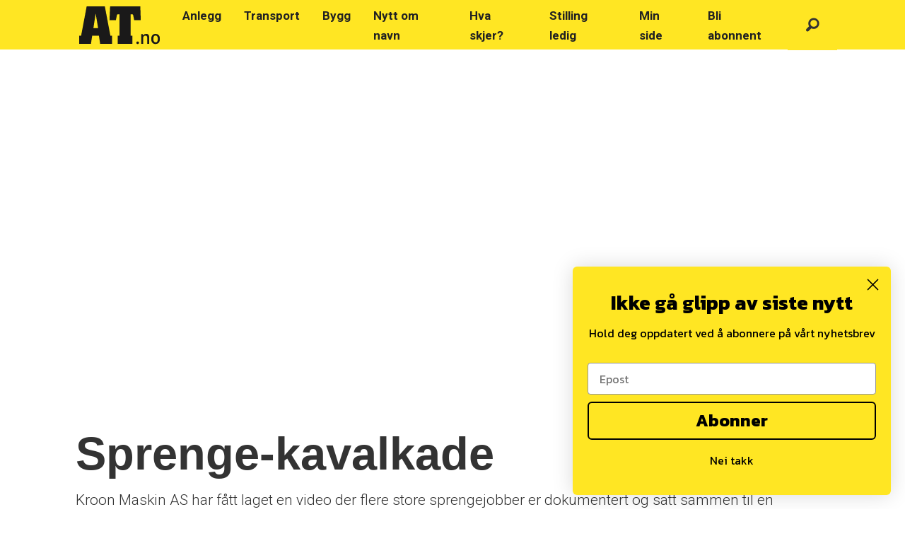

--- FILE ---
content_type: text/html; charset=UTF-8
request_url: https://www.at.no/anlegg/542117
body_size: 27356
content:
<!DOCTYPE html>
<html lang="nb-NO" dir="ltr" class="resp_fonts">

    <head>
                
                <script type="module">
                    import { ClientAPI } from '/view-resources/baseview/public/common/ClientAPI/index.js?v=1768293024-L4';
                    window.labClientAPI = new ClientAPI({
                        pageData: {
                            url: 'https://www.at.no/anlegg/542117',
                            pageType: 'article',
                            pageId: '542117',
                            section: 'anlegg',
                            title: 'Sprenge-kavalkade',
                            seotitle: 'Sprenge-kavalkade',
                            sometitle: 'Sprenge-kavalkade',
                            description: 'Kroon Maskin AS har fått laget en video der flere store sprengejobber er dokumentert og satt sammen til en årskavalkade med sprengstoff og sprengstein som velter og flyr utover.',
                            seodescription: 'Kroon Maskin AS har fått laget en video der flere store sprengejobber er dokumentert og satt sammen til en årskavalkade med sprengstoff og sprengstein som velter og flyr utover.',
                            somedescription: 'Kroon Maskin AS har fått laget en video der flere store sprengejobber er dokumentert og satt sammen til en årskavalkade med sprengstoff og sprengstein som velter og flyr utover.',
                            device: 'desktop',
                            cmsVersion: '4.2.15',
                            contentLanguage: 'nb-NO',
                            published: '2020-12-31T10:49:40.000Z',
                            tags: ["kroon maskin as", "anlegg", "anleggsfilm", "anleggsfilm.no", "austin norge as", "sprenging"],
                            bylines: ["Hans Kristian Barbøl"],
                            site: {
                                domain: 'https://www.at.no',
                                id: '2',
                                alias: 'bjorgu_at'
                            }
                            // Todo: Add paywall info ...
                        },
                        debug: false
                    });
                </script>

                <title>Sprenge-kavalkade</title>
                <meta name="title" content="Sprenge-kavalkade">
                <meta name="description" content="Kroon Maskin AS har fått laget en video der flere store sprengejobber er dokumentert og satt sammen til en årskavalkade med sprengstoff og sprengstein som velter og flyr utover.">
                <meta http-equiv="Content-Type" content="text/html; charset=utf-8">
                <link rel="canonical" href="https://www.at.no/anlegg/542117">
                <meta name="viewport" content="width=device-width, initial-scale=1">
                
                <meta property="og:type" content="article">
                <meta property="og:title" content="Sprenge-kavalkade">
                <meta property="og:description" content="Kroon Maskin AS har fått laget en video der flere store sprengejobber er dokumentert og satt sammen til en årskavalkade med sprengstoff og sprengstein som velter og flyr utover.">
                <meta property="article:published_time" content="2020-12-31T10:49:40.000Z">
                <meta property="article:modified_time" content="">
                <meta property="article:author" content="Hans Kristian Barbøl">
                <meta property="article:tag" content="kroon maskin as">
                <meta property="article:tag" content="anlegg">
                <meta property="article:tag" content="anleggsfilm">
                <meta property="article:tag" content="anleggsfilm.no">
                <meta property="article:tag" content="austin norge as">
                <meta property="article:tag" content="sprenging">
                <meta property="og:image" content="https://image.at.no/542122.jpg?imageId=542122&x=0&y=0&cropw=100&croph=100&panox=0&panoy=0&panow=100&panoh=100&width=1200&height=683">
                <meta property="og:image:width" content="1200">
                <meta property="og:image:height" content="684">
                <meta name="twitter:card" content="summary_large_image">
                
                <meta name="twitter:title" content="Sprenge-kavalkade">
                <meta name="twitter:description" content="Kroon Maskin AS har fått laget en video der flere store sprengejobber er dokumentert og satt sammen til en årskavalkade med sprengstoff og sprengstein som velter og flyr utover.">
                <meta name="twitter:image" content="https://image.at.no/542122.jpg?imageId=542122&x=0&y=0&cropw=100&croph=100&panox=0&panoy=0&panow=100&panoh=100&width=1200&height=683">
                <link rel="alternate" type="application/json+oembed" href="https://www.at.no/anlegg/542117?lab_viewport=oembed">

                
                
                
                
                <meta property="og:url" content="https://www.at.no/anlegg/542117">
                        <link type="image/svg+xml" rel="icon" href="/view-resources/dachser2/public/bjorgu_at/favicon.svg">
                        <link type="image/png" rel="icon" sizes="32x32" href="/view-resources/dachser2/public/bjorgu_at/favicon-32x32.png">
                        <link type="image/png" rel="icon" sizes="96x96" href="/view-resources/dachser2/public/bjorgu_at/favicon-96x96.png">
                        <link type="image/png" rel="apple-touch-icon" sizes="120x120" href="/view-resources/dachser2/public/bjorgu_at/favicon-120x120.png">
                        <link type="image/png" rel="apple-touch-icon" sizes="180x180" href="/view-resources/dachser2/public/bjorgu_at/favicon-180x180.png">
                    
                <link rel="stylesheet" href="/view-resources/view/css/grid.css?v=1768293024-L4">
                <link rel="stylesheet" href="/view-resources/view/css/main.css?v=1768293024-L4">
                <link rel="stylesheet" href="/view-resources/view/css/colors.css?v=1768293024-L4">
                <link rel="stylesheet" href="/view-resources/view/css/print.css?v=1768293024-L4" media="print">
                <link rel="stylesheet" href="/view-resources/view/css/foundation-icons/foundation-icons.css?v=1768293024-L4">
                <link rel="stylesheet" href="/view-resources/view/css/site/bjorgu_at.css?v=1768293024-L4">
                <style data-key="background_colors">
                    .bg-secondary-light {background-color: rgba(103,178,254,1);}.bg-secondary {background-color: rgba(1,127,254,1);color: #fff;}.bg-secondary-dark {background-color: rgba(1,89,178,1);color: #fff;}.bg-tertiary-light {background-color: rgba(133,127,118,1);}.bg-tertiary {background-color: rgba(51,41,26,1);color: #fff;}.bg-tertiary-dark {background-color: rgba(36,29,18,1);color: #fff;}.bg-black {background-color: rgba(72,117,31,1);color: #fff;}.bg-primary {background-color: rgba(255,230,0,1);}.bg-quaternary {background-color: rgba(239,6,6,1);color: #fff;}.bg-quinary {background-color: rgba(208, 200, 200, 1);}.bg-quinary-light {background-color: rgba(227,222,222,1);}.bg-quinary-dark {background-color: rgba(146,140,140,1);}.bg-quaternary-light {background-color: rgba(245,106,106,1);}.bg-quaternary-dark {background-color: rgba(167,4,4,1);color: #fff;}.bg-black-light {background-color: rgba(145,172,121,1);}.bg-black-dark {background-color: rgba(50,82,22,1);color: #fff;}.bg-senary {background-color: rgba(255,230,0,1);}.bg-senary-light {background-color: rgba(255,252,147,1);}.bg-senary-dark {background-color: rgba(144,130,19,1);color: #fff;}@media (max-width: 1023px) { .color_mobile_bg-secondary-light {background-color: rgba(103,178,254,1);}}@media (max-width: 1023px) { .color_mobile_bg-secondary {background-color: rgba(1,127,254,1);color: #fff;}}@media (max-width: 1023px) { .color_mobile_bg-secondary-dark {background-color: rgba(1,89,178,1);color: #fff;}}@media (max-width: 1023px) { .color_mobile_bg-tertiary-light {background-color: rgba(133,127,118,1);}}@media (max-width: 1023px) { .color_mobile_bg-tertiary {background-color: rgba(51,41,26,1);color: #fff;}}@media (max-width: 1023px) { .color_mobile_bg-tertiary-dark {background-color: rgba(36,29,18,1);color: #fff;}}@media (max-width: 1023px) { .color_mobile_bg-black {background-color: rgba(72,117,31,1);color: #fff;}}@media (max-width: 1023px) { .color_mobile_bg-primary {background-color: rgba(255,230,0,1);}}@media (max-width: 1023px) { .color_mobile_bg-quaternary {background-color: rgba(239,6,6,1);color: #fff;}}@media (max-width: 1023px) { .color_mobile_bg-quinary {background-color: rgba(208, 200, 200, 1);}}@media (max-width: 1023px) { .color_mobile_bg-quinary-light {background-color: rgba(227,222,222,1);}}@media (max-width: 1023px) { .color_mobile_bg-quinary-dark {background-color: rgba(146,140,140,1);}}@media (max-width: 1023px) { .color_mobile_bg-quaternary-light {background-color: rgba(245,106,106,1);}}@media (max-width: 1023px) { .color_mobile_bg-quaternary-dark {background-color: rgba(167,4,4,1);color: #fff;}}@media (max-width: 1023px) { .color_mobile_bg-black-light {background-color: rgba(145,172,121,1);}}@media (max-width: 1023px) { .color_mobile_bg-black-dark {background-color: rgba(50,82,22,1);color: #fff;}}@media (max-width: 1023px) { .color_mobile_bg-senary {background-color: rgba(255,230,0,1);}}@media (max-width: 1023px) { .color_mobile_bg-senary-light {background-color: rgba(255,252,147,1);}}@media (max-width: 1023px) { .color_mobile_bg-senary-dark {background-color: rgba(144,130,19,1);color: #fff;}}
                </style>
                <style data-key="background_colors_opacity">
                    .bg-secondary-light.op-bg_20 {background-color: rgba(103, 178, 254, 0.2);}.bg-secondary-light.op-bg_40 {background-color: rgba(103, 178, 254, 0.4);}.bg-secondary-light.op-bg_60 {background-color: rgba(103, 178, 254, 0.6);}.bg-secondary-light.op-bg_80 {background-color: rgba(103, 178, 254, 0.8);}.bg-secondary.op-bg_20 {background-color: rgba(1, 127, 254, 0.2);color: #fff;}.bg-secondary.op-bg_40 {background-color: rgba(1, 127, 254, 0.4);color: #fff;}.bg-secondary.op-bg_60 {background-color: rgba(1, 127, 254, 0.6);color: #fff;}.bg-secondary.op-bg_80 {background-color: rgba(1, 127, 254, 0.8);color: #fff;}.bg-secondary-dark.op-bg_20 {background-color: rgba(1, 89, 178, 0.2);color: #fff;}.bg-secondary-dark.op-bg_40 {background-color: rgba(1, 89, 178, 0.4);color: #fff;}.bg-secondary-dark.op-bg_60 {background-color: rgba(1, 89, 178, 0.6);color: #fff;}.bg-secondary-dark.op-bg_80 {background-color: rgba(1, 89, 178, 0.8);color: #fff;}.bg-tertiary-light.op-bg_20 {background-color: rgba(133, 127, 118, 0.2);}.bg-tertiary-light.op-bg_40 {background-color: rgba(133, 127, 118, 0.4);}.bg-tertiary-light.op-bg_60 {background-color: rgba(133, 127, 118, 0.6);}.bg-tertiary-light.op-bg_80 {background-color: rgba(133, 127, 118, 0.8);}.bg-tertiary.op-bg_20 {background-color: rgba(51, 41, 26, 0.2);color: #fff;}.bg-tertiary.op-bg_40 {background-color: rgba(51, 41, 26, 0.4);color: #fff;}.bg-tertiary.op-bg_60 {background-color: rgba(51, 41, 26, 0.6);color: #fff;}.bg-tertiary.op-bg_80 {background-color: rgba(51, 41, 26, 0.8);color: #fff;}.bg-tertiary-dark.op-bg_20 {background-color: rgba(36, 29, 18, 0.2);color: #fff;}.bg-tertiary-dark.op-bg_40 {background-color: rgba(36, 29, 18, 0.4);color: #fff;}.bg-tertiary-dark.op-bg_60 {background-color: rgba(36, 29, 18, 0.6);color: #fff;}.bg-tertiary-dark.op-bg_80 {background-color: rgba(36, 29, 18, 0.8);color: #fff;}.bg-black.op-bg_20 {background-color: rgba(72, 117, 31, 0.2);color: #fff;}.bg-black.op-bg_40 {background-color: rgba(72, 117, 31, 0.4);color: #fff;}.bg-black.op-bg_60 {background-color: rgba(72, 117, 31, 0.6);color: #fff;}.bg-black.op-bg_80 {background-color: rgba(72, 117, 31, 0.8);color: #fff;}.bg-primary.op-bg_20 {background-color: rgba(255, 230, 0, 0.2);}.bg-primary.op-bg_40 {background-color: rgba(255, 230, 0, 0.4);}.bg-primary.op-bg_60 {background-color: rgba(255, 230, 0, 0.6);}.bg-primary.op-bg_80 {background-color: rgba(255, 230, 0, 0.8);}.bg-quaternary.op-bg_20 {background-color: rgba(239, 6, 6, 0.2);color: #fff;}.bg-quaternary.op-bg_40 {background-color: rgba(239, 6, 6, 0.4);color: #fff;}.bg-quaternary.op-bg_60 {background-color: rgba(239, 6, 6, 0.6);color: #fff;}.bg-quaternary.op-bg_80 {background-color: rgba(239, 6, 6, 0.8);color: #fff;}.bg-quinary.op-bg_20 {background-color: rgba(208, 200, 200, 0.2);}.bg-quinary.op-bg_40 {background-color: rgba(208, 200, 200, 0.4);}.bg-quinary.op-bg_60 {background-color: rgba(208, 200, 200, 0.6);}.bg-quinary.op-bg_80 {background-color: rgba(208, 200, 200, 0.8);}.bg-quinary-light.op-bg_20 {background-color: rgba(227, 222, 222, 0.2);}.bg-quinary-light.op-bg_40 {background-color: rgba(227, 222, 222, 0.4);}.bg-quinary-light.op-bg_60 {background-color: rgba(227, 222, 222, 0.6);}.bg-quinary-light.op-bg_80 {background-color: rgba(227, 222, 222, 0.8);}.bg-quinary-dark.op-bg_20 {background-color: rgba(146, 140, 140, 0.2);}.bg-quinary-dark.op-bg_40 {background-color: rgba(146, 140, 140, 0.4);}.bg-quinary-dark.op-bg_60 {background-color: rgba(146, 140, 140, 0.6);}.bg-quinary-dark.op-bg_80 {background-color: rgba(146, 140, 140, 0.8);}.bg-quaternary-light.op-bg_20 {background-color: rgba(245, 106, 106, 0.2);}.bg-quaternary-light.op-bg_40 {background-color: rgba(245, 106, 106, 0.4);}.bg-quaternary-light.op-bg_60 {background-color: rgba(245, 106, 106, 0.6);}.bg-quaternary-light.op-bg_80 {background-color: rgba(245, 106, 106, 0.8);}.bg-quaternary-dark.op-bg_20 {background-color: rgba(167, 4, 4, 0.2);color: #fff;}.bg-quaternary-dark.op-bg_40 {background-color: rgba(167, 4, 4, 0.4);color: #fff;}.bg-quaternary-dark.op-bg_60 {background-color: rgba(167, 4, 4, 0.6);color: #fff;}.bg-quaternary-dark.op-bg_80 {background-color: rgba(167, 4, 4, 0.8);color: #fff;}.bg-black-light.op-bg_20 {background-color: rgba(145, 172, 121, 0.2);}.bg-black-light.op-bg_40 {background-color: rgba(145, 172, 121, 0.4);}.bg-black-light.op-bg_60 {background-color: rgba(145, 172, 121, 0.6);}.bg-black-light.op-bg_80 {background-color: rgba(145, 172, 121, 0.8);}.bg-black-dark.op-bg_20 {background-color: rgba(50, 82, 22, 0.2);color: #fff;}.bg-black-dark.op-bg_40 {background-color: rgba(50, 82, 22, 0.4);color: #fff;}.bg-black-dark.op-bg_60 {background-color: rgba(50, 82, 22, 0.6);color: #fff;}.bg-black-dark.op-bg_80 {background-color: rgba(50, 82, 22, 0.8);color: #fff;}.bg-senary.op-bg_20 {background-color: rgba(255, 230, 0, 0.2);}.bg-senary.op-bg_40 {background-color: rgba(255, 230, 0, 0.4);}.bg-senary.op-bg_60 {background-color: rgba(255, 230, 0, 0.6);}.bg-senary.op-bg_80 {background-color: rgba(255, 230, 0, 0.8);}.bg-senary-light.op-bg_20 {background-color: rgba(255, 252, 147, 0.2);}.bg-senary-light.op-bg_40 {background-color: rgba(255, 252, 147, 0.4);}.bg-senary-light.op-bg_60 {background-color: rgba(255, 252, 147, 0.6);}.bg-senary-light.op-bg_80 {background-color: rgba(255, 252, 147, 0.8);}.bg-senary-dark.op-bg_20 {background-color: rgba(144, 130, 19, 0.2);color: #fff;}.bg-senary-dark.op-bg_40 {background-color: rgba(144, 130, 19, 0.4);color: #fff;}.bg-senary-dark.op-bg_60 {background-color: rgba(144, 130, 19, 0.6);color: #fff;}.bg-senary-dark.op-bg_80 {background-color: rgba(144, 130, 19, 0.8);color: #fff;}@media (max-width: 1023px) { .color_mobile_bg-secondary-light.op-bg_20 {background-color: rgba(103, 178, 254, 0.2);}}@media (max-width: 1023px) { .color_mobile_bg-secondary-light.op-bg_40 {background-color: rgba(103, 178, 254, 0.4);}}@media (max-width: 1023px) { .color_mobile_bg-secondary-light.op-bg_60 {background-color: rgba(103, 178, 254, 0.6);}}@media (max-width: 1023px) { .color_mobile_bg-secondary-light.op-bg_80 {background-color: rgba(103, 178, 254, 0.8);}}@media (max-width: 1023px) { .color_mobile_bg-secondary.op-bg_20 {background-color: rgba(1, 127, 254, 0.2);color: #fff;}}@media (max-width: 1023px) { .color_mobile_bg-secondary.op-bg_40 {background-color: rgba(1, 127, 254, 0.4);color: #fff;}}@media (max-width: 1023px) { .color_mobile_bg-secondary.op-bg_60 {background-color: rgba(1, 127, 254, 0.6);color: #fff;}}@media (max-width: 1023px) { .color_mobile_bg-secondary.op-bg_80 {background-color: rgba(1, 127, 254, 0.8);color: #fff;}}@media (max-width: 1023px) { .color_mobile_bg-secondary-dark.op-bg_20 {background-color: rgba(1, 89, 178, 0.2);color: #fff;}}@media (max-width: 1023px) { .color_mobile_bg-secondary-dark.op-bg_40 {background-color: rgba(1, 89, 178, 0.4);color: #fff;}}@media (max-width: 1023px) { .color_mobile_bg-secondary-dark.op-bg_60 {background-color: rgba(1, 89, 178, 0.6);color: #fff;}}@media (max-width: 1023px) { .color_mobile_bg-secondary-dark.op-bg_80 {background-color: rgba(1, 89, 178, 0.8);color: #fff;}}@media (max-width: 1023px) { .color_mobile_bg-tertiary-light.op-bg_20 {background-color: rgba(133, 127, 118, 0.2);}}@media (max-width: 1023px) { .color_mobile_bg-tertiary-light.op-bg_40 {background-color: rgba(133, 127, 118, 0.4);}}@media (max-width: 1023px) { .color_mobile_bg-tertiary-light.op-bg_60 {background-color: rgba(133, 127, 118, 0.6);}}@media (max-width: 1023px) { .color_mobile_bg-tertiary-light.op-bg_80 {background-color: rgba(133, 127, 118, 0.8);}}@media (max-width: 1023px) { .color_mobile_bg-tertiary.op-bg_20 {background-color: rgba(51, 41, 26, 0.2);color: #fff;}}@media (max-width: 1023px) { .color_mobile_bg-tertiary.op-bg_40 {background-color: rgba(51, 41, 26, 0.4);color: #fff;}}@media (max-width: 1023px) { .color_mobile_bg-tertiary.op-bg_60 {background-color: rgba(51, 41, 26, 0.6);color: #fff;}}@media (max-width: 1023px) { .color_mobile_bg-tertiary.op-bg_80 {background-color: rgba(51, 41, 26, 0.8);color: #fff;}}@media (max-width: 1023px) { .color_mobile_bg-tertiary-dark.op-bg_20 {background-color: rgba(36, 29, 18, 0.2);color: #fff;}}@media (max-width: 1023px) { .color_mobile_bg-tertiary-dark.op-bg_40 {background-color: rgba(36, 29, 18, 0.4);color: #fff;}}@media (max-width: 1023px) { .color_mobile_bg-tertiary-dark.op-bg_60 {background-color: rgba(36, 29, 18, 0.6);color: #fff;}}@media (max-width: 1023px) { .color_mobile_bg-tertiary-dark.op-bg_80 {background-color: rgba(36, 29, 18, 0.8);color: #fff;}}@media (max-width: 1023px) { .color_mobile_bg-black.op-bg_20 {background-color: rgba(72, 117, 31, 0.2);color: #fff;}}@media (max-width: 1023px) { .color_mobile_bg-black.op-bg_40 {background-color: rgba(72, 117, 31, 0.4);color: #fff;}}@media (max-width: 1023px) { .color_mobile_bg-black.op-bg_60 {background-color: rgba(72, 117, 31, 0.6);color: #fff;}}@media (max-width: 1023px) { .color_mobile_bg-black.op-bg_80 {background-color: rgba(72, 117, 31, 0.8);color: #fff;}}@media (max-width: 1023px) { .color_mobile_bg-primary.op-bg_20 {background-color: rgba(255, 230, 0, 0.2);}}@media (max-width: 1023px) { .color_mobile_bg-primary.op-bg_40 {background-color: rgba(255, 230, 0, 0.4);}}@media (max-width: 1023px) { .color_mobile_bg-primary.op-bg_60 {background-color: rgba(255, 230, 0, 0.6);}}@media (max-width: 1023px) { .color_mobile_bg-primary.op-bg_80 {background-color: rgba(255, 230, 0, 0.8);}}@media (max-width: 1023px) { .color_mobile_bg-quaternary.op-bg_20 {background-color: rgba(239, 6, 6, 0.2);color: #fff;}}@media (max-width: 1023px) { .color_mobile_bg-quaternary.op-bg_40 {background-color: rgba(239, 6, 6, 0.4);color: #fff;}}@media (max-width: 1023px) { .color_mobile_bg-quaternary.op-bg_60 {background-color: rgba(239, 6, 6, 0.6);color: #fff;}}@media (max-width: 1023px) { .color_mobile_bg-quaternary.op-bg_80 {background-color: rgba(239, 6, 6, 0.8);color: #fff;}}@media (max-width: 1023px) { .color_mobile_bg-quinary.op-bg_20 {background-color: rgba(208, 200, 200, 0.2);}}@media (max-width: 1023px) { .color_mobile_bg-quinary.op-bg_40 {background-color: rgba(208, 200, 200, 0.4);}}@media (max-width: 1023px) { .color_mobile_bg-quinary.op-bg_60 {background-color: rgba(208, 200, 200, 0.6);}}@media (max-width: 1023px) { .color_mobile_bg-quinary.op-bg_80 {background-color: rgba(208, 200, 200, 0.8);}}@media (max-width: 1023px) { .color_mobile_bg-quinary-light.op-bg_20 {background-color: rgba(227, 222, 222, 0.2);}}@media (max-width: 1023px) { .color_mobile_bg-quinary-light.op-bg_40 {background-color: rgba(227, 222, 222, 0.4);}}@media (max-width: 1023px) { .color_mobile_bg-quinary-light.op-bg_60 {background-color: rgba(227, 222, 222, 0.6);}}@media (max-width: 1023px) { .color_mobile_bg-quinary-light.op-bg_80 {background-color: rgba(227, 222, 222, 0.8);}}@media (max-width: 1023px) { .color_mobile_bg-quinary-dark.op-bg_20 {background-color: rgba(146, 140, 140, 0.2);}}@media (max-width: 1023px) { .color_mobile_bg-quinary-dark.op-bg_40 {background-color: rgba(146, 140, 140, 0.4);}}@media (max-width: 1023px) { .color_mobile_bg-quinary-dark.op-bg_60 {background-color: rgba(146, 140, 140, 0.6);}}@media (max-width: 1023px) { .color_mobile_bg-quinary-dark.op-bg_80 {background-color: rgba(146, 140, 140, 0.8);}}@media (max-width: 1023px) { .color_mobile_bg-quaternary-light.op-bg_20 {background-color: rgba(245, 106, 106, 0.2);}}@media (max-width: 1023px) { .color_mobile_bg-quaternary-light.op-bg_40 {background-color: rgba(245, 106, 106, 0.4);}}@media (max-width: 1023px) { .color_mobile_bg-quaternary-light.op-bg_60 {background-color: rgba(245, 106, 106, 0.6);}}@media (max-width: 1023px) { .color_mobile_bg-quaternary-light.op-bg_80 {background-color: rgba(245, 106, 106, 0.8);}}@media (max-width: 1023px) { .color_mobile_bg-quaternary-dark.op-bg_20 {background-color: rgba(167, 4, 4, 0.2);color: #fff;}}@media (max-width: 1023px) { .color_mobile_bg-quaternary-dark.op-bg_40 {background-color: rgba(167, 4, 4, 0.4);color: #fff;}}@media (max-width: 1023px) { .color_mobile_bg-quaternary-dark.op-bg_60 {background-color: rgba(167, 4, 4, 0.6);color: #fff;}}@media (max-width: 1023px) { .color_mobile_bg-quaternary-dark.op-bg_80 {background-color: rgba(167, 4, 4, 0.8);color: #fff;}}@media (max-width: 1023px) { .color_mobile_bg-black-light.op-bg_20 {background-color: rgba(145, 172, 121, 0.2);}}@media (max-width: 1023px) { .color_mobile_bg-black-light.op-bg_40 {background-color: rgba(145, 172, 121, 0.4);}}@media (max-width: 1023px) { .color_mobile_bg-black-light.op-bg_60 {background-color: rgba(145, 172, 121, 0.6);}}@media (max-width: 1023px) { .color_mobile_bg-black-light.op-bg_80 {background-color: rgba(145, 172, 121, 0.8);}}@media (max-width: 1023px) { .color_mobile_bg-black-dark.op-bg_20 {background-color: rgba(50, 82, 22, 0.2);color: #fff;}}@media (max-width: 1023px) { .color_mobile_bg-black-dark.op-bg_40 {background-color: rgba(50, 82, 22, 0.4);color: #fff;}}@media (max-width: 1023px) { .color_mobile_bg-black-dark.op-bg_60 {background-color: rgba(50, 82, 22, 0.6);color: #fff;}}@media (max-width: 1023px) { .color_mobile_bg-black-dark.op-bg_80 {background-color: rgba(50, 82, 22, 0.8);color: #fff;}}@media (max-width: 1023px) { .color_mobile_bg-senary.op-bg_20 {background-color: rgba(255, 230, 0, 0.2);}}@media (max-width: 1023px) { .color_mobile_bg-senary.op-bg_40 {background-color: rgba(255, 230, 0, 0.4);}}@media (max-width: 1023px) { .color_mobile_bg-senary.op-bg_60 {background-color: rgba(255, 230, 0, 0.6);}}@media (max-width: 1023px) { .color_mobile_bg-senary.op-bg_80 {background-color: rgba(255, 230, 0, 0.8);}}@media (max-width: 1023px) { .color_mobile_bg-senary-light.op-bg_20 {background-color: rgba(255, 252, 147, 0.2);}}@media (max-width: 1023px) { .color_mobile_bg-senary-light.op-bg_40 {background-color: rgba(255, 252, 147, 0.4);}}@media (max-width: 1023px) { .color_mobile_bg-senary-light.op-bg_60 {background-color: rgba(255, 252, 147, 0.6);}}@media (max-width: 1023px) { .color_mobile_bg-senary-light.op-bg_80 {background-color: rgba(255, 252, 147, 0.8);}}@media (max-width: 1023px) { .color_mobile_bg-senary-dark.op-bg_20 {background-color: rgba(144, 130, 19, 0.2);color: #fff;}}@media (max-width: 1023px) { .color_mobile_bg-senary-dark.op-bg_40 {background-color: rgba(144, 130, 19, 0.4);color: #fff;}}@media (max-width: 1023px) { .color_mobile_bg-senary-dark.op-bg_60 {background-color: rgba(144, 130, 19, 0.6);color: #fff;}}@media (max-width: 1023px) { .color_mobile_bg-senary-dark.op-bg_80 {background-color: rgba(144, 130, 19, 0.8);color: #fff;}}
                </style>
                <style data-key="border_colors">
                    .border-bg-secondary-light {border-color: rgba(103,178,254,1) !important;}.border-bg-secondary {border-color: rgba(1,127,254,1) !important;}.border-bg-secondary-dark {border-color: rgba(1,89,178,1) !important;}.border-bg-tertiary-light {border-color: rgba(133,127,118,1) !important;}.border-bg-tertiary {border-color: rgba(51,41,26,1) !important;}.border-bg-tertiary-dark {border-color: rgba(36,29,18,1) !important;}.border-bg-black {border-color: rgba(72,117,31,1) !important;}.border-bg-primary {border-color: rgba(255,230,0,1) !important;}.border-bg-quaternary {border-color: rgba(239,6,6,1) !important;}.border-bg-quinary {border-color: rgba(208, 200, 200, 1) !important;}.border-bg-quinary-light {border-color: rgba(227,222,222,1) !important;}.border-bg-quinary-dark {border-color: rgba(146,140,140,1) !important;}.border-bg-quaternary-light {border-color: rgba(245,106,106,1) !important;}.border-bg-quaternary-dark {border-color: rgba(167,4,4,1) !important;}.border-bg-black-light {border-color: rgba(145,172,121,1) !important;}.border-bg-black-dark {border-color: rgba(50,82,22,1) !important;}.border-bg-senary {border-color: rgba(255,230,0,1) !important;}.border-bg-senary-light {border-color: rgba(255,252,147,1) !important;}.border-bg-senary-dark {border-color: rgba(144,130,19,1) !important;}@media (max-width: 1023px) { .mobile_border-bg-secondary-light {border-color: rgba(103,178,254,1) !important;}}@media (max-width: 1023px) { .mobile_border-bg-secondary {border-color: rgba(1,127,254,1) !important;}}@media (max-width: 1023px) { .mobile_border-bg-secondary-dark {border-color: rgba(1,89,178,1) !important;}}@media (max-width: 1023px) { .mobile_border-bg-tertiary-light {border-color: rgba(133,127,118,1) !important;}}@media (max-width: 1023px) { .mobile_border-bg-tertiary {border-color: rgba(51,41,26,1) !important;}}@media (max-width: 1023px) { .mobile_border-bg-tertiary-dark {border-color: rgba(36,29,18,1) !important;}}@media (max-width: 1023px) { .mobile_border-bg-black {border-color: rgba(72,117,31,1) !important;}}@media (max-width: 1023px) { .mobile_border-bg-primary {border-color: rgba(255,230,0,1) !important;}}@media (max-width: 1023px) { .mobile_border-bg-quaternary {border-color: rgba(239,6,6,1) !important;}}@media (max-width: 1023px) { .mobile_border-bg-quinary {border-color: rgba(208, 200, 200, 1) !important;}}@media (max-width: 1023px) { .mobile_border-bg-quinary-light {border-color: rgba(227,222,222,1) !important;}}@media (max-width: 1023px) { .mobile_border-bg-quinary-dark {border-color: rgba(146,140,140,1) !important;}}@media (max-width: 1023px) { .mobile_border-bg-quaternary-light {border-color: rgba(245,106,106,1) !important;}}@media (max-width: 1023px) { .mobile_border-bg-quaternary-dark {border-color: rgba(167,4,4,1) !important;}}@media (max-width: 1023px) { .mobile_border-bg-black-light {border-color: rgba(145,172,121,1) !important;}}@media (max-width: 1023px) { .mobile_border-bg-black-dark {border-color: rgba(50,82,22,1) !important;}}@media (max-width: 1023px) { .mobile_border-bg-senary {border-color: rgba(255,230,0,1) !important;}}@media (max-width: 1023px) { .mobile_border-bg-senary-light {border-color: rgba(255,252,147,1) !important;}}@media (max-width: 1023px) { .mobile_border-bg-senary-dark {border-color: rgba(144,130,19,1) !important;}}
                </style>
                <style data-key="font_colors">
                    .black {color: rgb(0, 0, 0) !important;}.white {color: rgb(255, 255, 255) !important;}.primary {color: rgba(255,230,0,1) !important;}.secondary {color: rgba(1,127,254,1) !important;}.tertiary {color: rgba(51,41,26,1) !important;}.quaternary {color: rgba(239,6,6,1) !important;}.quaternary-light {color: rgba(245,106,106,1) !important;}.quaternary-dark {color: rgba(167,4,4,1) !important;}.tertiary-light {color: rgba(133,127,118,1) !important;}.tertiary-dark {color: rgba(36,29,18,1) !important;}.secondary-light {color: rgba(103,178,254,1) !important;}.secondary-dark {color: rgba(1,89,178,1) !important;}.quinary {color: rgba(208,200,200,1) !important;}.senary {color: rgba(0,0,0,1) !important;}@media (max-width: 1023px) { .color_mobile_black {color: rgb(0, 0, 0) !important;}}@media (max-width: 1023px) { .color_mobile_white {color: rgb(255, 255, 255) !important;}}@media (max-width: 1023px) { .color_mobile_primary {color: rgba(255,230,0,1) !important;}}@media (max-width: 1023px) { .color_mobile_secondary {color: rgba(1,127,254,1) !important;}}@media (max-width: 1023px) { .color_mobile_tertiary {color: rgba(51,41,26,1) !important;}}@media (max-width: 1023px) { .color_mobile_quaternary {color: rgba(239,6,6,1) !important;}}@media (max-width: 1023px) { .color_mobile_quaternary-light {color: rgba(245,106,106,1) !important;}}@media (max-width: 1023px) { .color_mobile_quaternary-dark {color: rgba(167,4,4,1) !important;}}@media (max-width: 1023px) { .color_mobile_tertiary-light {color: rgba(133,127,118,1) !important;}}@media (max-width: 1023px) { .color_mobile_tertiary-dark {color: rgba(36,29,18,1) !important;}}@media (max-width: 1023px) { .color_mobile_secondary-light {color: rgba(103,178,254,1) !important;}}@media (max-width: 1023px) { .color_mobile_secondary-dark {color: rgba(1,89,178,1) !important;}}@media (max-width: 1023px) { .color_mobile_quinary {color: rgba(208,200,200,1) !important;}}@media (max-width: 1023px) { .color_mobile_senary {color: rgba(0,0,0,1) !important;}}
                </style>
                <style data-key="image_gradient">
                    .image-gradient-bg-secondary-light .img:after {background-image: linear-gradient(to bottom, transparent 50%, rgba(103,178,254,1));content: "";position: absolute;top: 0;left: 0;right: 0;bottom: 0;pointer-events: none;}.image-gradient-bg-secondary .img:after {background-image: linear-gradient(to bottom, transparent 50%, rgba(1,127,254,1));content: "";position: absolute;top: 0;left: 0;right: 0;bottom: 0;pointer-events: none;}.image-gradient-bg-secondary-dark .img:after {background-image: linear-gradient(to bottom, transparent 50%, rgba(1,89,178,1));content: "";position: absolute;top: 0;left: 0;right: 0;bottom: 0;pointer-events: none;}.image-gradient-bg-tertiary-light .img:after {background-image: linear-gradient(to bottom, transparent 50%, rgba(133,127,118,1));content: "";position: absolute;top: 0;left: 0;right: 0;bottom: 0;pointer-events: none;}.image-gradient-bg-tertiary .img:after {background-image: linear-gradient(to bottom, transparent 50%, rgba(51,41,26,1));content: "";position: absolute;top: 0;left: 0;right: 0;bottom: 0;pointer-events: none;}.image-gradient-bg-tertiary-dark .img:after {background-image: linear-gradient(to bottom, transparent 50%, rgba(36,29,18,1));content: "";position: absolute;top: 0;left: 0;right: 0;bottom: 0;pointer-events: none;}.image-gradient-bg-black .img:after {background-image: linear-gradient(to bottom, transparent 50%, rgba(72,117,31,1));content: "";position: absolute;top: 0;left: 0;right: 0;bottom: 0;pointer-events: none;}.image-gradient-bg-primary .img:after {background-image: linear-gradient(to bottom, transparent 50%, rgba(255,230,0,1));content: "";position: absolute;top: 0;left: 0;right: 0;bottom: 0;pointer-events: none;}.image-gradient-bg-quaternary .img:after {background-image: linear-gradient(to bottom, transparent 50%, rgba(239,6,6,1));content: "";position: absolute;top: 0;left: 0;right: 0;bottom: 0;pointer-events: none;}.image-gradient-bg-quinary .img:after {background-image: linear-gradient(to bottom, transparent 50%, rgba(208, 200, 200, 1));content: "";position: absolute;top: 0;left: 0;right: 0;bottom: 0;pointer-events: none;}.image-gradient-bg-quinary-light .img:after {background-image: linear-gradient(to bottom, transparent 50%, rgba(227,222,222,1));content: "";position: absolute;top: 0;left: 0;right: 0;bottom: 0;pointer-events: none;}.image-gradient-bg-quinary-dark .img:after {background-image: linear-gradient(to bottom, transparent 50%, rgba(146,140,140,1));content: "";position: absolute;top: 0;left: 0;right: 0;bottom: 0;pointer-events: none;}.image-gradient-bg-quaternary-light .img:after {background-image: linear-gradient(to bottom, transparent 50%, rgba(245,106,106,1));content: "";position: absolute;top: 0;left: 0;right: 0;bottom: 0;pointer-events: none;}.image-gradient-bg-quaternary-dark .img:after {background-image: linear-gradient(to bottom, transparent 50%, rgba(167,4,4,1));content: "";position: absolute;top: 0;left: 0;right: 0;bottom: 0;pointer-events: none;}.image-gradient-bg-black-light .img:after {background-image: linear-gradient(to bottom, transparent 50%, rgba(145,172,121,1));content: "";position: absolute;top: 0;left: 0;right: 0;bottom: 0;pointer-events: none;}.image-gradient-bg-black-dark .img:after {background-image: linear-gradient(to bottom, transparent 50%, rgba(50,82,22,1));content: "";position: absolute;top: 0;left: 0;right: 0;bottom: 0;pointer-events: none;}.image-gradient-bg-senary .img:after {background-image: linear-gradient(to bottom, transparent 50%, rgba(255,230,0,1));content: "";position: absolute;top: 0;left: 0;right: 0;bottom: 0;pointer-events: none;}.image-gradient-bg-senary-light .img:after {background-image: linear-gradient(to bottom, transparent 50%, rgba(255,252,147,1));content: "";position: absolute;top: 0;left: 0;right: 0;bottom: 0;pointer-events: none;}.image-gradient-bg-senary-dark .img:after {background-image: linear-gradient(to bottom, transparent 50%, rgba(144,130,19,1));content: "";position: absolute;top: 0;left: 0;right: 0;bottom: 0;pointer-events: none;}@media (max-width: 1023px) { .color_mobile_image-gradient-bg-secondary-light .img:after {background-image: linear-gradient(to bottom, transparent 50%, rgba(103,178,254,1));content: "";position: absolute;top: 0;left: 0;right: 0;bottom: 0;pointer-events: none;}}@media (max-width: 1023px) { .color_mobile_image-gradient-bg-secondary .img:after {background-image: linear-gradient(to bottom, transparent 50%, rgba(1,127,254,1));content: "";position: absolute;top: 0;left: 0;right: 0;bottom: 0;pointer-events: none;}}@media (max-width: 1023px) { .color_mobile_image-gradient-bg-secondary-dark .img:after {background-image: linear-gradient(to bottom, transparent 50%, rgba(1,89,178,1));content: "";position: absolute;top: 0;left: 0;right: 0;bottom: 0;pointer-events: none;}}@media (max-width: 1023px) { .color_mobile_image-gradient-bg-tertiary-light .img:after {background-image: linear-gradient(to bottom, transparent 50%, rgba(133,127,118,1));content: "";position: absolute;top: 0;left: 0;right: 0;bottom: 0;pointer-events: none;}}@media (max-width: 1023px) { .color_mobile_image-gradient-bg-tertiary .img:after {background-image: linear-gradient(to bottom, transparent 50%, rgba(51,41,26,1));content: "";position: absolute;top: 0;left: 0;right: 0;bottom: 0;pointer-events: none;}}@media (max-width: 1023px) { .color_mobile_image-gradient-bg-tertiary-dark .img:after {background-image: linear-gradient(to bottom, transparent 50%, rgba(36,29,18,1));content: "";position: absolute;top: 0;left: 0;right: 0;bottom: 0;pointer-events: none;}}@media (max-width: 1023px) { .color_mobile_image-gradient-bg-black .img:after {background-image: linear-gradient(to bottom, transparent 50%, rgba(72,117,31,1));content: "";position: absolute;top: 0;left: 0;right: 0;bottom: 0;pointer-events: none;}}@media (max-width: 1023px) { .color_mobile_image-gradient-bg-primary .img:after {background-image: linear-gradient(to bottom, transparent 50%, rgba(255,230,0,1));content: "";position: absolute;top: 0;left: 0;right: 0;bottom: 0;pointer-events: none;}}@media (max-width: 1023px) { .color_mobile_image-gradient-bg-quaternary .img:after {background-image: linear-gradient(to bottom, transparent 50%, rgba(239,6,6,1));content: "";position: absolute;top: 0;left: 0;right: 0;bottom: 0;pointer-events: none;}}@media (max-width: 1023px) { .color_mobile_image-gradient-bg-quinary .img:after {background-image: linear-gradient(to bottom, transparent 50%, rgba(208, 200, 200, 1));content: "";position: absolute;top: 0;left: 0;right: 0;bottom: 0;pointer-events: none;}}@media (max-width: 1023px) { .color_mobile_image-gradient-bg-quinary-light .img:after {background-image: linear-gradient(to bottom, transparent 50%, rgba(227,222,222,1));content: "";position: absolute;top: 0;left: 0;right: 0;bottom: 0;pointer-events: none;}}@media (max-width: 1023px) { .color_mobile_image-gradient-bg-quinary-dark .img:after {background-image: linear-gradient(to bottom, transparent 50%, rgba(146,140,140,1));content: "";position: absolute;top: 0;left: 0;right: 0;bottom: 0;pointer-events: none;}}@media (max-width: 1023px) { .color_mobile_image-gradient-bg-quaternary-light .img:after {background-image: linear-gradient(to bottom, transparent 50%, rgba(245,106,106,1));content: "";position: absolute;top: 0;left: 0;right: 0;bottom: 0;pointer-events: none;}}@media (max-width: 1023px) { .color_mobile_image-gradient-bg-quaternary-dark .img:after {background-image: linear-gradient(to bottom, transparent 50%, rgba(167,4,4,1));content: "";position: absolute;top: 0;left: 0;right: 0;bottom: 0;pointer-events: none;}}@media (max-width: 1023px) { .color_mobile_image-gradient-bg-black-light .img:after {background-image: linear-gradient(to bottom, transparent 50%, rgba(145,172,121,1));content: "";position: absolute;top: 0;left: 0;right: 0;bottom: 0;pointer-events: none;}}@media (max-width: 1023px) { .color_mobile_image-gradient-bg-black-dark .img:after {background-image: linear-gradient(to bottom, transparent 50%, rgba(50,82,22,1));content: "";position: absolute;top: 0;left: 0;right: 0;bottom: 0;pointer-events: none;}}@media (max-width: 1023px) { .color_mobile_image-gradient-bg-senary .img:after {background-image: linear-gradient(to bottom, transparent 50%, rgba(255,230,0,1));content: "";position: absolute;top: 0;left: 0;right: 0;bottom: 0;pointer-events: none;}}@media (max-width: 1023px) { .color_mobile_image-gradient-bg-senary-light .img:after {background-image: linear-gradient(to bottom, transparent 50%, rgba(255,252,147,1));content: "";position: absolute;top: 0;left: 0;right: 0;bottom: 0;pointer-events: none;}}@media (max-width: 1023px) { .color_mobile_image-gradient-bg-senary-dark .img:after {background-image: linear-gradient(to bottom, transparent 50%, rgba(144,130,19,1));content: "";position: absolute;top: 0;left: 0;right: 0;bottom: 0;pointer-events: none;}}.image-gradient-bg-secondary-light.image-gradient-left .img:after {background-image: linear-gradient(to left, transparent 50%, rgba(103,178,254,1));}.image-gradient-bg-secondary.image-gradient-left .img:after {background-image: linear-gradient(to left, transparent 50%, rgba(1,127,254,1));}.image-gradient-bg-secondary-dark.image-gradient-left .img:after {background-image: linear-gradient(to left, transparent 50%, rgba(1,89,178,1));}.image-gradient-bg-tertiary-light.image-gradient-left .img:after {background-image: linear-gradient(to left, transparent 50%, rgba(133,127,118,1));}.image-gradient-bg-tertiary.image-gradient-left .img:after {background-image: linear-gradient(to left, transparent 50%, rgba(51,41,26,1));}.image-gradient-bg-tertiary-dark.image-gradient-left .img:after {background-image: linear-gradient(to left, transparent 50%, rgba(36,29,18,1));}.image-gradient-bg-black.image-gradient-left .img:after {background-image: linear-gradient(to left, transparent 50%, rgba(72,117,31,1));}.image-gradient-bg-primary.image-gradient-left .img:after {background-image: linear-gradient(to left, transparent 50%, rgba(255,230,0,1));}.image-gradient-bg-quaternary.image-gradient-left .img:after {background-image: linear-gradient(to left, transparent 50%, rgba(239,6,6,1));}.image-gradient-bg-quinary.image-gradient-left .img:after {background-image: linear-gradient(to left, transparent 50%, rgba(208, 200, 200, 1));}.image-gradient-bg-quinary-light.image-gradient-left .img:after {background-image: linear-gradient(to left, transparent 50%, rgba(227,222,222,1));}.image-gradient-bg-quinary-dark.image-gradient-left .img:after {background-image: linear-gradient(to left, transparent 50%, rgba(146,140,140,1));}.image-gradient-bg-quaternary-light.image-gradient-left .img:after {background-image: linear-gradient(to left, transparent 50%, rgba(245,106,106,1));}.image-gradient-bg-quaternary-dark.image-gradient-left .img:after {background-image: linear-gradient(to left, transparent 50%, rgba(167,4,4,1));}.image-gradient-bg-black-light.image-gradient-left .img:after {background-image: linear-gradient(to left, transparent 50%, rgba(145,172,121,1));}.image-gradient-bg-black-dark.image-gradient-left .img:after {background-image: linear-gradient(to left, transparent 50%, rgba(50,82,22,1));}.image-gradient-bg-senary.image-gradient-left .img:after {background-image: linear-gradient(to left, transparent 50%, rgba(255,230,0,1));}.image-gradient-bg-senary-light.image-gradient-left .img:after {background-image: linear-gradient(to left, transparent 50%, rgba(255,252,147,1));}.image-gradient-bg-senary-dark.image-gradient-left .img:after {background-image: linear-gradient(to left, transparent 50%, rgba(144,130,19,1));}@media (max-width: 1023px) { .color_mobile_image-gradient-bg-secondary-light.image-gradient-left .img:after {background-image: linear-gradient(to left, transparent 50%, rgba(103,178,254,1));}}@media (max-width: 1023px) { .color_mobile_image-gradient-bg-secondary.image-gradient-left .img:after {background-image: linear-gradient(to left, transparent 50%, rgba(1,127,254,1));}}@media (max-width: 1023px) { .color_mobile_image-gradient-bg-secondary-dark.image-gradient-left .img:after {background-image: linear-gradient(to left, transparent 50%, rgba(1,89,178,1));}}@media (max-width: 1023px) { .color_mobile_image-gradient-bg-tertiary-light.image-gradient-left .img:after {background-image: linear-gradient(to left, transparent 50%, rgba(133,127,118,1));}}@media (max-width: 1023px) { .color_mobile_image-gradient-bg-tertiary.image-gradient-left .img:after {background-image: linear-gradient(to left, transparent 50%, rgba(51,41,26,1));}}@media (max-width: 1023px) { .color_mobile_image-gradient-bg-tertiary-dark.image-gradient-left .img:after {background-image: linear-gradient(to left, transparent 50%, rgba(36,29,18,1));}}@media (max-width: 1023px) { .color_mobile_image-gradient-bg-black.image-gradient-left .img:after {background-image: linear-gradient(to left, transparent 50%, rgba(72,117,31,1));}}@media (max-width: 1023px) { .color_mobile_image-gradient-bg-primary.image-gradient-left .img:after {background-image: linear-gradient(to left, transparent 50%, rgba(255,230,0,1));}}@media (max-width: 1023px) { .color_mobile_image-gradient-bg-quaternary.image-gradient-left .img:after {background-image: linear-gradient(to left, transparent 50%, rgba(239,6,6,1));}}@media (max-width: 1023px) { .color_mobile_image-gradient-bg-quinary.image-gradient-left .img:after {background-image: linear-gradient(to left, transparent 50%, rgba(208, 200, 200, 1));}}@media (max-width: 1023px) { .color_mobile_image-gradient-bg-quinary-light.image-gradient-left .img:after {background-image: linear-gradient(to left, transparent 50%, rgba(227,222,222,1));}}@media (max-width: 1023px) { .color_mobile_image-gradient-bg-quinary-dark.image-gradient-left .img:after {background-image: linear-gradient(to left, transparent 50%, rgba(146,140,140,1));}}@media (max-width: 1023px) { .color_mobile_image-gradient-bg-quaternary-light.image-gradient-left .img:after {background-image: linear-gradient(to left, transparent 50%, rgba(245,106,106,1));}}@media (max-width: 1023px) { .color_mobile_image-gradient-bg-quaternary-dark.image-gradient-left .img:after {background-image: linear-gradient(to left, transparent 50%, rgba(167,4,4,1));}}@media (max-width: 1023px) { .color_mobile_image-gradient-bg-black-light.image-gradient-left .img:after {background-image: linear-gradient(to left, transparent 50%, rgba(145,172,121,1));}}@media (max-width: 1023px) { .color_mobile_image-gradient-bg-black-dark.image-gradient-left .img:after {background-image: linear-gradient(to left, transparent 50%, rgba(50,82,22,1));}}@media (max-width: 1023px) { .color_mobile_image-gradient-bg-senary.image-gradient-left .img:after {background-image: linear-gradient(to left, transparent 50%, rgba(255,230,0,1));}}@media (max-width: 1023px) { .color_mobile_image-gradient-bg-senary-light.image-gradient-left .img:after {background-image: linear-gradient(to left, transparent 50%, rgba(255,252,147,1));}}@media (max-width: 1023px) { .color_mobile_image-gradient-bg-senary-dark.image-gradient-left .img:after {background-image: linear-gradient(to left, transparent 50%, rgba(144,130,19,1));}}.image-gradient-bg-secondary-light.image-gradient-right .img:after {background-image: linear-gradient(to right, transparent 50%, rgba(103,178,254,1));}.image-gradient-bg-secondary.image-gradient-right .img:after {background-image: linear-gradient(to right, transparent 50%, rgba(1,127,254,1));}.image-gradient-bg-secondary-dark.image-gradient-right .img:after {background-image: linear-gradient(to right, transparent 50%, rgba(1,89,178,1));}.image-gradient-bg-tertiary-light.image-gradient-right .img:after {background-image: linear-gradient(to right, transparent 50%, rgba(133,127,118,1));}.image-gradient-bg-tertiary.image-gradient-right .img:after {background-image: linear-gradient(to right, transparent 50%, rgba(51,41,26,1));}.image-gradient-bg-tertiary-dark.image-gradient-right .img:after {background-image: linear-gradient(to right, transparent 50%, rgba(36,29,18,1));}.image-gradient-bg-black.image-gradient-right .img:after {background-image: linear-gradient(to right, transparent 50%, rgba(72,117,31,1));}.image-gradient-bg-primary.image-gradient-right .img:after {background-image: linear-gradient(to right, transparent 50%, rgba(255,230,0,1));}.image-gradient-bg-quaternary.image-gradient-right .img:after {background-image: linear-gradient(to right, transparent 50%, rgba(239,6,6,1));}.image-gradient-bg-quinary.image-gradient-right .img:after {background-image: linear-gradient(to right, transparent 50%, rgba(208, 200, 200, 1));}.image-gradient-bg-quinary-light.image-gradient-right .img:after {background-image: linear-gradient(to right, transparent 50%, rgba(227,222,222,1));}.image-gradient-bg-quinary-dark.image-gradient-right .img:after {background-image: linear-gradient(to right, transparent 50%, rgba(146,140,140,1));}.image-gradient-bg-quaternary-light.image-gradient-right .img:after {background-image: linear-gradient(to right, transparent 50%, rgba(245,106,106,1));}.image-gradient-bg-quaternary-dark.image-gradient-right .img:after {background-image: linear-gradient(to right, transparent 50%, rgba(167,4,4,1));}.image-gradient-bg-black-light.image-gradient-right .img:after {background-image: linear-gradient(to right, transparent 50%, rgba(145,172,121,1));}.image-gradient-bg-black-dark.image-gradient-right .img:after {background-image: linear-gradient(to right, transparent 50%, rgba(50,82,22,1));}.image-gradient-bg-senary.image-gradient-right .img:after {background-image: linear-gradient(to right, transparent 50%, rgba(255,230,0,1));}.image-gradient-bg-senary-light.image-gradient-right .img:after {background-image: linear-gradient(to right, transparent 50%, rgba(255,252,147,1));}.image-gradient-bg-senary-dark.image-gradient-right .img:after {background-image: linear-gradient(to right, transparent 50%, rgba(144,130,19,1));}@media (max-width: 1023px) { .color_mobile_image-gradient-bg-secondary-light.image-gradient-right .img:after {background-image: linear-gradient(to right, transparent 50%, rgba(103,178,254,1));}}@media (max-width: 1023px) { .color_mobile_image-gradient-bg-secondary.image-gradient-right .img:after {background-image: linear-gradient(to right, transparent 50%, rgba(1,127,254,1));}}@media (max-width: 1023px) { .color_mobile_image-gradient-bg-secondary-dark.image-gradient-right .img:after {background-image: linear-gradient(to right, transparent 50%, rgba(1,89,178,1));}}@media (max-width: 1023px) { .color_mobile_image-gradient-bg-tertiary-light.image-gradient-right .img:after {background-image: linear-gradient(to right, transparent 50%, rgba(133,127,118,1));}}@media (max-width: 1023px) { .color_mobile_image-gradient-bg-tertiary.image-gradient-right .img:after {background-image: linear-gradient(to right, transparent 50%, rgba(51,41,26,1));}}@media (max-width: 1023px) { .color_mobile_image-gradient-bg-tertiary-dark.image-gradient-right .img:after {background-image: linear-gradient(to right, transparent 50%, rgba(36,29,18,1));}}@media (max-width: 1023px) { .color_mobile_image-gradient-bg-black.image-gradient-right .img:after {background-image: linear-gradient(to right, transparent 50%, rgba(72,117,31,1));}}@media (max-width: 1023px) { .color_mobile_image-gradient-bg-primary.image-gradient-right .img:after {background-image: linear-gradient(to right, transparent 50%, rgba(255,230,0,1));}}@media (max-width: 1023px) { .color_mobile_image-gradient-bg-quaternary.image-gradient-right .img:after {background-image: linear-gradient(to right, transparent 50%, rgba(239,6,6,1));}}@media (max-width: 1023px) { .color_mobile_image-gradient-bg-quinary.image-gradient-right .img:after {background-image: linear-gradient(to right, transparent 50%, rgba(208, 200, 200, 1));}}@media (max-width: 1023px) { .color_mobile_image-gradient-bg-quinary-light.image-gradient-right .img:after {background-image: linear-gradient(to right, transparent 50%, rgba(227,222,222,1));}}@media (max-width: 1023px) { .color_mobile_image-gradient-bg-quinary-dark.image-gradient-right .img:after {background-image: linear-gradient(to right, transparent 50%, rgba(146,140,140,1));}}@media (max-width: 1023px) { .color_mobile_image-gradient-bg-quaternary-light.image-gradient-right .img:after {background-image: linear-gradient(to right, transparent 50%, rgba(245,106,106,1));}}@media (max-width: 1023px) { .color_mobile_image-gradient-bg-quaternary-dark.image-gradient-right .img:after {background-image: linear-gradient(to right, transparent 50%, rgba(167,4,4,1));}}@media (max-width: 1023px) { .color_mobile_image-gradient-bg-black-light.image-gradient-right .img:after {background-image: linear-gradient(to right, transparent 50%, rgba(145,172,121,1));}}@media (max-width: 1023px) { .color_mobile_image-gradient-bg-black-dark.image-gradient-right .img:after {background-image: linear-gradient(to right, transparent 50%, rgba(50,82,22,1));}}@media (max-width: 1023px) { .color_mobile_image-gradient-bg-senary.image-gradient-right .img:after {background-image: linear-gradient(to right, transparent 50%, rgba(255,230,0,1));}}@media (max-width: 1023px) { .color_mobile_image-gradient-bg-senary-light.image-gradient-right .img:after {background-image: linear-gradient(to right, transparent 50%, rgba(255,252,147,1));}}@media (max-width: 1023px) { .color_mobile_image-gradient-bg-senary-dark.image-gradient-right .img:after {background-image: linear-gradient(to right, transparent 50%, rgba(144,130,19,1));}}.image-gradient-bg-secondary-light.image-gradient-top .img:after {background-image: linear-gradient(to top, transparent 50%, rgba(103,178,254,1));}.image-gradient-bg-secondary.image-gradient-top .img:after {background-image: linear-gradient(to top, transparent 50%, rgba(1,127,254,1));}.image-gradient-bg-secondary-dark.image-gradient-top .img:after {background-image: linear-gradient(to top, transparent 50%, rgba(1,89,178,1));}.image-gradient-bg-tertiary-light.image-gradient-top .img:after {background-image: linear-gradient(to top, transparent 50%, rgba(133,127,118,1));}.image-gradient-bg-tertiary.image-gradient-top .img:after {background-image: linear-gradient(to top, transparent 50%, rgba(51,41,26,1));}.image-gradient-bg-tertiary-dark.image-gradient-top .img:after {background-image: linear-gradient(to top, transparent 50%, rgba(36,29,18,1));}.image-gradient-bg-black.image-gradient-top .img:after {background-image: linear-gradient(to top, transparent 50%, rgba(72,117,31,1));}.image-gradient-bg-primary.image-gradient-top .img:after {background-image: linear-gradient(to top, transparent 50%, rgba(255,230,0,1));}.image-gradient-bg-quaternary.image-gradient-top .img:after {background-image: linear-gradient(to top, transparent 50%, rgba(239,6,6,1));}.image-gradient-bg-quinary.image-gradient-top .img:after {background-image: linear-gradient(to top, transparent 50%, rgba(208, 200, 200, 1));}.image-gradient-bg-quinary-light.image-gradient-top .img:after {background-image: linear-gradient(to top, transparent 50%, rgba(227,222,222,1));}.image-gradient-bg-quinary-dark.image-gradient-top .img:after {background-image: linear-gradient(to top, transparent 50%, rgba(146,140,140,1));}.image-gradient-bg-quaternary-light.image-gradient-top .img:after {background-image: linear-gradient(to top, transparent 50%, rgba(245,106,106,1));}.image-gradient-bg-quaternary-dark.image-gradient-top .img:after {background-image: linear-gradient(to top, transparent 50%, rgba(167,4,4,1));}.image-gradient-bg-black-light.image-gradient-top .img:after {background-image: linear-gradient(to top, transparent 50%, rgba(145,172,121,1));}.image-gradient-bg-black-dark.image-gradient-top .img:after {background-image: linear-gradient(to top, transparent 50%, rgba(50,82,22,1));}.image-gradient-bg-senary.image-gradient-top .img:after {background-image: linear-gradient(to top, transparent 50%, rgba(255,230,0,1));}.image-gradient-bg-senary-light.image-gradient-top .img:after {background-image: linear-gradient(to top, transparent 50%, rgba(255,252,147,1));}.image-gradient-bg-senary-dark.image-gradient-top .img:after {background-image: linear-gradient(to top, transparent 50%, rgba(144,130,19,1));}@media (max-width: 1023px) { .color_mobile_image-gradient-bg-secondary-light.image-gradient-top .img:after {background-image: linear-gradient(to top, transparent 50%, rgba(103,178,254,1));}}@media (max-width: 1023px) { .color_mobile_image-gradient-bg-secondary.image-gradient-top .img:after {background-image: linear-gradient(to top, transparent 50%, rgba(1,127,254,1));}}@media (max-width: 1023px) { .color_mobile_image-gradient-bg-secondary-dark.image-gradient-top .img:after {background-image: linear-gradient(to top, transparent 50%, rgba(1,89,178,1));}}@media (max-width: 1023px) { .color_mobile_image-gradient-bg-tertiary-light.image-gradient-top .img:after {background-image: linear-gradient(to top, transparent 50%, rgba(133,127,118,1));}}@media (max-width: 1023px) { .color_mobile_image-gradient-bg-tertiary.image-gradient-top .img:after {background-image: linear-gradient(to top, transparent 50%, rgba(51,41,26,1));}}@media (max-width: 1023px) { .color_mobile_image-gradient-bg-tertiary-dark.image-gradient-top .img:after {background-image: linear-gradient(to top, transparent 50%, rgba(36,29,18,1));}}@media (max-width: 1023px) { .color_mobile_image-gradient-bg-black.image-gradient-top .img:after {background-image: linear-gradient(to top, transparent 50%, rgba(72,117,31,1));}}@media (max-width: 1023px) { .color_mobile_image-gradient-bg-primary.image-gradient-top .img:after {background-image: linear-gradient(to top, transparent 50%, rgba(255,230,0,1));}}@media (max-width: 1023px) { .color_mobile_image-gradient-bg-quaternary.image-gradient-top .img:after {background-image: linear-gradient(to top, transparent 50%, rgba(239,6,6,1));}}@media (max-width: 1023px) { .color_mobile_image-gradient-bg-quinary.image-gradient-top .img:after {background-image: linear-gradient(to top, transparent 50%, rgba(208, 200, 200, 1));}}@media (max-width: 1023px) { .color_mobile_image-gradient-bg-quinary-light.image-gradient-top .img:after {background-image: linear-gradient(to top, transparent 50%, rgba(227,222,222,1));}}@media (max-width: 1023px) { .color_mobile_image-gradient-bg-quinary-dark.image-gradient-top .img:after {background-image: linear-gradient(to top, transparent 50%, rgba(146,140,140,1));}}@media (max-width: 1023px) { .color_mobile_image-gradient-bg-quaternary-light.image-gradient-top .img:after {background-image: linear-gradient(to top, transparent 50%, rgba(245,106,106,1));}}@media (max-width: 1023px) { .color_mobile_image-gradient-bg-quaternary-dark.image-gradient-top .img:after {background-image: linear-gradient(to top, transparent 50%, rgba(167,4,4,1));}}@media (max-width: 1023px) { .color_mobile_image-gradient-bg-black-light.image-gradient-top .img:after {background-image: linear-gradient(to top, transparent 50%, rgba(145,172,121,1));}}@media (max-width: 1023px) { .color_mobile_image-gradient-bg-black-dark.image-gradient-top .img:after {background-image: linear-gradient(to top, transparent 50%, rgba(50,82,22,1));}}@media (max-width: 1023px) { .color_mobile_image-gradient-bg-senary.image-gradient-top .img:after {background-image: linear-gradient(to top, transparent 50%, rgba(255,230,0,1));}}@media (max-width: 1023px) { .color_mobile_image-gradient-bg-senary-light.image-gradient-top .img:after {background-image: linear-gradient(to top, transparent 50%, rgba(255,252,147,1));}}@media (max-width: 1023px) { .color_mobile_image-gradient-bg-senary-dark.image-gradient-top .img:after {background-image: linear-gradient(to top, transparent 50%, rgba(144,130,19,1));}}
                </style>
                <style data-key="custom_css_variables">
                :root {
                    --lab_page_width: 1088px;
                    --lab_columns_gutter: 11px;
                    --space-top: ;
                    --space-top-adnuntiusAd: 120;
                }

                @media(max-width: 767px) {
                    :root {
                        --lab_columns_gutter: 10px;
                    }
                }

                @media(min-width: 767px) {
                    :root {
                    }
                }
                </style>
<script src="/view-resources/public/common/JWTCookie.js?v=1768293024-L4"></script>
<script src="/view-resources/public/common/Paywall.js?v=1768293024-L4"></script>
                <script>
                window.Dac = window.Dac || {};
                (function () {
                    if (navigator) {
                        window.Dac.clientData = {
                            language: navigator.language,
                            userAgent: navigator.userAgent,
                            innerWidth: window.innerWidth,
                            innerHeight: window.innerHeight,
                            deviceByMediaQuery: getDeviceByMediaQuery(),
                            labDevice: 'desktop', // Device from labrador
                            device: 'desktop', // Device from varnish
                            paywall: {
                                isAuthenticated: isPaywallAuthenticated(),
                                toggleAuthenticatedContent: toggleAuthenticatedContent,
                                requiredProducts: [],
                            },
                            page: {
                                id: '542117',
                                extId: ''
                            },
                            siteAlias: 'bjorgu_at',
                            debug: window.location.href.includes('debug=1')
                        };
                        function getDeviceByMediaQuery() {
                            if (window.matchMedia('(max-width: 767px)').matches) return 'mobile';
                            if (window.matchMedia('(max-width: 1023px)').matches) return 'tablet';
                            return 'desktop';
                        }

                        function isPaywallAuthenticated() {
                            if (window.Dac && window.Dac.JWTCookie) {
                                var JWTCookie = new Dac.JWTCookie({ debug: false });
                                return JWTCookie.isAuthenticated();
                            }
                            return false;
                        }

                        function toggleAuthenticatedContent(settings) {
                            if (!window.Dac || !window.Dac.Paywall) {
                                return;
                            }
                            var Paywall = new Dac.Paywall();
                            var updateDOM = Paywall.updateDOM;

                            if(settings && settings.displayUserName) {
                                var userName = Paywall.getUserName().then((userName) => {
                                    updateDOM(userName !== false, userName, settings.optionalGreetingText);
                                });
                            } else {
                                updateDOM(window.Dac.clientData.paywall.isAuthenticated);
                            }
                        }
                    }
                }());
                </script>

                    <script type="module" src="/view-resources/baseview/public/common/baseview/moduleHandlers.js?v=1768293024-L4" data-cookieconsent="ignore"></script>
<!-- DataLayer -->
<script>
    if (window.Dac && window.Dac.JWTCookie) {
        var JWTCookie = new Dac.JWTCookie({
            debug: false
        });
    }

    var dataLayerData = {};

        dataLayerData['topics'] = 'kroon maskin as,anlegg,anleggsfilm,anleggsfilm.no,austin norge as,sprenging';
        dataLayerData['mainTopic'] = 'anlegg';
        dataLayerData['articleTitle'] = 'Sprenge-kavalkade';
    if(JWTCookie) {
        var cookieValue = JWTCookie.get('sub');
        if(cookieValue)
            dataLayerData['userId'] = cookieValue;
    }
        dataLayerData['authorName'] = 'Barbøl, Hans Kristian';
        dataLayerData['articlePublished'] = '1609411780';
        dataLayerData['articleId'] = '542117';
        dataLayerData['paywallHasAccess'] = 'true';
        dataLayerData['paywallActive'] = 'true';
        dataLayerData['articleSubtitle'] = 'Kroon Maskin AS har fått laget en video der flere store sprengejobber er dokumentert og satt sammen til en årskavalkade med sprengstoff og sprengstein som velter og flyr utover.';

    dataLayer = [dataLayerData];
</script><!-- Google Tag Manager -->
<script>
    window.dataLayer = window.dataLayer || [];
</script>
<script>(function(w,d,s,l,i){w[l]=w[l]||[];w[l].push({'gtm.start':
new Date().getTime(),event:'gtm.js'});var f=d.getElementsByTagName(s)[0],
j=d.createElement(s),dl=l!='dataLayer'?'&l='+l:'';j.async=true;j.src=
'https://www.googletagmanager.com/gtm.js?id='+i+dl;f.parentNode.insertBefore(j,f);
})(window,document,'script','dataLayer','GTM-MBJGJRM');</script>
<script src="https://t.atmng.io/bjørgu/Q-ihEWDEk.prod.js" async></script>
<!-- Begin comScore Tag -->
<script>
  var _comscore = _comscore || [];
  _comscore.push({ c1: "2", c2: "26346762" , "cs_ucfr": "1"});
  (function() {
    var s = document.createElement("script"), el = document.getElementsByTagName("script")[0]; s.async = true;
    s.src = (document.location.protocol == "https:" ? "https://sb" : "http://b") + ".scorecardresearch.com/beacon.js";
    el.parentNode.insertBefore(s, el);
  })();
</script>
<noscript>
  <img src="https://sb.scorecardresearch.com/p?c1=2&c2=26346762&cv=2.0&cj=1" />
</noscript>
<!-- End comScore Tag -->

                            <script>
                                var adn_kv = adn_kv || [];
                                adn_kv.push({ "tags": ["kroon maskin as", "anlegg", "anleggsfilm", "anleggsfilm.no", "austin norge as", "sprenging"] });

                                var handleAsTablet = (Dac.clientData.device === 'tablet' || Dac.clientData.innerWidth < 1316);
                                var adUnits = [];
                                if (!(handleAsTablet && '' === 'true')) {
                                    adUnits.push('00000000000a841f');
                                }
                                if (!(handleAsTablet && '' === 'true')) {
                                    adUnits.push('00000000000b44d6');
                                }
                                if (!(handleAsTablet && '' === 'true')) {
                                    adUnits.push('00000000000a68e4');
                                }
                                if (!(handleAsTablet && 'true' === 'true')) {
                                    adUnits.push('00000000000a68e0');
                                }
                                if (!(handleAsTablet && 'true' === 'true')) {
                                    adUnits.push('00000000000a841c');
                                }
                                if (!(handleAsTablet && 'true' === 'true')) {
                                    adUnits.push('00000000000a841a');
                                }
                                if (!(handleAsTablet && 'true' === 'true')) {
                                    adUnits.push('00000000000a841d');
                                }
                                if (!(handleAsTablet && '' === 'true')) {
                                    adUnits.push('00000000000a68e3');
                                }
                                if (!(handleAsTablet && 'true' === 'true')) {
                                    adUnits.push('00000000000a841b');
                                }
                                if (!(handleAsTablet && 'true' === 'true')) {
                                    adUnits.push('00000000000a841e');
                                }

                                var adnMeta = {
                                    kv: adn_kv,
                                    adUnits: adUnits
                                }

                            </script>
                <link href="https://fonts.googleapis.com/css?family=Roboto:300,300i,400,400i,700,700i,900,900i&display=swap" rel="stylesheet" >
                <style id="dachser-vieweditor-styles">
                    .font-Roboto { font-family: "Roboto" !important; }
                    .font-Roboto.font-weight-light { font-weight: 300 !important; }
                    .font-Roboto.font-weight-normal { font-weight: normal !important; }
                    .font-Roboto.font-weight-bold { font-weight: 700 !important; }
                    .font-Roboto.font-weight-black { font-weight: 900 !important; }
                </style>
                <style id="css_variables"></style>
                <script>
                    window.dachserData = {
                        _data: {},
                        _instances: {},
                        get: function(key) {
                            return dachserData._data[key] || null;
                        },
                        set: function(key, value) {
                            dachserData._data[key] = value;
                        },
                        push: function(key, value) {
                            if (!dachserData._data[key]) {
                                dachserData._data[key] = [];
                            }
                            dachserData._data[key].push(value);
                        },
                        setInstance: function(key, identifier, instance) {
                            if (!dachserData._instances[key]) {
                                dachserData._instances[key] = {};
                            }
                            dachserData._instances[key][identifier] = instance;
                        },
                        getInstance: function(key, identifier) {
                            return dachserData._instances[key] ? dachserData._instances[key][identifier] || null : null;
                        },
                        reflow: () => {}
                    };
                </script>
                

                <script type="application/ld+json">
                [{"@context":"http://schema.org","@type":"WebSite","name":"bjorgu_at","url":"https://www.at.no"},{"@context":"https://schema.org","@type":"NewsArticle","headline":"Sprenge-kavalkade","description":"Kroon Maskin AS har fått laget en video der flere store sprengejobber er dokumentert og satt sammen til en årskavalkade med sprengstoff og sprengstein som velter og flyr utover.","mainEntityOfPage":{"@id":"https://www.at.no/anlegg/542117"},"availableLanguage":[{"@type":"Language","alternateName":"nb-NO"}],"image":["https://image.at.no/?imageId=542122&width=1200"],"keywords":"kroon maskin as, anlegg, anleggsfilm, anleggsfilm.no, austin norge as, sprenging","author":[{"@type":"Person","name":"Hans Kristian Barbøl","email":"Hansk@bjorgu.no"}],"publisher":{"@type":"Organization","name":"bjorgu_at","logo":{"@type":"ImageObject","url":"/view-resources/dachser2/public/bjorgu_at/logo.svg"}},"datePublished":"2020-12-31T10:49:40.000Z"}]
                </script>                
                
                
                



        <meta property="article:section" content="anlegg">
<script>
var k5aMeta = { "paid": 0, "author": ["Hans Kristian Barbøl"], "tag": ["kroon maskin as", "anlegg", "anleggsfilm", "anleggsfilm.no", "austin norge as", "sprenging"], "title": "Sprenge-kavalkade", "teasertitle": "Sprenge-kavalkade", "kicker": "", "url": "https://www.at.no/a/542117", "login": (Dac.clientData.paywall.isAuthenticated ? 1 : 0), "subscriber": (Dac.clientData.paywall.isAuthenticated ? 1 : 0), "subscriberId": (Dac.clientData.subscriberId ? `"${ Dac.clientData.subscriberId }"` : "") };
</script>
                <script src="//cl.k5a.io/6156b8c81b4d741e051f44c2.js" async></script>

                <script src="//cl.k5a.io/60ae49163984713a036f5c02.js" async></script>

        <style>
            :root {
                
                
            }
        </style>
        
        
    </head>

    <body class="l4 article site_bjorgu_at section_anlegg"
        
        
        >

<!-- Google Tag Manager (noscript) -->
<noscript><iframe src="https://www.googletagmanager.com/ns.html?id=GTM-MBJGJRM"
height="0" width="0" style="display:none;visibility:hidden"></iframe></noscript>
<!-- End Google Tag Manager (noscript) --><!-- Begin comScore Tag (noscript) -->
<noscript><img src="https://sb.scorecardresearch.com/p?c1=2&c2=26346762&cv=2.0&cj=1" /></noscript>        
        <script>
        document.addEventListener("DOMContentLoaded", (event) => {
            setScrollbarWidth();
            window.addEventListener('resize', setScrollbarWidth);
        });
        function setScrollbarWidth() {
            const root = document.querySelector(':root');
            const width = (window.innerWidth - document.body.offsetWidth < 21) ? window.innerWidth - document.body.offsetWidth : 15;
            root.style.setProperty('--lab-scrollbar-width', `${ width }px`);
        }
        </script>

        
        <a href="#main" class="skip-link">Jump to main content</a>

        <header class="pageElement pageHeader">
    <div class="section mainline">
    <div class="row grid-align-center">
<figure class="logo">
    <a href=" https://www.at.no" aria-label="Gå til forside">
        <img src="/view-resources/dachser2/public/bjorgu_at/logo.svg"
            
            width="114"
            >
    </a>
</figure>
<nav class="navigation mainMenu dac-hidden-desktop-down">
	<ul class="menu-list">
			<li class="first-list-item ">
				<a href="https://at.no/emne/anlegg" target="_self">Anlegg</a>
			</li>
			<li class="first-list-item ">
				<a href="https://at.no/emne/transport" target="_self">Transport</a>
			</li>
			<li class="first-list-item ">
				<a href="https://at.no/emne/bygg" target="_self">Bygg</a>
			</li>
			<li class="first-list-item ">
				<a href="https://at.no/emne/nytt_om_navn" target="_self">Nytt om navn</a>
			</li>
			<li class="first-list-item ">
				<a href="https://at.no/kalender" target="_self">Hva skjer?</a>
			</li>
			<li class="first-list-item ">
				<a href="https://stilling.at.no/" target="_self">Stilling ledig</a>
			</li>
			<li class="first-list-item ">
				<a href="https://anleggtransport-s4.azurewebsites.net/customer" target="_self">Min side</a>
			</li>
			<li class="first-list-item ">
				<a href="https://abonnement.at.no/bestill" target="_self">Bli abonnent</a>
			</li>
	</ul>
</nav>



	<script>
		(function () {
			const menuLinks = document.querySelectorAll(`nav.mainMenu ul li a`);
			for (let i = 0; i < menuLinks.length; i++) {
				const link = menuLinks[i].pathname;
				if (link === window.location.pathname) {
					menuLinks[i].parentElement.classList.add('lab-link-active');
				} else {
					menuLinks[i].parentElement.classList.remove('lab-link-active');
				}
			}
		})();
	</script>

<div data-id="pageElements-6" class="search to-be-expanded">

        <button class="search-button search-expander" aria-label="Søk"  aria-expanded="false" aria-controls="search-input-6" >
                <i class="open fi-magnifying-glass"></i>
                <i class="close fi-x"></i>
        </button>

    <form class="search-container" action="/cse" method="get" role="search">
        <label for="search-input-6" class="visuallyhidden">Søk</label>
        <input type="text" id="search-input-6" name="q" placeholder="Søk...">
    </form>
</div>

        <script>
            // Do the check for the search button inside the if statement, so we don't set a global const if there are multiple search buttons
            if (document.querySelector('[data-id="pageElements-6"] .search-button')) {
                // Now we can set a const that is only available inside the if scope
                const searchButton = document.querySelector('[data-id="pageElements-6"] .search-button');
                searchButton.addEventListener('click', (event) => {
                    event.preventDefault();
                    event.stopPropagation();

                    // Toggle the expanded class on the search button and set the aria-expanded attribute.
                    searchButton.parentElement.classList.toggle('expanded');
                    searchButton.setAttribute('aria-expanded', searchButton.getAttribute('aria-expanded') === 'true' ? 'false' : 'true');
                    searchButton.setAttribute('aria-label', searchButton.getAttribute('aria-expanded') === 'true' ? 'Lukk søk' : 'Åpne søk');

                    // Set focus to the input. 
                    // This might be dodgy due to moving focus automatically, but we'll keep it in for now.
                    if (searchButton.getAttribute('aria-expanded') === 'true') {
                        document.getElementById('search-input-6').focus();
                    }
                }, false);
            }

            if (document.getElementById('bonusButton')) {
                document.getElementById('bonusButton').addEventListener('click', (event) => {
                    document.querySelector('[data-id="pageElements-6"] .search-container').submit();
                }, false);
            }

            /*
                There should probably be some sort of sorting of the elements, so that if the search button is to the right,
                the tab order should be the input before the button.
                This is a job for future me.
            */
        </script>
<div class="hamburger to-be-expanded dac-hidden-desktop-up" data-id="pageElements-7">
    <div class="positionRelative">
        <span class="hamburger-button hamburger-expander ">
            <button class="burger-btn" aria-label="Åpne meny" aria-expanded="false" aria-controls="hamburger-container" aria-haspopup="menu">
                    <i class="open fi-list"></i>
                    <i class="close fi-x"></i>
            </button>
        </span>
            <div class="hamburger-container" id="hamburger-container">        
<nav class="navigation mainMenu">
	<ul class="menu-list">
			<li class="first-list-item ">
				<a href="https://at.no/emne/anlegg" target="_self">Anlegg</a>
			</li>
			<li class="first-list-item ">
				<a href="https://at.no/emne/transport" target="_self">Transport</a>
			</li>
			<li class="first-list-item ">
				<a href="https://at.no/emne/bygg" target="_self">Bygg</a>
			</li>
			<li class="first-list-item ">
				<a href="https://at.no/emne/nytt_om_navn" target="_self">Nytt om navn</a>
			</li>
			<li class="first-list-item ">
				<a href="https://at.no/kalender" target="_self">Hva skjer?</a>
			</li>
			<li class="first-list-item ">
				<a href="https://stilling.at.no/" target="_self">Stilling ledig</a>
			</li>
			<li class="first-list-item ">
				<a href="https://anleggtransport-s4.azurewebsites.net/customer" target="_self">Min side</a>
			</li>
			<li class="first-list-item ">
				<a href="https://abonnement.at.no/bestill" target="_self">Bli abonnent</a>
			</li>
	</ul>
</nav>



	<script>
		(function () {
			const menuLinks = document.querySelectorAll(`nav.mainMenu ul li a`);
			for (let i = 0; i < menuLinks.length; i++) {
				const link = menuLinks[i].pathname;
				if (link === window.location.pathname) {
					menuLinks[i].parentElement.classList.add('lab-link-active');
				} else {
					menuLinks[i].parentElement.classList.remove('lab-link-active');
				}
			}
		})();
	</script>


            </div>
    </div>

</div>

<script>
    (function(){
        const burgerButton = document.querySelector('[data-id="pageElements-7"] .burger-btn');
        const dropdownCloseSection = document.querySelector('[data-id="pageElements-7"] .dropdown-close-section');

        function toggleDropdown() {
            // Toggle the expanded class and aria-expanded attribute
            document.querySelector('[data-id="pageElements-7"].hamburger.to-be-expanded').classList.toggle('expanded');
            burgerButton.setAttribute('aria-expanded', burgerButton.getAttribute('aria-expanded') === 'true' ? 'false' : 'true');
            burgerButton.setAttribute('aria-label', burgerButton.getAttribute('aria-expanded') === 'true' ? 'Lukk meny' : 'Åpne meny');

            // This doesn't seem to do anything? But there's styling dependent on it some places
            document.body.classList.toggle('hamburger-expanded');
        }

        // Called via the eventlistener - if the key is Escape, toggle the dropdown and remove the eventlistener
        function closeDropdown(e) {
            if(e.key === 'Escape') {
                toggleDropdown();
                // Set the focus back on the button when clicking escape, so the user can continue tabbing down
                // the page in a natural flow
                document.querySelector('[data-id="pageElements-7"] .burger-btn').focus();
                window.removeEventListener('keydown', closeDropdown);
            }
        }

        if(burgerButton) {
            burgerButton.addEventListener('click', function(e) {
                e.preventDefault();
                toggleDropdown();

                // If the menu gets expanded, add the eventlistener that will close it on pressing Escape
                // else, remove the eventlistener otherwise it will continue to listen for escape even if the menu is closed.
                if(document.querySelector('[data-id="pageElements-7"] .burger-btn').getAttribute('aria-expanded') === 'true') {
                    window.addEventListener('keydown', closeDropdown);
                } else {
                    window.removeEventListener('keydown', closeDropdown);
                }
            })
        }
        if (dropdownCloseSection) {
            dropdownCloseSection.addEventListener('click', function(e) {
                e.preventDefault();
                toggleDropdown();
            });
        }

        document.querySelectorAll('.hamburger .hamburger-expander, .hamburger .hamburger-container, .stop-propagation').forEach(function (element) {
            element.addEventListener('click', function (e) {
                e.stopPropagation();
            });
        });
    }());
</script>
</div>

</div>


    <script>
        (function () {
            if (!'IntersectionObserver' in window) { return;}

            var scrollEvents = scrollEvents || [];

            if (scrollEvents) {
                const domInterface = {
                    classList: {
                        remove: () => {},
                        add: () => {}
                    },
                    style: {
                        cssText: ''
                    }
                };
                scrollEvents.forEach(function(event) {
                    var callback = function (entries, observer) {
                        if (!entries[0]) { return; }
                        if (entries[0].isIntersecting) {
                            event.styles.forEach(function(item) {
                                (document.querySelector(item.selector) || domInterface).style.cssText = "";
                            });
                            event.classes.forEach(function(item) {
                                item.class.forEach(function(classname) {
                                    (document.querySelector(item.selector) || domInterface).classList.remove(classname);
                                });
                            });
                        } else {
                            event.styles.forEach(function(item) {
                                (document.querySelector(item.selector) || domInterface).style.cssText = item.style;
                            });
                            event.classes.forEach(function(item) {
                                item.class.forEach(function(classname) {
                                    (document.querySelector(item.selector) || domInterface).classList.add(classname);
                                });
                            });
                        }
                    };

                    var observer = new IntersectionObserver(callback, {
                        rootMargin: event.offset,
                        threshold: 1
                    });
                    var target = document.querySelector(event.target);
                    if (target) {
                        observer.observe(target);
                    }
                });
            }
        }());

        window.Dac.clientData.paywall.toggleAuthenticatedContent(); 
    </script>
</header>

        

        
                


        <section id="mainArticleSection" class="main article">
            <div data-element-guid="433ce2d3-7f30-4231-b484-3318985595a9" class="placeholder placement-top">

<div class="column adnuntius-ad small-12 large-12 display-label" style="" data-element-guid="539d2b23-da4d-41c0-db9d-6b9a63a930dc">
    <div id="adn-00000000000a841f" style="display:none;" class="adnuntius-ad-content">
        <span class="ad-label">Annonse</span>
    </div>
</div>


</div>
            <main class="pageWidth">
                <article class=" "
                    
                >

                    <section class="main article k5a-article" id="main">

                            <div></div>
<script>
(function() {
    let windowUrl = window.location.href;
    windowUrl = windowUrl.substring(windowUrl.indexOf('?') + 1);
    let messageElement = document.querySelector('.shareableMessage');
    if (windowUrl && windowUrl.includes('code') && windowUrl.includes('expires')) {
        messageElement.style.display = 'block';
    } 
})();
</script>


                        <div data-element-guid="278ee366-e77a-4573-d3ac-1f745165cab2" class="articleHeader column">

    




    <div class="media">
            
            
            
            
            
            
            <div data-element-guid="5cc6a34e-e7f4-4fdb-f406-42cc18472781" id="markup_542121" class="markupbox column small-12 large-12 small-abs-12 large-abs-12">
    
    <div class="content fullwidthTarget" style="">

        

        

            <iframe width="100%" height="500" src="https://www.youtube.com/embed/k4k5p1pv7Zs" frameborder="0" allow="accelerometer; autoplay; clipboard-write; encrypted-media; gyroscope; picture-in-picture" allowfullscreen></iframe>

        
        
    </div>
</div>

            
            
            
            
            
            
        <div class="floatingText"></div>
    </div>





    <h1 class="headline mainTitle t65 tm39 font-weight-bold m-font-weight-bold" style="">Sprenge-kavalkade</h1>
    <h2 class="subtitle " style="">Kroon Maskin AS har fått laget en video der flere store sprengejobber er dokumentert og satt sammen til en årskavalkade med sprengstoff og sprengstein som velter og flyr utover.</h2>



        <div data-element-guid="971c68c7-214a-47db-b157-7dadd17ef44e" class="meta">
    

    <div class="bylines">
        
        <div data-element-guid="65eb5381-ebe4-4371-a99f-1f3698ec2ff3" class="byline column" itemscope itemtype="http://schema.org/Person">
    
    <div class="content">
            
        <address class="name">
                <a rel="author" itemprop="url" href="mailto:Hansk@bjorgu.no">
                <span class="lab-hidden-byline-name" itemprop="name">Hans Kristian Barbøl</span>
                    <span class="firstname ">Hans Kristian</span>
                    <span class="lastname ">Barbøl</span>
                </a>
        </address>
    </div>
</div>

    </div>
    
    <div class="dates">
    
        <span class="dateGroup datePublished">
            <span class="dateLabel">Publisert</span>
            <time datetime="2020-12-31T10:49:40.000Z" title="Publisert 31.12.2020 - 11:49">31.12.2020 - 11:49</time>
        </span>
    </div>


    <div class="social">
            <a target="_blank" href="https://www.facebook.com/sharer.php?u=https%3A%2F%2Fwww.at.no%2Fanlegg%2F542117" class="fi-social-facebook" aria-label="Del på Facebook"></a>
            <a target="_blank" href="https://twitter.com/intent/tweet?url=https%3A%2F%2Fwww.at.no%2Fanlegg%2F542117" class="fi-social-twitter" aria-label="Del på X (Twitter)"></a>
            <a target="_blank" href="https://www.linkedin.com/sharing/share-offsite/?url=https%3A%2F%2Fwww.at.no%2Fanlegg%2F542117" class="fi-social-linkedin" aria-label="Del på LinkedIn"></a>
            <a target="_blank" href="mailto:?subject=Sprenge-kavalkade&body=Kroon%20Maskin%20AS%20har%20f%C3%A5tt%20laget%20en%20video%20der%20flere%20store%20sprengejobber%20er%20dokumentert%20og%20satt%20sammen%20til%20en%20%C3%A5rskavalkade%20med%20sprengstoff%20og%20sprengstein%20som%20velter%20og%20flyr%20utover.%0Dhttps%3A%2F%2Fwww.at.no%2Fanlegg%2F542117" class="fi-mail" aria-label="Del via e-mail"></a>
            <button onClick=navigator.clipboard.writeText("https://www.at.no/anlegg/542117"); class="fi-social-copyLink" aria-label="Kopier lenke"></button>
    </div>



</div>

</div>


                        

                        
                        
                        <div class="column ageWarning ">
                            <p class="content">
                                Denne artikkelen ble publisert for over 5 år siden.
                            </p>
                        </div>

                        

                        <div data-element-guid="971c68c7-214a-47db-b157-7dadd17ef44e" class="bodytext large-12 small-12 medium-12">
    
    

    
<div class="column adnuntius-ad display-label widthFull" style="" data-element-guid="421b0305-161c-4e01-df56-9ee603a5ff02">
    <div id="adn-00000000000a68e4" style="display:none;" class="adnuntius-ad-content">
        <span class="ad-label">Annonse</span>
    </div>
</div>

<p class="MsoNormal">Salvene blir avfyrt av b<span class="spelle">ergsprengerne</span> Frans Kroon (bergsprengingsleder), Jarle Grøndalen, Audun Rogne, Ivar Kroon og Erik Kroon.</p><p class="MsoNormal">Mannskap ellers på videoen, er <span class="spelle">Rimantas</span> <span class="spelle">Citavicius</span>, Ole Bjørn Nesse, Jan Skogen, Halldor Grøndalen og Jon <span class="spelle">Mattisgard</span>, Kristine Myhre, Odd Joar Skogstad, Henning Strand og Oliver Buene Skattebo.</p><p class="MsoNormal">På 17. mai salutten spiller Kaja Funder <span class="spelle">Idstad</span> fanfare på kornett, mens ektemannen Erik Kroon avfyrer salutten.</p>
<div class="column adnuntius-ad display-label widthFull" style="" data-element-guid="137769b8-7a42-4262-9024-33890bb0c04f">
    <div id="adn-00000000000a68e3" style="display:none;" class="adnuntius-ad-content">
        <span class="ad-label">Annonse</span>
    </div>
</div>

<p class="MsoNormal"><span class="spelle">Austin</span> <span class="spelle">Powder</span> har levert sprengstoffet.</p><figure data-element-guid="33d92393-4de3-4fb0-ac0e-08aa8e96b3ce" class="column desktop-floatRight mobile-floatRight small-12 large-4 small-abs-12 large-abs-4">
    
    <div class="content " style="">

        <div class="img fullwidthTarget">
            <picture>
                <source srcset="https://image.at.no/542122.jpg?imageId=542122&width=706&height=404&format=jpg" 
                    width="353"
                    height="202"
                    media="(min-width: 768px)"
                    type="image/jpeg">    
                <source srcset="https://image.at.no/542122.jpg?imageId=542122&width=960&height=548&format=jpg" 
                    width="480"
                    height="274"
                    media="(max-width: 767px)"
                    type="image/jpeg">    
                <img src="https://image.at.no/542122.jpg?imageId=542122&width=960&height=548&format=jpg"
                    width="480"
                    height="274"
                    title="Spektakulært bilde fra videoen."
                    alt="" 
                    loading="lazy"
                    style=""    
                    >
            </picture>            
                    </div>
        <div class="caption " data-showmore="Vis mer">
            <figcaption itemprop="caption" class="">Spektakulært bilde fra videoen.</figcaption>
            <figcaption itemprop="author" class="" data-byline-prefix="">Videofoto: Anleggsfilm.no</figcaption>
        </div>    </div>
</figure>
<p class="MsoNormal">Videoen(e) er laget for Kroon Maskin av Erik Eggum, Anleggfilm.no, som har spesialisert seg på foto og film for anleggsbransjen.</p>

    

    
</div>


                        


                        
<div data-element-guid="971c68c7-214a-47db-b157-7dadd17ef44e" class="column articleFooter">
    <span class="tags">
        <a href="/emne/kroon%20maskin%20as">kroon maskin as</a>
        <a href="/emne/anlegg">anlegg</a>
        <a href="/emne/anleggsfilm">anleggsfilm</a>
        <a href="/emne/anleggsfilm.no">anleggsfilm.no</a>
        <a href="/emne/austin%20norge%20as">austin norge as</a>
        <a href="/emne/sprenging">sprenging</a>
    </span>
    
</div>


                        <div class="row social">
                            <div class="column large-12 small-12">
                                    <a target="_blank" href="https://www.facebook.com/sharer.php?u=https%3A%2F%2Fwww.at.no%2Fanlegg%2F542117" class="fi-social-facebook" aria-label="Del på Facebook"></a>
                                    <a target="_blank" href="https://twitter.com/intent/tweet?url=https%3A%2F%2Fwww.at.no%2Fanlegg%2F542117" class="fi-social-twitter" aria-label="Del på X (Twitter)"></a>
                                    <a target="_blank" href="https://www.linkedin.com/sharing/share-offsite/?url=https%3A%2F%2Fwww.at.no%2Fanlegg%2F542117" class="fi-social-linkedin" aria-label="Del på LinkedIn"></a>
                                    <a target="_blank" href="mailto:?subject=Sprenge-kavalkade&body=Kroon%20Maskin%20AS%20har%20f%C3%A5tt%20laget%20en%20video%20der%20flere%20store%20sprengejobber%20er%20dokumentert%20og%20satt%20sammen%20til%20en%20%C3%A5rskavalkade%20med%20sprengstoff%20og%20sprengstein%20som%20velter%20og%20flyr%20utover.%0Dhttps%3A%2F%2Fwww.at.no%2Fanlegg%2F542117" class="fi-mail" aria-label="Del via e-mail"></a>
                                    <button onClick=navigator.clipboard.writeText("https://www.at.no/anlegg/542117"); class="fi-social-copyLink" aria-label="Kopier lenke"></button>
                            </div>
                        </div>

                    </section>
                    
                </article>
                <section class="related desktop-fullWidth mobile-fullWidth fullwidthTarget">
                <div data-element-guid="87455638-2961-4d09-bfe5-459fc7984bb3" class="page-content"><div data-element-guid="63118ea8-c3ec-45ae-93fd-9c27d55aac2d" class="row small-12 large-12" style="">
<div class="column adnuntius-ad small-12 large-12 display-label large-12 small-12" style="" data-element-guid="48c8b98a-941b-471c-e6c0-6ba5ea4c39b2">
    <div id="adn-00000000000b44d6" style="display:none;" class="adnuntius-ad-content">
        <span class="ad-label">Annonse</span>
    </div>
</div>

</div>
<div data-element-guid="fb269ccb-d876-46d3-93e5-179d149ad335" class="row small-12 large-12" style="">
<!-- placeholder(#1) -->
<div data-element-guid="88fca446-0baa-4d36-c6b8-7e3e5b11d82a" class="front_rows small-12 large-12 small-abs-12 large-abs-12">
    
    <div class="content fullwidthTarget" style="">
            
            <div data-element-guid="cd5dea9d-7ada-432e-be33-4d177b356aac" class="row small-12 large-12" style=""><div data-element-guid="2a2f3657-b1d2-42b5-9553-cca856430f74" id="markup_604435" class="markupbox column small-12 large-12 small-abs-12 large-abs-12">
    
    <div class="content fullwidthTarget" style="">

        

        

            <iframe src="https://app.readpeak.com/ads/get/?l=a1582a612e3001f9" id="mcn_iframe_a1582a612e3001f9-1" style="display: none; width: 100%; max-width: 1200px; height: 450px; border: none;" frameborder="0" scrolling="no"></iframe>
<script>
   window.__rpads = window.__rpads || [];
   window.__rpads.push('mcn_iframe_a1582a612e3001f9-1');
</script>
<script async src="https://app.readpeak.com/js/rp-if.js"></script>

        
        
    </div>
</div>
</div>
<div data-element-guid="44e6d9ac-0ffb-497f-b117-a985e9a9aa82" class="row small-12 large-12" style=""><div data-element-guid="ba50f8a4-9e09-4a60-9dc2-673688e45e1a" id="markup_880363" class="markupbox column small-12 large-12 small-abs-12 large-abs-12">
    
    <div class="content fullwidthTarget" style="">

        

        

            <div class="klaviyo-form-QNN7zF"></div>

        
        
    </div>
</div>
</div>
<div data-element-guid="3a02aff6-f6c1-4c7b-9585-54ffcf0f6d15" class="row small-12 large-12" style=""><article data-element-guid="572af392-fc57-4d20-e1a3-144ac6a3ec87" class="column paywall small-12 large-4 small-abs-12 large-abs-4 " data-site-alias="bjorgu_at" data-section="transport" data-instance="100389" data-image-float="floatNone" itemscope>
    
    <div class="content" style="">
        
        <a itemprop="url" class="" href="https://www.at.no/transport/trehjuls-elektrisk-minilastebil/1200583" data-k5a-url="https://www.at.no/a/1200583" rel="">


        <div class="media desktop-floatNone mobile-floatNone">
                

                <figure data-element-guid="760171a3-8611-4812-b5f0-de76e5c89fe5" class="desktop-floatNone mobile-floatNone" >
    <div class="img fullwidthTarget">
        <picture>
            <source srcset="https://image.at.no/1200588.jpg?imageId=1200588&panox=0.00&panoy=0.00&panow=100.00&panoh=100.00&heightx=0.00&heighty=0.00&heightw=100.00&heighth=100.00&width=682&height=448&format=jpg" 
                width="341"
                height="224"
                media="(min-width: 768px)"
                type="image/jpeg">    
            <source srcset="https://image.at.no/1200588.jpg?imageId=1200588&panox=0.00&panoy=0.00&panow=100.00&panoh=100.00&heightx=0.00&heighty=0.00&heightw=100.00&heighth=100.00&width=926&height=608&format=jpg" 
                width="463"
                height="304"
                media="(max-width: 767px)"
                type="image/jpeg">    
            <img src="https://image.at.no/1200588.jpg?imageId=1200588&panox=0.00&panoy=0.00&panow=100.00&panoh=100.00&heightx=0.00&heighty=0.00&heightw=100.00&heighth=100.00&width=926&height=608&format=jpg"
                width="463"
                height="304"
                title="Trehjuls elektrisk minilastebil"
                alt="" 
                loading="lazy"
                style=""    
                >
        </picture>        
            </div>
    
</figure>

                
                
                
                
                
                
                
            
            <div class="floatingText">

                <div class="labels">
                </div>
            </div>
            
<div class="paywallLabel  floatNone"><span class="fi-plus"></span> PROFF</div>

        </div>

<div class="paywallLabel  floatNone"><span class="fi-plus"></span> PROFF</div>

        
            <h2 itemprop="headline" 
    class="headline "
    style=""
    >Trehjuls elektrisk minilastebil
</h2>

        




        </a>

        <time itemprop="datePublished" datetime="2026-01-17T10:00:00+01:00"></time>
    </div>
</article>
<article data-element-guid="614576ff-dd00-48a2-a96a-16f95cb54b63" class="column paywall small-12 large-4 small-abs-12 large-abs-4 " data-site-alias="bjorgu_at" data-section="anlegg" data-instance="100387" data-image-float="floatNone" itemscope>
    
    <div class="content" style="">
        
        <a itemprop="url" class="" href="https://www.at.no/anlegg/bg-sjefen-slutter-etter-15-ar/1200816" data-k5a-url="https://www.at.no/a/1200816" rel="">


        <div class="media desktop-floatNone mobile-floatNone">
                

                <figure data-element-guid="9c8659c7-35e2-4eea-8a95-c3481ef7285a" class="desktop-floatNone mobile-floatNone" >
    <div class="img fullwidthTarget">
        <picture>
            <source srcset="https://image.at.no/1200824.jpg?imageId=1200824&panox=0.00&panoy=0.00&panow=96.12&panoh=100.00&heightx=0.00&heighty=0.00&heightw=28.57&heighth=100.00&width=682&height=448&format=jpg" 
                width="341"
                height="224"
                media="(min-width: 768px)"
                type="image/jpeg">    
            <source srcset="https://image.at.no/1200824.jpg?imageId=1200824&panox=0.00&panoy=0.00&panow=96.12&panoh=100.00&heightx=0.00&heighty=0.00&heightw=28.57&heighth=100.00&width=926&height=608&format=jpg" 
                width="463"
                height="304"
                media="(max-width: 767px)"
                type="image/jpeg">    
            <img src="https://image.at.no/1200824.jpg?imageId=1200824&panox=0.00&panoy=0.00&panow=96.12&panoh=100.00&heightx=0.00&heighty=0.00&heightw=28.57&heighth=100.00&width=926&height=608&format=jpg"
                width="463"
                height="304"
                title="B&G-sjefen slutter etter 15 år"
                alt="" 
                loading="lazy"
                style=""    
                >
        </picture>        
            </div>
    
</figure>

                
                
                
                
                
                
                
            
            <div class="floatingText">

                <div class="labels">
                </div>
            </div>
            
<div class="paywallLabel  floatNone"><span class="fi-plus"></span> PROFF</div>

        </div>

<div class="paywallLabel  floatNone"><span class="fi-plus"></span> PROFF</div>

        
            <h2 itemprop="headline" 
    class="headline "
    style=""
    >B&G-sjefen slutter etter 15 år
</h2>

        




        </a>

        <time itemprop="datePublished" datetime="2026-01-16T18:44:00+01:00"></time>
    </div>
</article>
<article data-element-guid="2e80ebf8-6eb4-4187-ca98-f42f2201c3e3" class="column small-12 large-4 small-abs-12 large-abs-4 " data-site-alias="bjorgu_at_cm" data-section="cm" data-instance="628712" data-image-float="floatNone" itemscope>
    
    <div class="content bg-secondary-dark color_mobile_bg-secondary-dark hasContentPadding mobile-hasContentPadding" style="">
        
        <a itemprop="url" class="" href="https://cm.at.no/cm/gir-oss-den-beste-opplevelsen/1193773" data-k5a-url="https://cm.at.no/a/1193785" rel="">

        <div 
style=""
class="kicker above t14">
ANNONSØRINNHOLD FOR SMARTDOK
</div>

        <div class="media desktop-floatNone mobile-floatNone">
                

                <figure data-element-guid="9e275654-1fac-46b5-a4d4-5738f1c71183" class="desktop-floatNone mobile-floatNone" >
    <div class="img fullwidthTarget">
        <picture>
            <source srcset="https://image.at.no/1193780.jpg?imageId=1193780&x=0.00&y=14.17&cropw=100.00&croph=71.67&heightx=27.39&heighty=0.00&heightw=41.20&heighth=100.00&width=1058&height=478&width=682&height=396&format=jpg" 
                width="341"
                height="198"
                media="(min-width: 768px)"
                type="image/jpeg">    
            <source srcset="https://image.at.no/1193780.jpg?imageId=1193780&x=0.00&y=14.17&cropw=100.00&croph=71.67&heightx=27.39&heighty=0.00&heightw=41.20&heighth=100.00&width=1058&height=478&width=926&height=538&format=jpg" 
                width="463"
                height="269"
                media="(max-width: 767px)"
                type="image/jpeg">    
            <img src="https://image.at.no/1193780.jpg?imageId=1193780&x=0.00&y=14.17&cropw=100.00&croph=71.67&heightx=27.39&heighty=0.00&heightw=41.20&heighth=100.00&width=1058&height=478&width=926&height=538&format=jpg"
                width="463"
                height="269"
                title="– Gir oss den beste opplevelsen"
                alt="" 
                loading="lazy"
                style=""    
                >
        </picture>        
            </div>
    
</figure>

                
                
                
                
                
                
                
            
            <div class="floatingText">

                <div class="labels">
                </div>
            </div>
            

        </div>


        
            <h2 itemprop="headline" 
    class="headline "
    style=""
    >– Gir oss den beste opplevelsen
</h2>

        




        </a>

        <time itemprop="datePublished" datetime="2026-01-04T23:50:11+01:00"></time>
    </div>
</article>
</div>
<div data-element-guid="14077236-f013-405d-ba46-3c389707f56f" class="row small-12 large-12" style=""><article data-element-guid="c47ce336-500d-4264-b4a8-ddea60c782ad" class="column paywall small-12 large-6 small-abs-12 large-abs-6 " data-site-alias="bjorgu_at" data-section="anlegg" data-instance="100393" itemscope>
    
    <div class="content" style="">
        
        <a itemprop="url" class="" href="https://www.at.no/anlegg/volvo-avslorer-conexpo-nyheter/1200330" data-k5a-url="https://www.at.no/a/1200330" rel="">


        <div class="media ">
                

                <figure data-element-guid="730c637f-c4af-4bdc-e159-0ff58f429ee2" class="" >
    <div class="img fullwidthTarget">
        <picture>
            <source srcset="https://image.at.no/1200335.jpg?imageId=1200335&panox=0.00&panoy=0.00&panow=100.00&panoh=100.00&heightx=0.00&heighty=0.00&heightw=100.00&heighth=100.00&width=1058&height=478&format=jpg" 
                width="529"
                height="239"
                media="(min-width: 768px)"
                type="image/jpeg">    
            <source srcset="https://image.at.no/1200335.jpg?imageId=1200335&panox=0.00&panoy=0.00&panow=100.00&panoh=100.00&heightx=0.00&heighty=0.00&heightw=100.00&heighth=100.00&width=960&height=432&format=jpg" 
                width="480"
                height="216"
                media="(max-width: 767px)"
                type="image/jpeg">    
            <img src="https://image.at.no/1200335.jpg?imageId=1200335&panox=0.00&panoy=0.00&panow=100.00&panoh=100.00&heightx=0.00&heighty=0.00&heightw=100.00&heighth=100.00&width=960&height=432&format=jpg"
                width="480"
                height="216"
                title="Volvo avslører Conexpo-nyheter"
                alt="" 
                loading="lazy"
                style=""    
                >
        </picture>        
            </div>
    
</figure>

                
                
                
                
                
                
                
            
            <div class="floatingText">

                <div class="labels">
                </div>
            </div>
            
<div class="paywallLabel  "><span class="fi-plus"></span> PROFF</div>

        </div>

<div class="paywallLabel  "><span class="fi-plus"></span> PROFF</div>

        
            <h2 itemprop="headline" 
    class="headline "
    style=""
    >Volvo avslører Conexpo-nyheter
</h2>

        




        </a>

        <time itemprop="datePublished" datetime="2026-01-16T16:00:00+01:00"></time>
    </div>
</article>
<article data-element-guid="46cc16b3-387b-4e35-f83d-3450f40925ee" class="column paywall small-12 large-6 small-abs-12 large-abs-6 " data-site-alias="bjorgu_at" data-section="anlegg" data-instance="100391" itemscope>
    
    <div class="content" style="">
        
        <a itemprop="url" class="" href="https://www.at.no/anlegg/skal-minst-doble-omsetningen/1200042" data-k5a-url="https://www.at.no/a/1200042" rel="">


        <div class="media ">
                

                <figure data-element-guid="44f3d0be-7ae6-451d-a4e3-ad214509dd90" class="" >
    <div class="img fullwidthTarget">
        <picture>
            <source srcset="https://image.at.no/1200050.jpg?imageId=1200050&panox=0.00&panoy=0.00&panow=100.00&panoh=100.00&heightx=0.00&heighty=0.00&heightw=100.00&heighth=100.00&width=1058&height=478&format=jpg" 
                width="529"
                height="239"
                media="(min-width: 768px)"
                type="image/jpeg">    
            <source srcset="https://image.at.no/1200050.jpg?imageId=1200050&panox=0.00&panoy=0.00&panow=100.00&panoh=100.00&heightx=0.00&heighty=0.00&heightw=100.00&heighth=100.00&width=960&height=432&format=jpg" 
                width="480"
                height="216"
                media="(max-width: 767px)"
                type="image/jpeg">    
            <img src="https://image.at.no/1200050.jpg?imageId=1200050&panox=0.00&panoy=0.00&panow=100.00&panoh=100.00&heightx=0.00&heighty=0.00&heightw=100.00&heighth=100.00&width=960&height=432&format=jpg"
                width="480"
                height="216"
                title="Skal minst doble omsetningen"
                alt="" 
                loading="lazy"
                style=""    
                >
        </picture>        
            </div>
    
</figure>

                
                
                
                
                
                
                
            
            <div class="floatingText">

                <div class="labels">
                </div>
            </div>
            
<div class="paywallLabel  "><span class="fi-plus"></span> PROFF</div>

        </div>

<div class="paywallLabel  "><span class="fi-plus"></span> PROFF</div>

        
            <h2 itemprop="headline" 
    class="headline "
    style=""
    >Skal minst doble omsetningen
</h2>

        




        </a>

        <time itemprop="datePublished" datetime="2026-01-16T15:00:00+01:00"></time>
    </div>
</article>
</div>
<div data-element-guid="af534793-907a-482c-bc08-089fd853415d" class="row small-12 large-12" style=""><article data-element-guid="94575d84-988d-40e1-aea3-654d1355db0e" class="column paywall small-12 large-4 small-abs-12 large-abs-4 " data-site-alias="bjorgu_at" data-section="bygg" data-instance="100395" data-image-float="floatNone" itemscope>
    
    <div class="content" style="">
        
        <a itemprop="url" class="" href="https://www.at.no/bygg/skal-bruke-538-millioner-pa-bilsenter/1200537" data-k5a-url="https://www.at.no/a/1200537" rel="">


        <div class="media desktop-floatNone mobile-floatNone">
                

                <figure data-element-guid="e1ef2dd8-97a5-45df-f5a5-afcabf396cab" class="desktop-floatNone mobile-floatNone" >
    <div class="img fullwidthTarget">
        <picture>
            <source srcset="https://image.at.no/1200543.jpg?imageId=1200543&panox=0.00&panoy=0.00&panow=100.00&panoh=100.00&heightx=0.00&heighty=0.00&heightw=100.00&heighth=100.00&width=682&height=448&format=jpg" 
                width="341"
                height="224"
                media="(min-width: 768px)"
                type="image/jpeg">    
            <source srcset="https://image.at.no/1200543.jpg?imageId=1200543&panox=0.00&panoy=0.00&panow=100.00&panoh=100.00&heightx=0.00&heighty=0.00&heightw=100.00&heighth=100.00&width=926&height=608&format=jpg" 
                width="463"
                height="304"
                media="(max-width: 767px)"
                type="image/jpeg">    
            <img src="https://image.at.no/1200543.jpg?imageId=1200543&panox=0.00&panoy=0.00&panow=100.00&panoh=100.00&heightx=0.00&heighty=0.00&heightw=100.00&heighth=100.00&width=926&height=608&format=jpg"
                width="463"
                height="304"
                title="Skal bruke 538 millioner på bilsenter"
                alt="" 
                loading="lazy"
                style=""    
                >
        </picture>        
            </div>
    
</figure>

                
                
                
                
                
                
                
            
            <div class="floatingText">

                <div class="labels">
                </div>
            </div>
            
<div class="paywallLabel  floatNone"><span class="fi-plus"></span> PROFF</div>

        </div>

<div class="paywallLabel  floatNone"><span class="fi-plus"></span> PROFF</div>

        
            <h2 itemprop="headline" 
    class="headline "
    style=""
    >Skal bruke 538 millioner på bilsenter
</h2>

        




        </a>

        <time itemprop="datePublished" datetime="2026-01-16T14:40:01+01:00"></time>
    </div>
</article>
<article data-element-guid="8758caea-b0a9-471a-e1a5-8e95a4ab0b5b" class="column paywall small-12 large-4 small-abs-12 large-abs-4 " data-site-alias="bjorgu_at" data-section="anlegg" data-instance="100397" data-image-float="floatNone" itemscope>
    
    <div class="content" style="">
        
        <a itemprop="url" class="" href="https://www.at.no/anlegg/det-vil-bli-fem-ar-forsinket/1200412" data-k5a-url="https://www.at.no/a/1200412" rel="">


        <div class="media desktop-floatNone mobile-floatNone">
                

                <figure data-element-guid="3010a633-d4fe-4aaf-be48-d8d032ad3f06" class="desktop-floatNone mobile-floatNone" >
    <div class="img fullwidthTarget">
        <picture>
            <source srcset="https://image.at.no/1200425.jpg?imageId=1200425&panox=0.00&panoy=0.00&panow=100.00&panoh=100.00&heightx=0.00&heighty=0.00&heightw=100.00&heighth=100.00&width=682&height=448&format=jpg" 
                width="341"
                height="224"
                media="(min-width: 768px)"
                type="image/jpeg">    
            <source srcset="https://image.at.no/1200425.jpg?imageId=1200425&panox=0.00&panoy=0.00&panow=100.00&panoh=100.00&heightx=0.00&heighty=0.00&heightw=100.00&heighth=100.00&width=926&height=608&format=jpg" 
                width="463"
                height="304"
                media="(max-width: 767px)"
                type="image/jpeg">    
            <img src="https://image.at.no/1200425.jpg?imageId=1200425&panox=0.00&panoy=0.00&panow=100.00&panoh=100.00&heightx=0.00&heighty=0.00&heightw=100.00&heighth=100.00&width=926&height=608&format=jpg"
                width="463"
                height="304"
                title="Det vil bli fem år forsinket"
                alt="" 
                loading="lazy"
                style=""    
                >
        </picture>        
            </div>
    
</figure>

                
                
                
                
                
                
                
            
            <div class="floatingText">

                <div class="labels">
                </div>
            </div>
            
<div class="paywallLabel  floatNone"><span class="fi-plus"></span> PROFF</div>

        </div>

<div class="paywallLabel  floatNone"><span class="fi-plus"></span> PROFF</div>

        
            <h2 itemprop="headline" 
    class="headline "
    style=""
    >Det vil bli fem år forsinket
</h2>

        




        </a>

        <time itemprop="datePublished" datetime="2026-01-16T14:30:00+01:00"></time>
    </div>
</article>
<article data-element-guid="03e30a3b-2ffb-4f0e-9199-6f177497fd3d" class="column paywall small-12 large-4 small-abs-12 large-abs-4 " data-site-alias="bjorgu_at" data-section="anlegg" data-instance="100399" data-image-float="floatNone" itemscope>
    
    <div class="content" style="">
        
        <a itemprop="url" class="" href="https://www.at.no/anlegg/henter-kapital-og-ny-toppledelse/1200312" data-k5a-url="https://www.at.no/a/1200312" rel="">


        <div class="media desktop-floatNone mobile-floatNone">
                

                <figure data-element-guid="513135a1-33e9-458f-da3d-67050483558e" class="desktop-floatNone mobile-floatNone" >
    <div class="img fullwidthTarget">
        <picture>
            <source srcset="https://image.at.no/1200326.jpg?imageId=1200326&panox=0.00&panoy=0.00&panow=100.00&panoh=100.00&heightx=0.00&heighty=0.00&heightw=100.00&heighth=100.00&width=682&height=448&format=jpg" 
                width="341"
                height="224"
                media="(min-width: 768px)"
                type="image/jpeg">    
            <source srcset="https://image.at.no/1200326.jpg?imageId=1200326&panox=0.00&panoy=0.00&panow=100.00&panoh=100.00&heightx=0.00&heighty=0.00&heightw=100.00&heighth=100.00&width=926&height=608&format=jpg" 
                width="463"
                height="304"
                media="(max-width: 767px)"
                type="image/jpeg">    
            <img src="https://image.at.no/1200326.jpg?imageId=1200326&panox=0.00&panoy=0.00&panow=100.00&panoh=100.00&heightx=0.00&heighty=0.00&heightw=100.00&heighth=100.00&width=926&height=608&format=jpg"
                width="463"
                height="304"
                title="Henter kapital og ny toppledelse"
                alt="" 
                loading="lazy"
                style=""    
                >
        </picture>        
            </div>
    
</figure>

                
                
                
                
                
                
                
            
            <div class="floatingText">

                <div class="labels">
                </div>
            </div>
            
<div class="paywallLabel  floatNone"><span class="fi-plus"></span> PROFF</div>

        </div>

<div class="paywallLabel  floatNone"><span class="fi-plus"></span> PROFF</div>

        
            <h2 itemprop="headline" 
    class="headline "
    style=""
    >Henter kapital og ny toppledelse
</h2>

        




        </a>

        <time itemprop="datePublished" datetime="2026-01-16T14:00:00+01:00"></time>
    </div>
</article>
</div>
<div data-element-guid="26d4193c-bc29-4acc-aa1c-2f5a59730767" class="row small-12 large-12 has-row-header" style="">
    <h5 class="row_header_text large-12 small-12  ">STILLING LEDIG:</h5>
    
<!-- placeholder(#1) -->
<div data-element-guid="b0e89587-746e-4021-c425-37cce7afff6b" class="column articlescroller source_at_no-stilling small-12 large-12" style="" id="article_list_491892">
    
    <div class="inner content fullwidthTarget">

        <ul class="scroll-container swipehelper snap-container-x snap-element-start articles count_4 ">
                <li data-section="stilling" class="scroll-item snap-element column hasImage">
                    <a href="https://stilling.at.no/stilling/salgssjef-off-highway/1198138">
                            <figure>
                                <img src="https://image.at.no/1198164.jpg?imageId=1198164&panox=0.00&panoy=0.00&panow=100.00&panoh=100.00&heightx=0.00&heighty=0.00&heightw=100.00&heighth=100.00&width=1058&height=478&width=530&height=238" width="265" height="119" loading="lazy" alt="">
                            </figure>
                        <div class="text-container">
                            
                            
                            <h3>Salgssjef Off Highway</h3>
                            <p class="subtitle">KGK Norge AS</p>
                            
                            
                        </div>
                    </a>
                </li>
                <li data-section="stilling" class="scroll-item snap-element column hasImage">
                    <a href="https://stilling.at.no/stilling/operator/1197977">
                            <figure>
                                <img src="https://image.at.no/1198002.jpg?imageId=1198002&panox=0.00&panoy=0.00&panow=100.00&panoh=100.00&heightx=0.00&heighty=0.00&heightw=100.00&heighth=100.00&width=1058&height=478&width=530&height=238" width="265" height="119" loading="lazy" alt="">
                            </figure>
                        <div class="text-container">
                            
                            
                            <h3>Operatør</h3>
                            <p class="subtitle">FORCIT Norway</p>
                            
                            
                        </div>
                    </a>
                </li>
                <li data-section="stilling" class="scroll-item snap-element column hasImage">
                    <a href="https://stilling.at.no/stilling/bulkoperator/1197936">
                            <figure>
                                <img src="https://image.at.no/1198006.jpg?imageId=1198006&panox=0.00&panoy=0.00&panow=100.00&panoh=100.00&heightx=0.00&heighty=0.00&heightw=100.00&heighth=100.00&width=1058&height=478&width=530&height=238" width="265" height="119" loading="lazy" alt="">
                            </figure>
                        <div class="text-container">
                            
                            
                            <h3>Bulkoperatør</h3>
                            <p class="subtitle">FORCIT Norway</p>
                            
                            
                        </div>
                    </a>
                </li>
                <li data-section="stilling" class="scroll-item snap-element column hasImage">
                    <a href="https://stilling.at.no/stilling/distriktssjef-boligprodusenter/1195516">
                            <figure>
                                <img src="https://image.at.no/1195540.jpg?imageId=1195540&panox=0.00&panoy=0.00&panow=100.00&panoh=100.00&heightx=0.00&heighty=0.00&heightw=100.00&heighth=100.00&width=1058&height=478&width=530&height=238" width="265" height="119" loading="lazy" alt="">
                            </figure>
                        <div class="text-container">
                            
                            
                            <h3>Distriktssjef Boligprodusenter</h3>
                            <p class="subtitle">Flexit AS</p>
                            
                            
                        </div>
                    </a>
                </li>
                <li data-section="stilling" class="scroll-item snap-element column hasImage">
                    <a href="https://stilling.at.no/stilling/fagsjef-anlegg-og-infrastruktur/1187714">
                            <figure>
                                <img src="https://image.at.no/1187725.jpg?imageId=1187725&panox=0.00&panoy=0.00&panow=100.00&panoh=100.00&heightx=0.00&heighty=0.00&heightw=100.00&heighth=100.00&width=1058&height=478&width=530&height=238" width="265" height="119" loading="lazy" alt="">
                            </figure>
                        <div class="text-container">
                            
                            
                            <h3>Fagsjef Anlegg og Infrastruktur</h3>
                            <p class="subtitle">Entreprenørforeningen - Bygg og Anlegg (EBA)</p>
                            
                            
                        </div>
                    </a>
                </li>
                <li data-section="stilling" class="scroll-item snap-element column hasImage">
                    <a href="https://stilling.at.no/stilling/vi-soker-maskinforere-og-adk-rorleggegere/1184467">
                            <figure>
                                <img src="https://image.at.no/1184499.jpg?imageId=1184499&panox=0.00&panoy=0.00&panow=100.00&panoh=100.00&heightx=0.00&heighty=0.00&heightw=100.00&heighth=100.00&width=1058&height=478&width=530&height=238" width="265" height="119" loading="lazy" alt="">
                            </figure>
                        <div class="text-container">
                            
                            
                            <h3>VI SØKER MASKINFØRERE OG ADK RØRLEGGEGERE</h3>
                            <p class="subtitle">John Kleveland AS</p>
                            
                            
                        </div>
                    </a>
                </li>
        </ul>

            
            <p class="ingress bg-primary color_mobile_bg-primary black color_mobile_black align-center mobile_text_align_align-center hasTextPadding mobile-hasTextPadding"><a href="https://stilling.at.no/"><strong>SE ALLE LEDIGE STILLINGER HER:</strong></a></p>

        <nav>
            <span class="arrow left" role="button" aria-label="Gå til venstre">
                <span></span>
            </span>
            <span class="arrow right" role="button" aria-label="Gå til høyre">
                <span></span>
            </span>
        </nav>

    </div>

        <script>
        (function () {
            window.dachserData.push('swipehelper', {
                selector: '#article_list_491892',
                itemsContainerSelector: '.scroll-container',
                itemsSelector: '.scroll-item',
                isHorizontal: true,
                autoScroll: {
                    enabled: true,
                    interval: '4000'
                },
                navItems: {
                    forwardSelector: 'nav .arrow.right',
                    backwardSelector: 'nav .arrow.left',
                },
                debug: false
            });
        }());
        </script>
</div>

</div>
<div data-element-guid="a4a686bb-8a9b-4021-c8aa-0d8ed4183783" class="row small-12 large-12" style=""><article data-element-guid="88efd10d-0536-4ff1-b78e-d51e6306810c" class="column paywall small-12 large-6 small-abs-12 large-abs-6 " data-site-alias="bjorgu_at" data-section="anlegg" data-instance="100401" itemscope>
    
    <div class="content" style="">
        
        <a itemprop="url" class="" href="https://www.at.no/anlegg/forsinkelse-apner-tidligst-fjerde-kvartal-2027/1200394" data-k5a-url="https://www.at.no/a/1200394" rel="">


        <div class="media ">
                

                <figure data-element-guid="7bd5d383-a220-4dbc-e9ea-6002a91aa0b9" class="" >
    <div class="img fullwidthTarget">
        <picture>
            <source srcset="https://image.at.no/1200399.jpg?imageId=1200399&panox=0.00&panoy=0.00&panow=100.00&panoh=100.00&heightx=0.00&heighty=0.00&heightw=100.00&heighth=100.00&width=1058&height=478&format=jpg" 
                width="529"
                height="239"
                media="(min-width: 768px)"
                type="image/jpeg">    
            <source srcset="https://image.at.no/1200399.jpg?imageId=1200399&panox=0.00&panoy=0.00&panow=100.00&panoh=100.00&heightx=0.00&heighty=0.00&heightw=100.00&heighth=100.00&width=960&height=432&format=jpg" 
                width="480"
                height="216"
                media="(max-width: 767px)"
                type="image/jpeg">    
            <img src="https://image.at.no/1200399.jpg?imageId=1200399&panox=0.00&panoy=0.00&panow=100.00&panoh=100.00&heightx=0.00&heighty=0.00&heightw=100.00&heighth=100.00&width=960&height=432&format=jpg"
                width="480"
                height="216"
                title="Forsinkelse: Åpner tidligst fjerde kvartal 2027"
                alt="" 
                loading="lazy"
                style=""    
                >
        </picture>        
            </div>
    
</figure>

                
                
                
                
                
                
                
            
            <div class="floatingText">

                <div class="labels">
                </div>
            </div>
            
<div class="paywallLabel  "><span class="fi-plus"></span> PROFF</div>

        </div>

<div class="paywallLabel  "><span class="fi-plus"></span> PROFF</div>

        
            <h2 itemprop="headline" 
    class="headline "
    style=""
    >Forsinkelse: Åpner tidligst fjerde kvartal 2027
</h2>
            <p itemprop="description" 
    class="subtitle "
    style=""
    >
    UTFORDRINGER: Utfordrende grunnforhold har gjort det nødvendig å fjerne mer stein enn planlagt.
</p>


        




        </a>

        <time itemprop="datePublished" datetime="2026-01-16T13:27:33+01:00"></time>
    </div>
</article>
<article data-element-guid="ea9c7e4f-283a-43c1-8424-9ceee1ebc40b" class="column paywall small-12 large-6 small-abs-12 large-abs-6 " data-site-alias="bjorgu_at" data-section="anlegg" data-instance="100403" itemscope>
    
    <div class="content" style="">
        
        <a itemprop="url" class="" href="https://www.at.no/anlegg/enova-skrur-opp-stotten/1200138" data-k5a-url="https://www.at.no/a/1200138" rel="">


        <div class="media ">
                

                <figure data-element-guid="58a8d9c0-1743-4aff-f8ed-5e715a76f0f0" class="" >
    <div class="img fullwidthTarget">
        <picture>
            <source srcset="https://image.at.no/1200269.jpg?imageId=1200269&panox=0.00&panoy=0.00&panow=100.00&panoh=100.00&heightx=0.00&heighty=0.00&heightw=34.76&heighth=100.00&width=1058&height=478&format=jpg" 
                width="529"
                height="239"
                media="(min-width: 768px)"
                type="image/jpeg">    
            <source srcset="https://image.at.no/1200269.jpg?imageId=1200269&panox=0.00&panoy=0.00&panow=100.00&panoh=100.00&heightx=0.00&heighty=0.00&heightw=34.76&heighth=100.00&width=960&height=432&format=jpg" 
                width="480"
                height="216"
                media="(max-width: 767px)"
                type="image/jpeg">    
            <img src="https://image.at.no/1200269.jpg?imageId=1200269&panox=0.00&panoy=0.00&panow=100.00&panoh=100.00&heightx=0.00&heighty=0.00&heightw=34.76&heighth=100.00&width=960&height=432&format=jpg"
                width="480"
                height="216"
                title="Enova skrur opp støtten"
                alt="" 
                loading="lazy"
                style=""    
                >
        </picture>        
            </div>
    
</figure>

                
                
                
                
                
                
                
            
            <div class="floatingText">

                <div class="labels">
                </div>
            </div>
            
<div class="paywallLabel  "><span class="fi-plus"></span> PROFF</div>

        </div>

<div class="paywallLabel  "><span class="fi-plus"></span> PROFF</div>

        
            <h2 itemprop="headline" 
    class="headline "
    style=""
    >Enova skrur opp støtten
</h2>
            <p itemprop="description" 
    class="subtitle "
    style=""
    >
    ØKER STØTTEN: Enova øker støtten til utslippsfrie anleggsmaskiner og åpner for flere maskintyper. Nå kan entreprenører søke om inntil 60 prosent støtte til merkostnaden.
</p>


        




        </a>

        <time itemprop="datePublished" datetime="2026-01-16T13:00:00+01:00"></time>
    </div>
</article>
</div>
<div data-element-guid="747a25c5-716f-4999-de51-4dce155812df" class="row small-12 large-12" style=""><article data-element-guid="b563f0f8-38a7-4a42-bdc1-58daac2f6c15" class="column paywall small-12 large-4 small-abs-12 large-abs-4 " data-site-alias="bjorgu_at" data-section="anlegg" data-instance="100405" data-image-float="floatNone" itemscope>
    
    <div class="content" style="">
        
        <a itemprop="url" class="" href="https://www.at.no/anlegg/tenker-langsiktig-og-fornyer-til-tross-for-usikkert-marked/1199959" data-k5a-url="https://www.at.no/a/1199959" rel="">


        <div class="media desktop-floatNone mobile-floatNone">
                

                <figure data-element-guid="267ad5b0-7fb5-4053-eb91-df4f7647b7f8" class="desktop-floatNone mobile-floatNone" >
    <div class="img fullwidthTarget">
        <picture>
            <source srcset="https://image.at.no/1199964.jpg?imageId=1199964&panox=0.00&panoy=0.00&panow=100.00&panoh=100.00&heightx=0.00&heighty=0.00&heightw=100.00&heighth=100.00&width=682&height=448&format=jpg" 
                width="341"
                height="224"
                media="(min-width: 768px)"
                type="image/jpeg">    
            <source srcset="https://image.at.no/1199964.jpg?imageId=1199964&panox=0.00&panoy=0.00&panow=100.00&panoh=100.00&heightx=0.00&heighty=0.00&heightw=100.00&heighth=100.00&width=926&height=608&format=jpg" 
                width="463"
                height="304"
                media="(max-width: 767px)"
                type="image/jpeg">    
            <img src="https://image.at.no/1199964.jpg?imageId=1199964&panox=0.00&panoy=0.00&panow=100.00&panoh=100.00&heightx=0.00&heighty=0.00&heightw=100.00&heighth=100.00&width=926&height=608&format=jpg"
                width="463"
                height="304"
                title="Tenker langsiktig og fornyer til tross for usikkert marked"
                alt="" 
                loading="lazy"
                style=""    
                >
        </picture>        
            </div>
    
</figure>

                
                
                
                
                
                
                
            
            <div class="floatingText">

                <div class="labels">
                </div>
            </div>
            
<div class="paywallLabel  floatNone"><span class="fi-plus"></span> PROFF</div>

        </div>

<div class="paywallLabel  floatNone"><span class="fi-plus"></span> PROFF</div>

        
            <h2 itemprop="headline" 
    class="headline "
    style=""
    >Tenker langsiktig og fornyer til tross for usikkert marked
</h2>
            <p itemprop="description" 
    class="subtitle "
    style=""
    >
    REINVESTERING: Har redusert maskinparken men investerer likevel i moderne utstyr for å stå klare når markedet snur.
</p>


        




        </a>

        <time itemprop="datePublished" datetime="2026-01-16T12:00:00+01:00"></time>
    </div>
</article>
<article data-element-guid="f0754393-5450-41f0-9519-fa2df2ad179f" class="column paywall small-12 large-4 small-abs-12 large-abs-4 " data-site-alias="bjorgu_at" data-section="transport" data-instance="100407" data-image-float="floatNone" itemscope>
    
    <div class="content" style="">
        
        <a itemprop="url" class="" href="https://www.at.no/transport/brukte-tre-timer-for-a-fa-det-los/1200290" data-k5a-url="https://www.at.no/a/1200290" rel="">


        <div class="media desktop-floatNone mobile-floatNone">
                

                <figure data-element-guid="1a9b128c-3e32-49ec-9ae2-c547cf331ab0" class="desktop-floatNone mobile-floatNone" >
    <div class="img fullwidthTarget">
        <picture>
            <source srcset="https://image.at.no/1200295.jpg?imageId=1200295&panox=0.00&panoy=0.00&panow=100.00&panoh=100.00&heightx=0.00&heighty=0.00&heightw=100.00&heighth=100.00&width=682&height=448&format=jpg" 
                width="341"
                height="224"
                media="(min-width: 768px)"
                type="image/jpeg">    
            <source srcset="https://image.at.no/1200295.jpg?imageId=1200295&panox=0.00&panoy=0.00&panow=100.00&panoh=100.00&heightx=0.00&heighty=0.00&heightw=100.00&heighth=100.00&width=926&height=608&format=jpg" 
                width="463"
                height="304"
                media="(max-width: 767px)"
                type="image/jpeg">    
            <img src="https://image.at.no/1200295.jpg?imageId=1200295&panox=0.00&panoy=0.00&panow=100.00&panoh=100.00&heightx=0.00&heighty=0.00&heightw=100.00&heighth=100.00&width=926&height=608&format=jpg"
                width="463"
                height="304"
                title="Brukte tre timer for å få det løs"
                alt="" 
                loading="lazy"
                style=""    
                >
        </picture>        
            </div>
    
</figure>

                
                
                
                
                
                
                
            
            <div class="floatingText">

                <div class="labels">
                </div>
            </div>
            
<div class="paywallLabel  floatNone"><span class="fi-plus"></span> PROFF</div>

        </div>

<div class="paywallLabel  floatNone"><span class="fi-plus"></span> PROFF</div>

        
            <h2 itemprop="headline" 
    class="headline "
    style=""
    >Brukte tre timer for å få det løs
</h2>
            <p itemprop="description" 
    class="subtitle "
    style=""
    >
    MANGELFULL: Et tyrkisk vogntog manglet både kjettinger og hadde mangler ved lastsikringen da det ble stoppet på E134 onsdag.
</p>


        




        </a>

        <time itemprop="datePublished" datetime="2026-01-16T11:30:00+01:00"></time>
    </div>
</article>
<article data-element-guid="72457160-9de1-4268-c5ff-d03915a4962f" class="column paywall small-12 large-4 small-abs-12 large-abs-4 " data-site-alias="bjorgu_at" data-section="tegneserie" data-instance="100409" data-image-float="floatNone" itemscope>
    
    <div class="content" style="">
        
        <a itemprop="url" class="" href="https://www.at.no/tegneserie/ny-stripe-frank-leverer-katten-bli-abonnent-og-se-hele-stripa-nedenfor/1200372" data-k5a-url="https://www.at.no/a/1200372" rel="">


        <div class="media desktop-floatNone mobile-floatNone">
                

                <figure data-element-guid="1642c127-5141-445a-ae69-e4fa726473da" class="desktop-floatNone mobile-floatNone" >
    <div class="img fullwidthTarget">
        <picture>
            <source srcset="https://image.at.no/1200377.jpg?imageId=1200377&panox=0.00&panoy=19.25&panow=27.84&panoh=34.96&heightx=1.87&heighty=0.00&heightw=19.58&heighth=83.00&width=682&height=448&format=jpg" 
                width="341"
                height="224"
                media="(min-width: 768px)"
                type="image/jpeg">    
            <source srcset="https://image.at.no/1200377.jpg?imageId=1200377&panox=0.00&panoy=19.25&panow=27.84&panoh=34.96&heightx=1.87&heighty=0.00&heightw=19.58&heighth=83.00&width=926&height=608&format=jpg" 
                width="463"
                height="304"
                media="(max-width: 767px)"
                type="image/jpeg">    
            <img src="https://image.at.no/1200377.jpg?imageId=1200377&panox=0.00&panoy=19.25&panow=27.84&panoh=34.96&heightx=1.87&heighty=0.00&heightw=19.58&heighth=83.00&width=926&height=608&format=jpg"
                width="463"
                height="304"
                title="Ny stripe: Frank leverer katten (Bli abonnent og se hele stripa nedenfor)"
                alt="" 
                loading="lazy"
                style=""    
                >
        </picture>        
            </div>
    
</figure>

                
                
                
                
                
                
                
            
            <div class="floatingText">

                <div class="labels">
                </div>
            </div>
            
<div class="paywallLabel  floatNone"><span class="fi-plus"></span> PROFF</div>

        </div>

<div class="paywallLabel  floatNone"><span class="fi-plus"></span> PROFF</div>

        
            <h2 itemprop="headline" 
    class="headline "
    style=""
    >Ny stripe: Frank leverer katten
</h2>
            <p itemprop="description" 
    class="subtitle "
    style=""
    >
    (Bli abonnent og se hele stripa nedenfor)
</p>


        




        </a>

        <time itemprop="datePublished" datetime="2026-01-16T11:21:00+01:00"></time>
    </div>
</article>
</div>
<div data-element-guid="8f08af69-3870-4350-c270-35e8fe9114aa" class="row small-12 large-12" style=""><article data-element-guid="a36e871a-a99d-4c53-bd33-6ce52ac07c5e" class="column paywall small-12 large-6 small-abs-12 large-abs-6 " data-site-alias="bjorgu_at" data-section="transport" data-instance="100411" itemscope>
    
    <div class="content" style="">
        
        <a itemprop="url" class="" href="https://www.at.no/transport/fra-trehjuling-til-ducatostellantis-viste-hele-pro-one-bredden-i-brussel/1199969" data-k5a-url="https://www.at.no/a/1199969" rel="">


        <div class="media ">
                

                <figure data-element-guid="e2ea759c-8c04-4d19-a9b1-63e244036762" class="" >
    <div class="img fullwidthTarget">
        <picture>
            <source srcset="https://image.at.no/1199976.jpg?imageId=1199976&panox=0.00&panoy=0.00&panow=100.00&panoh=100.00&heightx=0.00&heighty=0.00&heightw=100.00&heighth=100.00&width=1058&height=478&format=jpg" 
                width="529"
                height="239"
                media="(min-width: 768px)"
                type="image/jpeg">    
            <source srcset="https://image.at.no/1199976.jpg?imageId=1199976&panox=0.00&panoy=0.00&panow=100.00&panoh=100.00&heightx=0.00&heighty=0.00&heightw=100.00&heighth=100.00&width=960&height=432&format=jpg" 
                width="480"
                height="216"
                media="(max-width: 767px)"
                type="image/jpeg">    
            <img src="https://image.at.no/1199976.jpg?imageId=1199976&panox=0.00&panoy=0.00&panow=100.00&panoh=100.00&heightx=0.00&heighty=0.00&heightw=100.00&heighth=100.00&width=960&height=432&format=jpg"
                width="480"
                height="216"
                title="Fra trehjuling til DucatoStellantis viste hele Pro One-bredden i Brussel"
                alt="" 
                loading="lazy"
                style=""    
                >
        </picture>        
            </div>
    
</figure>

                
                
                
                
                
                
                
            
            <div class="floatingText">

                <div class="labels">
                </div>
            </div>
            
<div class="paywallLabel  "><span class="fi-plus"></span> PROFF</div>

        </div>

<div class="paywallLabel  "><span class="fi-plus"></span> PROFF</div>

        
            <h2 itemprop="headline" 
    class="headline "
    style=""
    >Fra trehjuling til DucatoStellantis viste hele Pro One-bredden i Brussel
</h2>
            <p itemprop="description" 
    class="subtitle "
    style=""
    >
    BRUSSEL: Under Brussels Motor Show viste Stellantis for første gang hele Pro One-familien samlet. Utvalget spente fra mikromobilitet og små varebiler til tunge distribusjonsbiler, samtidig som konsernet løftet frem CustomFit-programmet for fabrikktilpassede løsninger.
</p>


        




        </a>

        <time itemprop="datePublished" datetime="2026-01-16T11:00:00+01:00"></time>
    </div>
</article>
<article data-element-guid="682ca2e7-695c-4ad0-fd25-6b0d7d7c2c18" class="column small-12 large-6 small-abs-12 large-abs-6 " data-site-alias="bjorgu_at" data-section="anlegg" data-instance="100413" itemscope>
    
    <div class="content" style="">
        
        <a itemprop="url" class="" href="https://www.at.no/anlegg/nedgangen-endte-pa-12-prosent/1200178" data-k5a-url="https://www.at.no/a/1200178" rel="">


        <div class="media ">
                

                <figure data-element-guid="0c096e84-d5b6-4b25-d88d-188c55bcffce" class="" >
    <div class="img fullwidthTarget">
        <picture>
            <source srcset="https://image.at.no/1200199.jpg?imageId=1200199&panox=0.00&panoy=0.00&panow=100.00&panoh=100.00&heightx=0.00&heighty=0.00&heightw=100.00&heighth=100.00&width=1058&height=478&format=jpg" 
                width="529"
                height="239"
                media="(min-width: 768px)"
                type="image/jpeg">    
            <source srcset="https://image.at.no/1200199.jpg?imageId=1200199&panox=0.00&panoy=0.00&panow=100.00&panoh=100.00&heightx=0.00&heighty=0.00&heightw=100.00&heighth=100.00&width=960&height=432&format=jpg" 
                width="480"
                height="216"
                media="(max-width: 767px)"
                type="image/jpeg">    
            <img src="https://image.at.no/1200199.jpg?imageId=1200199&panox=0.00&panoy=0.00&panow=100.00&panoh=100.00&heightx=0.00&heighty=0.00&heightw=100.00&heighth=100.00&width=960&height=432&format=jpg"
                width="480"
                height="216"
                title="Nedgangen endte på 12 prosent"
                alt="" 
                loading="lazy"
                style=""    
                >
        </picture>        
            </div>
    
</figure>

                
                
                
                
                
                
                
            
            <div class="floatingText">

                <div class="labels">
                </div>
            </div>
            

        </div>


        
            <h2 itemprop="headline" 
    class="headline "
    style=""
    >Nedgangen endte på 12 prosent
</h2>
            <p itemprop="description" 
    class="subtitle "
    style=""
    >
    MYK LANDING: Etter et år med 12 prosent tilbakegang viser de to siste kvartalene at maskinmarkedet går mot en stabilisering i 2026.
</p>


        




        </a>

        <time itemprop="datePublished" datetime="2026-01-16T09:51:16+01:00"></time>
    </div>
</article>
</div>
<div data-element-guid="e5f4e693-4ff9-4e48-d2ca-9a558148b929" class="row small-12 large-12" style=""><article data-element-guid="c4511e46-b486-4515-85bc-b4bff9adc246" class="column paywall small-12 large-4 small-abs-12 large-abs-4 " data-site-alias="bjorgu_at" data-section="anlegg" data-instance="100415" data-image-float="floatNone" itemscope>
    
    <div class="content" style="">
        
        <a itemprop="url" class="" href="https://www.at.no/anlegg/20-ars-jubileum-rekordinteresse-for-industrimesse/1199697" data-k5a-url="https://www.at.no/a/1199697" rel="">


        <div class="media desktop-floatNone mobile-floatNone">
                

                <figure data-element-guid="9c2b6f5d-bee9-4a3a-b08d-51c880c8220e" class="desktop-floatNone mobile-floatNone" >
    <div class="img fullwidthTarget">
        <picture>
            <source srcset="https://image.at.no/1199715.jpg?imageId=1199715&panox=23.03&panoy=24.27&panow=44.00&panoh=31.54&heightx=34.64&heighty=18.24&heightw=21.43&heighth=51.73&width=682&height=448&format=jpg" 
                width="341"
                height="224"
                media="(min-width: 768px)"
                type="image/jpeg">    
            <source srcset="https://image.at.no/1199715.jpg?imageId=1199715&panox=23.03&panoy=24.27&panow=44.00&panoh=31.54&heightx=34.64&heighty=18.24&heightw=21.43&heighth=51.73&width=926&height=608&format=jpg" 
                width="463"
                height="304"
                media="(max-width: 767px)"
                type="image/jpeg">    
            <img src="https://image.at.no/1199715.jpg?imageId=1199715&panox=23.03&panoy=24.27&panow=44.00&panoh=31.54&heightx=34.64&heighty=18.24&heightw=21.43&heighth=51.73&width=926&height=608&format=jpg"
                width="463"
                height="304"
                title="20 års jubileum: Rekordinteresse for industrimesse"
                alt="" 
                loading="lazy"
                style=""    
                >
        </picture>        
            </div>
    
</figure>

                
                
                
                
                
                
                
            
            <div class="floatingText">

                <div class="labels">
                </div>
            </div>
            
<div class="paywallLabel  floatNone"><span class="fi-plus"></span> PROFF</div>

        </div>

<div class="paywallLabel  floatNone"><span class="fi-plus"></span> PROFF</div>

        
            <h2 itemprop="headline" 
    class="headline "
    style=""
    >20 års jubileum: Rekordinteresse for industrimesse
</h2>
            <p itemprop="description" 
    class="subtitle "
    style=""
    >
    REKORDMULIGHETER: I fjor deltok 177 utstillere, det høyeste antallet noensinne. Alt tyder på at 2026 kan bli enda større.
</p>


        




        </a>

        <time itemprop="datePublished" datetime="2026-01-16T08:00:00+01:00"></time>
    </div>
</article>
<article data-element-guid="1ccaa7b3-b37a-49c3-cccc-ee00ef7be703" class="column paywall small-12 large-4 small-abs-12 large-abs-4 " data-site-alias="bjorgu_at" data-section="anlegg" data-instance="100417" data-image-float="floatNone" itemscope>
    
    <div class="content" style="">
        
        <a itemprop="url" class="" href="https://www.at.no/anlegg/har-nesten-35-prosents-markedsandel-far-fem-nye-modeller/1199872" data-k5a-url="https://www.at.no/a/1199872" rel="">


        <div class="media desktop-floatNone mobile-floatNone">
                

                <figure data-element-guid="4212fda6-dbfa-41e2-fb56-fe6818ecb1ad" class="desktop-floatNone mobile-floatNone" >
    <div class="img fullwidthTarget">
        <picture>
            <source srcset="https://image.at.no/1199878.jpg?imageId=1199878&panox=0.00&panoy=0.00&panow=100.00&panoh=100.00&heightx=0.00&heighty=0.00&heightw=100.00&heighth=100.00&width=682&height=448&format=jpg" 
                width="341"
                height="224"
                media="(min-width: 768px)"
                type="image/jpeg">    
            <source srcset="https://image.at.no/1199878.jpg?imageId=1199878&panox=0.00&panoy=0.00&panow=100.00&panoh=100.00&heightx=0.00&heighty=0.00&heightw=100.00&heighth=100.00&width=926&height=608&format=jpg" 
                width="463"
                height="304"
                media="(max-width: 767px)"
                type="image/jpeg">    
            <img src="https://image.at.no/1199878.jpg?imageId=1199878&panox=0.00&panoy=0.00&panow=100.00&panoh=100.00&heightx=0.00&heighty=0.00&heightw=100.00&heighth=100.00&width=926&height=608&format=jpg"
                width="463"
                height="304"
                title="Har nesten 35 prosents markedsandel: Får fem nye modeller"
                alt="" 
                loading="lazy"
                style=""    
                >
        </picture>        
            </div>
    
</figure>

                
                
                
                
                
                
                
            
            <div class="floatingText">

                <div class="labels">
                </div>
            </div>
            
<div class="paywallLabel  floatNone"><span class="fi-plus"></span> PROFF</div>

        </div>

<div class="paywallLabel  floatNone"><span class="fi-plus"></span> PROFF</div>

        
            <h2 itemprop="headline" 
    class="headline "
    style=""
    >Har nesten 35 prosents markedsandel: Får fem nye modeller
</h2>
            <p itemprop="description" 
    class="subtitle "
    style=""
    >
    ROSENDAL OG DEVELON: Utviklet ny serie elektriske gravemaskiner som kommer i tillegg til eksiterende serie.
</p>


        




        </a>

        <time itemprop="datePublished" datetime="2026-01-15T15:00:00+01:00"></time>
    </div>
</article>
<article data-element-guid="f1924fa9-bf1a-4d5d-f6fb-9d95be4d0165" class="column paywall small-12 large-4 small-abs-12 large-abs-4 " data-site-alias="bjorgu_at" data-section="transport" data-instance="100419" data-image-float="floatNone" itemscope>
    
    <div class="content" style="">
        
        <a itemprop="url" class="" href="https://www.at.no/transport/best-i-landet-pa-vw-varebil/1199830" data-k5a-url="https://www.at.no/a/1199830" rel="">


        <div class="media desktop-floatNone mobile-floatNone">
                

                <figure data-element-guid="437b0034-b880-4b67-e101-2ebea41f308a" class="desktop-floatNone mobile-floatNone" >
    <div class="img fullwidthTarget">
        <picture>
            <source srcset="https://image.at.no/1199849.jpg?imageId=1199849&panox=18.69&panoy=57.00&panow=60.00&panoh=43.00&heightx=0.00&heighty=0.00&heightw=100.00&heighth=100.00&width=682&height=448&format=jpg" 
                width="341"
                height="224"
                media="(min-width: 768px)"
                type="image/jpeg">    
            <source srcset="https://image.at.no/1199849.jpg?imageId=1199849&panox=18.69&panoy=57.00&panow=60.00&panoh=43.00&heightx=0.00&heighty=0.00&heightw=100.00&heighth=100.00&width=926&height=608&format=jpg" 
                width="463"
                height="304"
                media="(max-width: 767px)"
                type="image/jpeg">    
            <img src="https://image.at.no/1199849.jpg?imageId=1199849&panox=18.69&panoy=57.00&panow=60.00&panoh=43.00&heightx=0.00&heighty=0.00&heightw=100.00&heighth=100.00&width=926&height=608&format=jpg"
                width="463"
                height="304"
                title="Best i landet på VW varebil"
                alt="" 
                loading="lazy"
                style=""    
                >
        </picture>        
            </div>
    
</figure>

                
                
                
                
                
                
                
            
            <div class="floatingText">

                <div class="labels">
                </div>
            </div>
            
<div class="paywallLabel  floatNone"><span class="fi-plus"></span> PROFF</div>

        </div>

<div class="paywallLabel  floatNone"><span class="fi-plus"></span> PROFF</div>

        
            <h2 itemprop="headline" 
    class="headline "
    style=""
    >Best i landet på VW varebil
</h2>
            <p itemprop="description" 
    class="subtitle "
    style=""
    >
    BEST: Med førsteplass i både salg og service var det ingen som kunne matche Møller Bil Kalbakken i årets kåring av Volkswagen Nyttekjøretøy-forhandlere.
</p>


        




        </a>

        <time itemprop="datePublished" datetime="2026-01-15T14:26:00+01:00"></time>
    </div>
</article>
</div>
<div data-element-guid="b231acca-63f0-4e9b-d279-d7bb9e11a065" class="row small-12 large-12" style=""><article data-element-guid="f2b67796-f6dd-42a5-cfdc-93b7861accdb" class="column paywall small-12 large-6 small-abs-12 large-abs-6 " data-site-alias="bjorgu_at" data-section="anlegg" data-instance="100421" itemscope>
    
    <div class="content" style="">
        
        <a itemprop="url" class="" href="https://www.at.no/anlegg/vant-anbudet-foran-syv-andre/1198885" data-k5a-url="https://www.at.no/a/1198885" rel="">


        <div class="media ">
                

                <figure data-element-guid="13d3f5d3-4ed9-4c84-8e9c-5bc1250f1f16" class="" >
    <div class="img fullwidthTarget">
        <picture>
            <source srcset="https://image.at.no/1199134.jpg?imageId=1199134&panox=0.00&panoy=0.00&panow=100.00&panoh=100.00&heightx=0.00&heighty=0.00&heightw=100.00&heighth=100.00&width=1058&height=478&format=jpg" 
                width="529"
                height="239"
                media="(min-width: 768px)"
                type="image/jpeg">    
            <source srcset="https://image.at.no/1199134.jpg?imageId=1199134&panox=0.00&panoy=0.00&panow=100.00&panoh=100.00&heightx=0.00&heighty=0.00&heightw=100.00&heighth=100.00&width=960&height=432&format=jpg" 
                width="480"
                height="216"
                media="(max-width: 767px)"
                type="image/jpeg">    
            <img src="https://image.at.no/1199134.jpg?imageId=1199134&panox=0.00&panoy=0.00&panow=100.00&panoh=100.00&heightx=0.00&heighty=0.00&heightw=100.00&heighth=100.00&width=960&height=432&format=jpg"
                width="480"
                height="216"
                title="Vant anbudet foran syv andre"
                alt="" 
                loading="lazy"
                style=""    
                >
        </picture>        
            </div>
    
</figure>

                
                
                
                
                
                
                
            
            <div class="floatingText">

                <div class="labels">
                </div>
            </div>
            
<div class="paywallLabel  "><span class="fi-plus"></span> PROFF</div>

        </div>

<div class="paywallLabel  "><span class="fi-plus"></span> PROFF</div>

        
            <h2 itemprop="headline" 
    class="headline "
    style=""
    >Vant anbudet foran syv andre
</h2>
            <p itemprop="description" 
    class="subtitle "
    style=""
    >
    TØNSBERG: Vestfold fylkeskommune har tildelt Marthinsen & Duvholt kontrakten på å realisere gang- og sykkelveistrekningen mellom Ås og Linnestad, med byggestart tidlig i 2026.
</p>


        




        </a>

        <time itemprop="datePublished" datetime="2026-01-15T14:00:00+01:00"></time>
    </div>
</article>
<article data-element-guid="7c65ff4e-7037-4baa-e0f1-86e8e98edf8b" class="column paywall small-12 large-6 small-abs-12 large-abs-6 " data-site-alias="bjorgu_at" data-section="anlegg" data-instance="100423" itemscope>
    
    <div class="content" style="">
        
        <a itemprop="url" class="" href="https://www.at.no/anlegg/oppdaterer-dumperne-flere-avgjorende-punkter/1199563" data-k5a-url="https://www.at.no/a/1199563" rel="">


        <div class="media ">
                

                <figure data-element-guid="0410a4bc-384e-4a82-90ee-48bf79df104b" class="" >
    <div class="img fullwidthTarget">
        <picture>
            <source srcset="https://image.at.no/1199571.jpg?imageId=1199571&panox=0.00&panoy=23.59&panow=68.00&panoh=48.68&heightx=31.42&heighty=13.18&heightw=25.43&heighth=61.29&width=1058&height=478&format=jpg" 
                width="529"
                height="239"
                media="(min-width: 768px)"
                type="image/jpeg">    
            <source srcset="https://image.at.no/1199571.jpg?imageId=1199571&panox=0.00&panoy=23.59&panow=68.00&panoh=48.68&heightx=31.42&heighty=13.18&heightw=25.43&heighth=61.29&width=960&height=432&format=jpg" 
                width="480"
                height="216"
                media="(max-width: 767px)"
                type="image/jpeg">    
            <img src="https://image.at.no/1199571.jpg?imageId=1199571&panox=0.00&panoy=23.59&panow=68.00&panoh=48.68&heightx=31.42&heighty=13.18&heightw=25.43&heighth=61.29&width=960&height=432&format=jpg"
                width="480"
                height="216"
                title="Oppdaterer dumperne: Flere avgjørende punkter"
                alt="" 
                loading="lazy"
                style=""    
                >
        </picture>        
            </div>
    
</figure>

                
                
                
                
                
                
                
            
            <div class="floatingText">

                <div class="labels">
                </div>
            </div>
            
<div class="paywallLabel  "><span class="fi-plus"></span> PROFF</div>

        </div>

<div class="paywallLabel  "><span class="fi-plus"></span> PROFF</div>

        
            <h2 itemprop="headline" 
    class="headline "
    style=""
    >Oppdaterer dumperne: Flere avgjørende punkter
</h2>
            <p itemprop="description" 
    class="subtitle "
    style=""
    >
    KOMFORT OG SIKKERHET: Introduserer oppgradert førerhytte til dumperne med større skjerm og bedre sikt.
</p>


        




        </a>

        <time itemprop="datePublished" datetime="2026-01-15T13:00:00+01:00"></time>
    </div>
</article>
</div>
<div data-element-guid="afc9525d-890e-491f-c6a9-fb57c169c0ca" class="row small-12 large-12" style=""><article data-element-guid="d6781dfc-ce2f-4d11-beaf-dcb78bb70098" class="column paywall small-12 large-4 small-abs-12 large-abs-4 " data-site-alias="bjorgu_at" data-section="transport" data-instance="100425" data-image-float="floatNone" itemscope>
    
    <div class="content" style="">
        
        <a itemprop="url" class="" href="https://www.at.no/transport/flere-nye-elektriske-modeller/1199466" data-k5a-url="https://www.at.no/a/1199466" rel="">


        <div class="media desktop-floatNone mobile-floatNone">
                

                <figure data-element-guid="9c0edc0c-13fe-4ce8-f62f-34b7bd555a79" class="desktop-floatNone mobile-floatNone" >
    <div class="img fullwidthTarget">
        <picture>
            <source srcset="https://image.at.no/1199484.jpg?imageId=1199484&panox=0.00&panoy=0.00&panow=100.00&panoh=100.00&heightx=26.00&heighty=11.29&heightw=27.24&heighth=77.21&width=682&height=448&format=jpg" 
                width="341"
                height="224"
                media="(min-width: 768px)"
                type="image/jpeg">    
            <source srcset="https://image.at.no/1199484.jpg?imageId=1199484&panox=0.00&panoy=0.00&panow=100.00&panoh=100.00&heightx=26.00&heighty=11.29&heightw=27.24&heighth=77.21&width=926&height=608&format=jpg" 
                width="463"
                height="304"
                media="(max-width: 767px)"
                type="image/jpeg">    
            <img src="https://image.at.no/1199484.jpg?imageId=1199484&panox=0.00&panoy=0.00&panow=100.00&panoh=100.00&heightx=26.00&heighty=11.29&heightw=27.24&heighth=77.21&width=926&height=608&format=jpg"
                width="463"
                height="304"
                title="Flere nye elektriske modeller"
                alt="" 
                loading="lazy"
                style=""    
                >
        </picture>        
            </div>
    
</figure>

                
                
                
                
                
                
                
            
            <div class="floatingText">

                <div class="labels">
                </div>
            </div>
            
<div class="paywallLabel  floatNone"><span class="fi-plus"></span> PROFF</div>

        </div>

<div class="paywallLabel  floatNone"><span class="fi-plus"></span> PROFF</div>

        
            <h2 itemprop="headline" 
    class="headline "
    style=""
    >Flere nye elektriske modeller
</h2>
            <p itemprop="description" 
    class="subtitle "
    style=""
    >
    KOMPLETT: DAF utvider el-programmet med XG og XG+ Electric. Med over 500 kilometers rekkevidde, LFP-batterier og markedets mest romslige førerhus, tar DAF et nytt steg inn i langtransportsegmentet for utslippsfrie lastebiler.
</p>


        




        </a>

        <time itemprop="datePublished" datetime="2026-01-15T11:23:00+01:00"></time>
    </div>
</article>
<article data-element-guid="7b956b88-fef8-4bec-9c3e-d189e1d70973" class="column paywall small-12 large-4 small-abs-12 large-abs-4 " data-site-alias="bjorgu_at" data-section="transport" data-instance="100427" data-image-float="floatNone" itemscope>
    
    <div class="content" style="">
        
        <a itemprop="url" class="" href="https://www.at.no/transport/holdt-igjen-2-akslede-trekkvogner-i-snovaeret/1199592" data-k5a-url="https://www.at.no/a/1199592" rel="">


        <div class="media desktop-floatNone mobile-floatNone">
                

                <figure data-element-guid="5830ae3a-ce9a-49a0-cb37-e9ac031e52c6" class="desktop-floatNone mobile-floatNone" >
    <div class="img fullwidthTarget">
        <picture>
            <source srcset="https://image.at.no/1199607.jpg?imageId=1199607&panox=30.32&panoy=31.91&panow=36.00&panoh=22.91&heightx=43.73&heighty=29.75&heightw=10.67&heighth=22.87&width=682&height=448&format=jpg" 
                width="341"
                height="224"
                media="(min-width: 768px)"
                type="image/jpeg">    
            <source srcset="https://image.at.no/1199607.jpg?imageId=1199607&panox=30.32&panoy=31.91&panow=36.00&panoh=22.91&heightx=43.73&heighty=29.75&heightw=10.67&heighth=22.87&width=926&height=608&format=jpg" 
                width="463"
                height="304"
                media="(max-width: 767px)"
                type="image/jpeg">    
            <img src="https://image.at.no/1199607.jpg?imageId=1199607&panox=30.32&panoy=31.91&panow=36.00&panoh=22.91&heightx=43.73&heighty=29.75&heightw=10.67&heighth=22.87&width=926&height=608&format=jpg"
                width="463"
                height="304"
                title="Holdt igjen 2-akslede trekkvogner i snøværet"
                alt="" 
                loading="lazy"
                style=""    
                >
        </picture>        
            </div>
    
</figure>

                
                
                
                
                
                
                
            
            <div class="floatingText">

                <div class="labels">
                </div>
            </div>
            
<div class="paywallLabel  floatNone"><span class="fi-plus"></span> PROFF</div>

        </div>

<div class="paywallLabel  floatNone"><span class="fi-plus"></span> PROFF</div>

        
            <h2 itemprop="headline" 
    class="headline "
    style=""
    >Holdt igjen 2-akslede trekkvogner i snøværet
</h2>
            <p itemprop="description" 
    class="subtitle "
    style=""
    >
    TARALDRUD: 2-akslede trekkvogner ble stoppet i snøværet på Taraldrud. Flere måtte legge på kjetting – noen hadde verken riktige kjettinger eller lovlige dekk.
</p>


        




        </a>

        <time itemprop="datePublished" datetime="2026-01-15T10:44:01+01:00"></time>
    </div>
</article>
<article data-element-guid="1f5bcb14-3a02-4257-c57a-d637226ef7ed" class="column paywall small-12 large-4 small-abs-12 large-abs-4 " data-site-alias="bjorgu_at" data-section="anlegg" data-instance="100429" data-image-float="floatNone" itemscope>
    
    <div class="content" style="">
        
        <a itemprop="url" class="" href="https://www.at.no/anlegg/entreprenor-selges-til-oppkjopsgigant/1199460" data-k5a-url="https://www.at.no/a/1199460" rel="">


        <div class="media desktop-floatNone mobile-floatNone">
                

                <figure data-element-guid="0d48742b-4f92-4370-b08f-de94121dee59" class="desktop-floatNone mobile-floatNone" >
    <div class="img fullwidthTarget">
        <picture>
            <source srcset="https://image.at.no/1199502.jpg?imageId=1199502&panox=0.00&panoy=0.00&panow=100.00&panoh=100.00&heightx=0.00&heighty=0.00&heightw=100.00&heighth=100.00&width=682&height=448&format=jpg" 
                width="341"
                height="224"
                media="(min-width: 768px)"
                type="image/jpeg">    
            <source srcset="https://image.at.no/1199502.jpg?imageId=1199502&panox=0.00&panoy=0.00&panow=100.00&panoh=100.00&heightx=0.00&heighty=0.00&heightw=100.00&heighth=100.00&width=926&height=608&format=jpg" 
                width="463"
                height="304"
                media="(max-width: 767px)"
                type="image/jpeg">    
            <img src="https://image.at.no/1199502.jpg?imageId=1199502&panox=0.00&panoy=0.00&panow=100.00&panoh=100.00&heightx=0.00&heighty=0.00&heightw=100.00&heighth=100.00&width=926&height=608&format=jpg"
                width="463"
                height="304"
                title="Entreprenør selges til oppkjøpsgigant"
                alt="" 
                loading="lazy"
                style=""    
                >
        </picture>        
            </div>
    
</figure>

                
                
                
                
                
                
                
            
            <div class="floatingText">

                <div class="labels">
                </div>
            </div>
            
<div class="paywallLabel  floatNone"><span class="fi-plus"></span> PROFF</div>

        </div>

<div class="paywallLabel  floatNone"><span class="fi-plus"></span> PROFF</div>

        
            <h2 itemprop="headline" 
    class="headline "
    style=""
    >Entreprenør selges til oppkjøpsgigant
</h2>
            <p itemprop="description" 
    class="subtitle "
    style=""
    >
    SALG: Nettpartner er solgt til en nordisk infrastrukturgigant som har en rekke store oppkjøp bak seg de senere årene.
</p>


        




        </a>

        <time itemprop="datePublished" datetime="2026-01-15T09:30:00+01:00"></time>
    </div>
</article>
</div>
<div data-element-guid="4ec13cc1-69fa-4cf2-b768-0cc5c79c6f1a" class="row small-12 large-12" style=""><article data-element-guid="d337f6da-746a-4403-c412-28a378715a01" class="column paywall small-12 large-6 small-abs-12 large-abs-6 " data-site-alias="bjorgu_at" data-section="transport" data-instance="100431" itemscope>
    
    <div class="content" style="">
        
        <a itemprop="url" class="" href="https://www.at.no/transport/ny-22-liter-og-8-trinns-automat/1199157" data-k5a-url="https://www.at.no/a/1199157" rel="">


        <div class="media ">
                

                <figure data-element-guid="80f3ba6d-469e-4524-f0b7-2d7d956a917d" class="" >
    <div class="img fullwidthTarget">
        <picture>
            <source srcset="https://image.at.no/1199255.jpg?imageId=1199255&panox=11.51&panoy=28.02&panow=80.00&panoh=50.99&heightx=0.00&heighty=0.00&heightw=100.00&heighth=100.00&width=1058&height=478&format=jpg" 
                width="529"
                height="239"
                media="(min-width: 768px)"
                type="image/jpeg">    
            <source srcset="https://image.at.no/1199255.jpg?imageId=1199255&panox=11.51&panoy=28.02&panow=80.00&panoh=50.99&heightx=0.00&heighty=0.00&heightw=100.00&heighth=100.00&width=960&height=432&format=jpg" 
                width="480"
                height="216"
                media="(max-width: 767px)"
                type="image/jpeg">    
            <img src="https://image.at.no/1199255.jpg?imageId=1199255&panox=11.51&panoy=28.02&panow=80.00&panoh=50.99&heightx=0.00&heighty=0.00&heightw=100.00&heighth=100.00&width=960&height=432&format=jpg"
                width="480"
                height="216"
                title="Ny 2,2-liter og 8-trinns automat"
                alt="" 
                loading="lazy"
                style=""    
                >
        </picture>        
            </div>
    
</figure>

                
                
                
                
                
                
                
            
            <div class="floatingText">

                <div class="labels">
                </div>
            </div>
            
<div class="paywallLabel  "><span class="fi-plus"></span> PROFF</div>

        </div>

<div class="paywallLabel  "><span class="fi-plus"></span> PROFF</div>

        
            <h2 itemprop="headline" 
    class="headline "
    style=""
    >Ny 2,2-liter og 8-trinns automat
</h2>
            <p itemprop="description" 
    class="subtitle "
    style=""
    >
    Isuzu løfter D-Max til et nytt nivå med helt ny 2,2-liters dieselmotor og 8-trinns automatgirkasse. Europapremieren skjer på Brussels Motor Show – og oppgraderingen treffer midt i blinken for det norske markedet.
</p>


        




        </a>

        <time itemprop="datePublished" datetime="2026-01-15T08:30:00+01:00"></time>
    </div>
</article>
<article data-element-guid="060762c0-9e6c-45b3-b350-58a732ca55f8" class="column paywall small-12 large-6 small-abs-12 large-abs-6 " data-site-alias="bjorgu_at" data-section="anlegg" data-instance="100433" itemscope>
    
    <div class="content" style="">
        
        <a itemprop="url" class="" href="https://www.at.no/anlegg/nye-veier-skal-lyse-ut-tre-store-i-lopet-av-18-maneder/1199147" data-k5a-url="https://www.at.no/a/1199147" rel="">


        <div class="media ">
                

                <figure data-element-guid="5f109dcd-daec-4ef0-ed95-093a6c326117" class="" >
    <div class="img fullwidthTarget">
        <picture>
            <source srcset="https://image.at.no/1199152.jpg?imageId=1199152&panox=0.00&panoy=0.00&panow=100.00&panoh=100.00&heightx=0.00&heighty=0.00&heightw=100.00&heighth=100.00&width=1058&height=478&format=jpg" 
                width="529"
                height="239"
                media="(min-width: 768px)"
                type="image/jpeg">    
            <source srcset="https://image.at.no/1199152.jpg?imageId=1199152&panox=0.00&panoy=0.00&panow=100.00&panoh=100.00&heightx=0.00&heighty=0.00&heightw=100.00&heighth=100.00&width=960&height=432&format=jpg" 
                width="480"
                height="216"
                media="(max-width: 767px)"
                type="image/jpeg">    
            <img src="https://image.at.no/1199152.jpg?imageId=1199152&panox=0.00&panoy=0.00&panow=100.00&panoh=100.00&heightx=0.00&heighty=0.00&heightw=100.00&heighth=100.00&width=960&height=432&format=jpg"
                width="480"
                height="216"
                title="Nye Veier: Skal lyse ut tre store i løpet av 18 måneder"
                alt="" 
                loading="lazy"
                style=""    
                >
        </picture>        
            </div>
    
</figure>

                
                
                
                
                
                
                
            
            <div class="floatingText">

                <div class="labels">
                </div>
            </div>
            
<div class="paywallLabel  "><span class="fi-plus"></span> PROFF</div>

        </div>

<div class="paywallLabel  "><span class="fi-plus"></span> PROFF</div>

        
            <h2 itemprop="headline" 
    class="headline "
    style=""
    >Nye Veier: Skal lyse ut tre store i løpet av 18 måneder
</h2>
            <p itemprop="description" 
    class="subtitle "
    style=""
    >
    MARKEDSDIALOG: Skal prate om prosjektporteføljen og kommende kontrakter som planlegges utlyst de neste 12–18 månedene
</p>


        




        </a>

        <time itemprop="datePublished" datetime="2026-01-14T14:14:20+01:00"></time>
    </div>
</article>
</div>
<div data-element-guid="c1c97e8b-8f7b-48c4-aa48-e9eeb4a45282" class="row small-12 large-12" style=""><article data-element-guid="3f4d38de-8dc1-45a4-f91e-f0c4125f1fb5" class="column paywall small-12 large-4 small-abs-12 large-abs-4 " data-site-alias="bjorgu_at" data-section="anlegg" data-instance="100435" data-image-float="floatNone" itemscope>
    
    <div class="content" style="">
        
        <a itemprop="url" class="" href="https://www.at.no/anlegg/lundhs-gruender-thor-lundh-er-dod/1199110" data-k5a-url="https://www.at.no/a/1199110" rel="">


        <div class="media desktop-floatNone mobile-floatNone">
                

                <figure data-element-guid="e17fbbb9-702d-4b17-8898-116fa6f97625" class="desktop-floatNone mobile-floatNone" >
    <div class="img fullwidthTarget">
        <picture>
            <source srcset="https://image.at.no/1199122.jpg?imageId=1199122&panox=0.00&panoy=0.00&panow=100.00&panoh=84.87&heightx=10.70&heighty=0.00&heightw=34.76&heighth=100.00&width=682&height=448&format=jpg" 
                width="341"
                height="224"
                media="(min-width: 768px)"
                type="image/jpeg">    
            <source srcset="https://image.at.no/1199122.jpg?imageId=1199122&panox=0.00&panoy=0.00&panow=100.00&panoh=84.87&heightx=10.70&heighty=0.00&heightw=34.76&heighth=100.00&width=926&height=608&format=jpg" 
                width="463"
                height="304"
                media="(max-width: 767px)"
                type="image/jpeg">    
            <img src="https://image.at.no/1199122.jpg?imageId=1199122&panox=0.00&panoy=0.00&panow=100.00&panoh=84.87&heightx=10.70&heighty=0.00&heightw=34.76&heighth=100.00&width=926&height=608&format=jpg"
                width="463"
                height="304"
                title="Lundhs-gründer Thor Lundh er død"
                alt="" 
                loading="lazy"
                style=""    
                >
        </picture>        
            </div>
    
</figure>

                
                
                
                
                
                
                
            
            <div class="floatingText">

                <div class="labels">
                </div>
            </div>
            
<div class="paywallLabel  floatNone"><span class="fi-plus"></span> PROFF</div>

        </div>

<div class="paywallLabel  floatNone"><span class="fi-plus"></span> PROFF</div>

        
            <h2 itemprop="headline" 
    class="headline "
    style=""
    >Lundhs-gründer Thor Lundh er død
</h2>
            <p itemprop="description" 
    class="subtitle "
    style=""
    >
    STEININDUSTRI: Thor Lundh, grunnlegger av steinselskapet Lundhs i Larvik, gikk bort mandag 13. januar.
</p>


        




        </a>

        <time itemprop="datePublished" datetime="2026-01-14T12:39:03+01:00"></time>
    </div>
</article>
<article data-element-guid="8a9ad03a-7a42-413b-bd55-98515df3425e" class="column paywall small-12 large-4 small-abs-12 large-abs-4 " data-site-alias="bjorgu_at" data-section="transport" data-instance="100437" data-image-float="floatNone" itemscope>
    
    <div class="content" style="">
        
        <a itemprop="url" class="" href="https://www.at.no/transport/stanset-uten-loyve-og-med-ulovlig-fartsskriver/1198942" data-k5a-url="https://www.at.no/a/1198942" rel="">


        <div class="media desktop-floatNone mobile-floatNone">
                

                <figure data-element-guid="4c1662bb-a2f5-46e0-bcc1-6c604cbd8468" class="desktop-floatNone mobile-floatNone" >
    <div class="img fullwidthTarget">
        <picture>
            <source srcset="https://image.at.no/1199010.jpg?imageId=1199010&panox=0.00&panoy=0.00&panow=100.00&panoh=100.00&heightx=0.00&heighty=0.00&heightw=100.00&heighth=100.00&width=682&height=448&format=jpg" 
                width="341"
                height="224"
                media="(min-width: 768px)"
                type="image/jpeg">    
            <source srcset="https://image.at.no/1199010.jpg?imageId=1199010&panox=0.00&panoy=0.00&panow=100.00&panoh=100.00&heightx=0.00&heighty=0.00&heightw=100.00&heighth=100.00&width=926&height=608&format=jpg" 
                width="463"
                height="304"
                media="(max-width: 767px)"
                type="image/jpeg">    
            <img src="https://image.at.no/1199010.jpg?imageId=1199010&panox=0.00&panoy=0.00&panow=100.00&panoh=100.00&heightx=0.00&heighty=0.00&heightw=100.00&heighth=100.00&width=926&height=608&format=jpg"
                width="463"
                height="304"
                title="Stanset uten løyve og med ulovlig fartsskriver"
                alt="" 
                loading="lazy"
                style=""    
                >
        </picture>        
            </div>
    
</figure>

                
                
                
                
                
                
                
            
            <div class="floatingText">

                <div class="labels">
                </div>
            </div>
            
<div class="paywallLabel  floatNone"><span class="fi-plus"></span> PROFF</div>

        </div>

<div class="paywallLabel  floatNone"><span class="fi-plus"></span> PROFF</div>

        
            <h2 itemprop="headline" 
    class="headline "
    style=""
    >Stanset uten løyve og med ulovlig fartsskriver
</h2>
            <p itemprop="description" 
    class="subtitle "
    style=""
    >
    VINTER: Mens snøen har lavet ned over Østlandet de siste dagene, har kontrollene ved Svinesund og Ørje avdekket alvorlige og grove vinterbrudd. Ett svensk vogntog ble stoppet uten løyve, med for få kjettinger og ulovlig fartsskriver og er langt fra alene.
</p>


        




        </a>

        <time itemprop="datePublished" datetime="2026-01-14T10:46:18+01:00"></time>
    </div>
</article>
<article data-element-guid="c4cf301b-ce86-427b-9c37-505b495498a8" class="column paywall small-12 large-4 small-abs-12 large-abs-4 " data-site-alias="bjorgu_at" data-section="anlegg" data-instance="100439" data-image-float="floatNone" itemscope>
    
    <div class="content" style="">
        
        <a itemprop="url" class="" href="https://www.at.no/anlegg/tre-aktorer-dominerte-2025-markedet/1194843" data-k5a-url="https://www.at.no/a/1194843" rel="">


        <div class="media desktop-floatNone mobile-floatNone">
                

                <figure data-element-guid="20710332-35a0-427d-86f7-37339c665ce3" class="desktop-floatNone mobile-floatNone" >
    <div class="img fullwidthTarget">
        <picture>
            <source srcset="https://image.at.no/1194998.jpg?imageId=1194998&panox=0.00&panoy=0.00&panow=100.00&panoh=100.00&heightx=0.00&heighty=0.00&heightw=46.67&heighth=100.00&width=682&height=448&format=jpg" 
                width="341"
                height="224"
                media="(min-width: 768px)"
                type="image/jpeg">    
            <source srcset="https://image.at.no/1194998.jpg?imageId=1194998&panox=0.00&panoy=0.00&panow=100.00&panoh=100.00&heightx=0.00&heighty=0.00&heightw=46.67&heighth=100.00&width=926&height=608&format=jpg" 
                width="463"
                height="304"
                media="(max-width: 767px)"
                type="image/jpeg">    
            <img src="https://image.at.no/1194998.jpg?imageId=1194998&panox=0.00&panoy=0.00&panow=100.00&panoh=100.00&heightx=0.00&heighty=0.00&heightw=46.67&heighth=100.00&width=926&height=608&format=jpg"
                width="463"
                height="304"
                title="Tre aktører dominerte 2025-markedet"
                alt="" 
                loading="lazy"
                style=""    
                >
        </picture>        
            </div>
    
</figure>

                
                
                
                
                
                
                
            
            <div class="floatingText">

                <div class="labels">
                </div>
            </div>
            
<div class="paywallLabel  floatNone"><span class="fi-plus"></span> PROFF</div>

        </div>

<div class="paywallLabel  floatNone"><span class="fi-plus"></span> PROFF</div>

        
            <h2 itemprop="headline" 
    class="headline "
    style=""
    >Tre aktører dominerte 2025-markedet
</h2>
            <p itemprop="description" 
    class="subtitle "
    style=""
    >
    REGISTRERINGSTALL: Gigant var det mest solgte merket av traktorhengere i Norge i 2025, men totalt ble det registrert færre nye hengere enn året før.
</p>


        




        </a>

        <time itemprop="datePublished" datetime="2026-01-14T10:00:00+01:00"></time>
    </div>
</article>
</div>
<div data-element-guid="c6386745-eefc-46c8-89b7-80023faf0a49" class="row small-12 large-12" style=""><article data-element-guid="660cd3eb-9abe-4047-ae06-7cc604149981" class="column paywall small-12 large-6 small-abs-12 large-abs-6 " data-site-alias="bjorgu_at" data-section="transport" data-instance="100441" itemscope>
    
    <div class="content" style="">
        
        <a itemprop="url" class="" href="https://www.at.no/transport/lilleseth-lanserer-helt-ny-modell/1198911" data-k5a-url="https://www.at.no/a/1198911" rel="">


        <div class="media ">
                

                <figure data-element-guid="d7605379-ec3a-4b0e-fe08-c48da4d53eb8" class="" >
    <div class="img fullwidthTarget">
        <picture>
            <source srcset="https://image.at.no/1198918.jpg?imageId=1198918&panox=0.00&panoy=0.00&panow=100.00&panoh=100.00&heightx=0.00&heighty=0.00&heightw=100.00&heighth=100.00&width=1058&height=478&format=jpg" 
                width="529"
                height="239"
                media="(min-width: 768px)"
                type="image/jpeg">    
            <source srcset="https://image.at.no/1198918.jpg?imageId=1198918&panox=0.00&panoy=0.00&panow=100.00&panoh=100.00&heightx=0.00&heighty=0.00&heightw=100.00&heighth=100.00&width=960&height=432&format=jpg" 
                width="480"
                height="216"
                media="(max-width: 767px)"
                type="image/jpeg">    
            <img src="https://image.at.no/1198918.jpg?imageId=1198918&panox=0.00&panoy=0.00&panow=100.00&panoh=100.00&heightx=0.00&heighty=0.00&heightw=100.00&heighth=100.00&width=960&height=432&format=jpg"
                width="480"
                height="216"
                title="Lilleseth lanserer helt ny modell"
                alt="" 
                loading="lazy"
                style=""    
                >
        </picture>        
            </div>
    
</figure>

                
                
                
                
                
                
                
            
            <div class="floatingText">

                <div class="labels">
                </div>
            </div>
            
<div class="paywallLabel  "><span class="fi-plus"></span> PROFF</div>

        </div>

<div class="paywallLabel  "><span class="fi-plus"></span> PROFF</div>

        
            <h2 itemprop="headline" 
    class="headline "
    style=""
    >Lilleseth lanserer helt ny modell
</h2>
            <p itemprop="description" 
    class="subtitle "
    style=""
    >
    BREDERE TILBUD: Lilleseth Kjetting utvider sin Easy On-portefølje med lansering av en helt ny modell.
</p>


        




        </a>

        <time itemprop="datePublished" datetime="2026-01-14T09:34:02+01:00"></time>
    </div>
</article>
<article data-element-guid="473fe028-96e1-4fc6-fa1f-fc12e84f8de1" class="column paywall small-12 large-6 small-abs-12 large-abs-6 " data-site-alias="bjorgu_at" data-section="anlegg" data-instance="100443" itemscope>
    
    <div class="content" style="">
        
        <a itemprop="url" class="" href="https://www.at.no/anlegg/ny-apning-for-engcon/1198708" data-k5a-url="https://www.at.no/a/1198708" rel="">


        <div class="media ">
                

                <figure data-element-guid="1be53b32-b57b-49ae-a203-da82527a8308" class="" >
    <div class="img fullwidthTarget">
        <picture>
            <source srcset="https://image.at.no/1198714.jpg?imageId=1198714&panox=0.00&panoy=0.00&panow=100.00&panoh=100.00&heightx=0.00&heighty=0.00&heightw=100.00&heighth=100.00&width=1058&height=478&format=jpg" 
                width="529"
                height="239"
                media="(min-width: 768px)"
                type="image/jpeg">    
            <source srcset="https://image.at.no/1198714.jpg?imageId=1198714&panox=0.00&panoy=0.00&panow=100.00&panoh=100.00&heightx=0.00&heighty=0.00&heightw=100.00&heighth=100.00&width=960&height=432&format=jpg" 
                width="480"
                height="216"
                media="(max-width: 767px)"
                type="image/jpeg">    
            <img src="https://image.at.no/1198714.jpg?imageId=1198714&panox=0.00&panoy=0.00&panow=100.00&panoh=100.00&heightx=0.00&heighty=0.00&heightw=100.00&heighth=100.00&width=960&height=432&format=jpg"
                width="480"
                height="216"
                title="Ny åpning for Engcon"
                alt="" 
                loading="lazy"
                style=""    
                >
        </picture>        
            </div>
    
</figure>

                
                
                
                
                
                
                
            
            <div class="floatingText">

                <div class="labels">
                </div>
            </div>
            
<div class="paywallLabel  "><span class="fi-plus"></span> PROFF</div>

        </div>

<div class="paywallLabel  "><span class="fi-plus"></span> PROFF</div>

        
            <h2 itemprop="headline" 
    class="headline "
    style=""
    >Ny åpning for Engcon
</h2>
            <p itemprop="description" 
    class="subtitle "
    style=""
    >
    KOMPATIBILITET: Løsningen gjør det mye enklere å montere Engcon på disse maskinene.
</p>


        




        </a>

        <time itemprop="datePublished" datetime="2026-01-14T07:30:00+01:00"></time>
    </div>
</article>
</div>
<div data-element-guid="8e743693-575d-4bc1-9060-d175676374ca" class="row small-12 large-12" style=""><article data-element-guid="59997531-4e44-4c3d-fd28-584ded908bd0" class="column paywall small-12 large-4 small-abs-12 large-abs-4 " data-site-alias="bjorgu_at" data-section="anlegg" data-instance="100445" data-image-float="floatNone" itemscope>
    
    <div class="content" style="">
        
        <a itemprop="url" class="" href="https://www.at.no/anlegg/lanserer-autonom-serie/1198552" data-k5a-url="https://www.at.no/a/1198552" rel="">


        <div class="media desktop-floatNone mobile-floatNone">
                

                <figure data-element-guid="5c5370fa-4e9c-49a6-b690-609460dff9e4" class="desktop-floatNone mobile-floatNone" >
    <div class="img fullwidthTarget">
        <picture>
            <source srcset="https://image.at.no/1198686.jpg?imageId=1198686&panox=0.00&panoy=0.00&panow=100.00&panoh=100.00&heightx=0.00&heighty=0.00&heightw=100.00&heighth=100.00&width=682&height=448&format=jpg" 
                width="341"
                height="224"
                media="(min-width: 768px)"
                type="image/jpeg">    
            <source srcset="https://image.at.no/1198686.jpg?imageId=1198686&panox=0.00&panoy=0.00&panow=100.00&panoh=100.00&heightx=0.00&heighty=0.00&heightw=100.00&heighth=100.00&width=926&height=608&format=jpg" 
                width="463"
                height="304"
                media="(max-width: 767px)"
                type="image/jpeg">    
            <img src="https://image.at.no/1198686.jpg?imageId=1198686&panox=0.00&panoy=0.00&panow=100.00&panoh=100.00&heightx=0.00&heighty=0.00&heightw=100.00&heighth=100.00&width=926&height=608&format=jpg"
                width="463"
                height="304"
                title="Lanserer autonom serie"
                alt="" 
                loading="lazy"
                style=""    
                >
        </picture>        
            </div>
    
</figure>

                
                
                
                
                
                
                
            
            <div class="floatingText">

                <div class="labels">
                </div>
            </div>
            
<div class="paywallLabel  floatNone"><span class="fi-plus"></span> PROFF</div>

        </div>

<div class="paywallLabel  floatNone"><span class="fi-plus"></span> PROFF</div>

        
            <h2 itemprop="headline" 
    class="headline "
    style=""
    >Lanserer autonom serie
</h2>
            <p itemprop="description" 
    class="subtitle "
    style=""
    >
    CES 2026: Produsenten avduker den neste æraen av autonomi i anleggsbransjen, med maskiner som opererer uavhengig på nivå 4-autonomi.
</p>


        




        </a>

        <time itemprop="datePublished" datetime="2026-01-13T16:00:00+01:00"></time>
    </div>
</article>
<article data-element-guid="d1060e28-5f0f-4850-b963-1316d28c05e5" class="column paywall small-12 large-4 small-abs-12 large-abs-4 " data-site-alias="bjorgu_at" data-section="anlegg" data-instance="100447" data-image-float="floatNone" itemscope>
    
    <div class="content" style="">
        
        <a itemprop="url" class="" href="https://www.at.no/anlegg/mens-danskene-kollapser-star-nordmennene-stodigere-men-eiendomsbransjen-vakler/1198515" data-k5a-url="https://www.at.no/a/1198515" rel="">


        <div class="media desktop-floatNone mobile-floatNone">
                

                <figure data-element-guid="0d7630ac-363f-420f-b050-667f4b67d090" class="desktop-floatNone mobile-floatNone" >
    <div class="img fullwidthTarget">
        <picture>
            <source srcset="https://image.at.no/1198536.jpg?imageId=1198536&panox=0.00&panoy=0.00&panow=100.00&panoh=100.00&heightx=0.00&heighty=0.00&heightw=100.00&heighth=100.00&width=682&height=448&format=jpg" 
                width="341"
                height="224"
                media="(min-width: 768px)"
                type="image/jpeg">    
            <source srcset="https://image.at.no/1198536.jpg?imageId=1198536&panox=0.00&panoy=0.00&panow=100.00&panoh=100.00&heightx=0.00&heighty=0.00&heightw=100.00&heighth=100.00&width=926&height=608&format=jpg" 
                width="463"
                height="304"
                media="(max-width: 767px)"
                type="image/jpeg">    
            <img src="https://image.at.no/1198536.jpg?imageId=1198536&panox=0.00&panoy=0.00&panow=100.00&panoh=100.00&heightx=0.00&heighty=0.00&heightw=100.00&heighth=100.00&width=926&height=608&format=jpg"
                width="463"
                height="304"
                title="Mens danskene kollapser, står nordmennene stødigere – men eiendomsbransjen vakler"
                alt="" 
                loading="lazy"
                style=""    
                >
        </picture>        
            </div>
    
</figure>

                
                
                
                
                
                
                
            
            <div class="floatingText">

                <div class="labels">
                </div>
            </div>
            
<div class="paywallLabel  floatNone"><span class="fi-plus"></span> PROFF</div>

        </div>

<div class="paywallLabel  floatNone"><span class="fi-plus"></span> PROFF</div>

        
            <h2 itemprop="headline" 
    class="headline "
    style=""
    >Mens danskene kollapser, står nordmennene stødigere – men eiendomsbransjen vakler
</h2>
            <p itemprop="description" 
    class="subtitle "
    style=""
    >
    KONKURSSTATISTIKK: Danmark hadde den høyeste konkursandelen i Skandinavia i 2025 med 1,52 prosent, mens Norge havnet lavest med 0,90 prosent.
</p>


        




        </a>

        <time itemprop="datePublished" datetime="2026-01-13T15:00:00+01:00"></time>
    </div>
</article>
<article data-element-guid="d7c86653-6738-4a3d-a882-76f7ffb4c0f8" class="column paywall small-12 large-4 small-abs-12 large-abs-4 " data-site-alias="bjorgu_at" data-section="anlegg" data-instance="100449" data-image-float="floatNone" itemscope>
    
    <div class="content" style="">
        
        <a itemprop="url" class="" href="https://www.at.no/anlegg/vegvesenet-med-mest-nordover/1198621" data-k5a-url="https://www.at.no/a/1198621" rel="">


        <div class="media desktop-floatNone mobile-floatNone">
                

                <figure data-element-guid="ae1bc137-a603-4dc8-cfd9-5af4df27a005" class="desktop-floatNone mobile-floatNone" >
    <div class="img fullwidthTarget">
        <picture>
            <source srcset="https://image.at.no/1198654.jpg?imageId=1198654&panox=0.00&panoy=0.00&panow=100.00&panoh=100.00&heightx=0.00&heighty=0.00&heightw=100.00&heighth=100.00&width=682&height=448&format=jpg" 
                width="341"
                height="224"
                media="(min-width: 768px)"
                type="image/jpeg">    
            <source srcset="https://image.at.no/1198654.jpg?imageId=1198654&panox=0.00&panoy=0.00&panow=100.00&panoh=100.00&heightx=0.00&heighty=0.00&heightw=100.00&heighth=100.00&width=926&height=608&format=jpg" 
                width="463"
                height="304"
                media="(max-width: 767px)"
                type="image/jpeg">    
            <img src="https://image.at.no/1198654.jpg?imageId=1198654&panox=0.00&panoy=0.00&panow=100.00&panoh=100.00&heightx=0.00&heighty=0.00&heightw=100.00&heighth=100.00&width=926&height=608&format=jpg"
                width="463"
                height="304"
                title="Vegvesenet med mest nordover"
                alt="" 
                loading="lazy"
                style=""    
                >
        </picture>        
            </div>
    
</figure>

                
                
                
                
                
                
                
            
            <div class="floatingText">

                <div class="labels">
                </div>
            </div>
            
<div class="paywallLabel  floatNone"><span class="fi-plus"></span> PROFF</div>

        </div>

<div class="paywallLabel  floatNone"><span class="fi-plus"></span> PROFF</div>

        
            <h2 itemprop="headline" 
    class="headline "
    style=""
    >Vegvesenet med mest nordover
</h2>
            <p itemprop="description" 
    class="subtitle "
    style=""
    >
    PROSJEKTER I 2026: Med E45 Kløfta i Alta som det største prosjektet legger Statens vegvesen opp til betydelig anleggsaktivitet i nord neste år.
</p>


        




        </a>

        <time itemprop="datePublished" datetime="2026-01-13T14:30:00+01:00"></time>
    </div>
</article>
</div>

    </div>
</div>

</div>
</div>

                </section>
            </main>
            <div data-element-guid="7a787497-3738-4d65-819b-46c556cf9eb5" class="placeholder placement-left">

<div class="column adnuntius-ad small-12 large-12 display-label" style="" data-element-guid="eb620c69-9fb1-47c1-d44a-9456b66c8642">
    <div id="adn-00000000000a68e0" style="display:none;" class="adnuntius-ad-content">
        <span class="ad-label">Annonse</span>
    </div>
</div>


<div class="column adnuntius-ad small-12 large-12 display-label" style="" data-element-guid="176d322e-ba36-471d-8d51-64a2e632768c">
    <div id="adn-00000000000a841a" style="display:none;" class="adnuntius-ad-content">
        <span class="ad-label">Annonse</span>
    </div>
</div>


<div class="column adnuntius-ad small-12 large-12 sticky display-label" style="top: 120px;" data-element-guid="a2748eae-1446-4ac0-ffb2-e556240b3428">
    <div id="adn-00000000000a841b" style="display:none;" class="adnuntius-ad-content">
        <span class="ad-label">Annonse</span>
    </div>
</div>


</div>
            <div data-element-guid="76ac8951-3cfc-4dcc-ae31-76135a0eb72b" class="placeholder placement-right">

<div class="column adnuntius-ad small-12 large-12 display-label" style="" data-element-guid="3d9261be-449e-47a3-c154-2b64c99e7076">
    <div id="adn-00000000000a841c" style="display:none;" class="adnuntius-ad-content">
        <span class="ad-label">Annonse</span>
    </div>
</div>


<div class="column adnuntius-ad small-12 large-12 display-label" style="" data-element-guid="84be31a2-bddb-45f0-c090-2bd96932f258">
    <div id="adn-00000000000a841d" style="display:none;" class="adnuntius-ad-content">
        <span class="ad-label">Annonse</span>
    </div>
</div>


<div class="column adnuntius-ad small-12 large-12 sticky display-label" style="top: 120px;" data-element-guid="a1cfd58f-41c2-4396-833c-ac52a8c65b22">
    <div id="adn-00000000000a841e" style="display:none;" class="adnuntius-ad-content">
        <span class="ad-label">Annonse</span>
    </div>
</div>


</div>
        </section>

            <template class="definitionTemplate">
                <div class="definitionPopup">
                    <div class="definitionInfo">
                        <p></p>
                        <span></span>
                        <button class="definitionClose">&#10005;</button>
                    </div>
                </div>
            </template>


        <script>
                (function(){
                    const audioPlayers = document.querySelectorAll('.dacInlineAudio');
                    for (const audioPlayer of audioPlayers) {
                        window.dachserData.push('audioInline', audioPlayer);
                    }

                    window.onload = function() {
                        if (window.Dac && window.Dac.Definition) {
                            const definition = new Dac.Definition();
                            definition.setup();   
                        }
                    };
                })();
        </script>
            <script>
                window.lab_article_data = window.lab_article_data || {};
                if (lab_article_data[542117]) {
                    lab_article_data[542117].tagsString = 'kroon maskin as,anlegg,anleggsfilm,anleggsfilm.no,austin norge as,sprenging';
                    lab_article_data[542117].section = 'anlegg';
                    lab_article_data[542117].pageType = 'article';
                } else {
                    lab_article_data[542117] = {
                        tagsString: 'kroon maskin as,anlegg,anleggsfilm,anleggsfilm.no,austin norge as,sprenging'
                        , section: 'anlegg'
                        , pageType: 'article'
                    };
                    
                }
            </script>

        

<footer class="page">
    <div data-element-guid="2eb3a3ca-3bd5-4ffe-9fa4-ae213531222e" class="row-section bg-tertiary color_mobile_bg-tertiary hasContentPadding mobile-hasContentPadding" style="">
<div class="row small-12 large-12 bg-tertiary color_mobile_bg-tertiary hasContentPadding mobile-hasContentPadding" style=""><article data-element-guid="e7806a0d-f211-465e-aea0-cb9d17c033d1" class="column small-12 large-2 small-abs-12 large-abs-2 " data-site-alias="" data-section="" data-instance="361553" data-image-float="floatNone" itemscope>
    
    <div class="content" style="">
        
        


        <div class="media desktop-floatNone mobile-floatNone">
                

                <figure data-element-guid="ae36baf2-e3fe-474f-d993-d93ba0aa8b72" class="desktop-floatNone mobile-floatNone" >
    <div class="img fullwidthTarget">
        <picture>
            <source srcset="https://image.at.no/361554.jpg?imageId=361554&x=8.03&y=32.94&cropw=83.61&croph=39.45&width=334&height=136&format=jpg" 
                width="167"
                height="68"
                media="(min-width: 768px)"
                type="image/jpeg">    
            <source srcset="https://image.at.no/361554.jpg?imageId=361554&x=8.03&y=32.94&cropw=83.61&croph=39.45&width=906&height=368&format=jpg" 
                width="453"
                height="184"
                media="(max-width: 767px)"
                type="image/jpeg">    
            <img src="https://image.at.no/361554.jpg?imageId=361554&x=8.03&y=32.94&cropw=83.61&croph=39.45&width=906&height=368&format=jpg"
                width="453"
                height="184"
                title="Empty article - Title"
                alt="" 
                loading="lazy"
                style=""    
                >
        </picture>        
            </div>
    
</figure>

                
                
                
                
                
                
                
            
            <div class="floatingText">

                <div class="labels">
                </div>
            </div>
            

        </div>


        

        




        

        <time itemprop="datePublished" datetime=""></time>
    </div>
</article>
<div data-element-guid="fab2659e-8819-43a5-caab-c8f56de040e3" class="column text_multiline small-12 large-3 small-abs-12 large-abs-3">
    
    <div class="content multiline bodytext color_mobile_no_bg_color"
        style="">
        <p class="white" data-lab-text_color_desktop="white">REDAKSJON</p><p class="white" data-lab-text_color_desktop="white">Redaktør:<br><a href="mailto:klaus@at.no" style="background-color: initial;">Klaus Eriksen</a></p><p><span class=" white" data-lab-text_color_desktop="white">Forlagsredaktør</span>:<br><a href="mailto:thomas@at.no" style="background-color: initial;">Thomas Witsø-Bjølmer</a></p><p> Redaksjonen: <a href="mailto:tips@at.no">tips@at.no</a> <br></p><p class="white" data-lab-text_color_desktop="white">Anlegg&amp;Transport er medlem av <a href="https://fagpressen.no/" class="">Fagpressen</a>.</p><p> All journalistikk er basert på <a href="https://presse.no/pfu/etiske-regler/vaer-varsom-plakaten/">Vær varsom-plakaten</a> og <a href="https://presse.no/pfu/etiske-regler/redaktorplakaten/">Redaktørplakaten</a></p><p><a href="https://www.at.no/personvern" style="background-color: initial;">Personvern/cookies</a></p>
    </div>
</div><div data-element-guid="02456c09-935d-4dc2-8afa-f5a9fa768282" class="column text_multiline small-12 large-3 small-abs-12 large-abs-3">
    
    <div class="content multiline bodytext"
        style="">
        <p>SALG</p><p>Salgsansvarlige: </p><p>Annonsering / stillingsannonser<br><a href="mailto:andre@at.no">André Berger</a><br>Tlf: 986 43 739</p><p><a href="mailto:marius@at.no">Marius Rønningsen</a><br>Tlf: 934 54 909</p><p>Salg: <a href="mailto:salg@at.no">salg@at.no</a><br>Tlf: 66 82 21 21</p><p> <a href="https://www.at.no/Salgsbetingelser">Salgsbetingelser</a> <br></p><p> <a href="https://kampanje.at.no/medieplan2026/" aria-label="Medieplan AT - 2026" target="_blank">Annonsering</a></p><p><a href="https://kampanje.at.no/medieplan2026/en/" aria-label="Mediakit 2025 - AT" target="_blank">Advertising</a> <br></p>
    </div>
</div><div data-element-guid="0cd98941-ecfe-48e4-d848-ab47d4432a81" class="column text_multiline small-12 large-4 small-abs-12 large-abs-4">
    
    <div class="content multiline bodytext"
        style="">
        <p>KUNDESERVICE OG ADMINISTRASJON</p><p>Abonnement/Kundeservice:<br>Tlf: 22 53 51 35<br>Epost: <a href="mailto:at@info-sys.no" style="background-color: initial;">at@info-sys.no</a></p><p>Postadresse:<br>Postboks 11, 1411 Kolbotn</p><p>Besøksadresse:<br>Sofiemyrveien 6D, 1412 Sofiemyr</p><p><span class=" white" data-lab-text_color_desktop="white"> </span></p><p>Daglig leder:<br><a href="mailto:kenneth@at.no" style="background-color: initial;">Kenneth Johnsen</a></p>
    </div>
</div></div>
</div>

</footer>



<script src="/view-resources/baseview/public/common/build/baseview_dependencies_dom.js?v=1768293024-L4" data-cookieconsent="ignore"></script>

        <script>
            window.dachserData.handlers = {
                parallax: function(item) {
                    if (window.Dac && window.Dac.Parallax) {
                        new Dac.Parallax(item);
                    } else {
                        console.warn('parallax: Missing required class Dac.Parallax. Content will not animate.');
                    }
                },
                swipehelper: function(item) {
                    if (window.Dac && window.Dac.SwipeHelper) {
                        var element = document.querySelector(item.selector);
                        if (!element) {
                            console.warn('SwipeHelper: Missing element for selector: "' + item.selector + '".');
                            return null;
                        }
                        return new Dac.SwipeHelper(element, item);
                    } else {
                        console.warn('SwipeHelper: Missing required function Dac.SwipeHelper.');
                        return null;
                    } 
                },
                readprogress: function(item) {
                    if (window.Dac && window.Dac.ReadProgress) {
                        var element = document.querySelector(item.selector);
                        if (!element) {
                            console.warn('ReadProgress: Missing element for selector: "' + item.selector + '".');
                            return;
                        }
                        new Dac.ReadProgress(element, item);
                    } else {
                        console.warn('ReadProgress: Missing required function Dac.ReadProgress.');
                    } 
                },
                tabnavigation: function(item) {
                    if (window.Dac && window.Dac.TabNavigation) {
                        new Dac.TabNavigation(item);
                    } else {
                        console.warn('TabNavigation: Missing required function Dac.Tabnavigation.');
                    } 
                },
                elementattributetoggler: function(item) {
                    if (window.Dac && window.Dac.ElementAttributeToggler) {
                        new Dac.ElementAttributeToggler(item);
                    } else {
                        console.warn('ElementAttributeToggler: Missing required class Dac.ElementAttributeToggler.');
                    } 
                },
                articlelists: (item) => {
                    if (window.Dac && window.Dac.ArticleLists) {
                        new Dac.ArticleLists(item);
                    } else {
                        console.warn('ElementAttributeToggler: Missing required class Dac.ArticleLists.');
                    }
                }
            };

            window.dachserData.execute = () => {
            
                // Parallax
                // Register each element requiering js-animations
                const parallaxQueue = window.dachserData.get('parallax') || [];
                parallaxQueue.forEach(item => {
                    window.dachserData.handlers.parallax(item);
                });
            
                // SwipeHelper, used by several components like ArticleScroller etc.
                // Register each element using SwipeHelper:
                const swipehelperQueue = window.dachserData.get('swipehelper') || [];
                swipehelperQueue.forEach(item => {
                    window.dachserData.setInstance(
                        'swipehelper',
                        item.selector,
                        window.dachserData.handlers.swipehelper(item)
                    );
                });

                // ReadProgress
                const readprogressQueue = window.dachserData.get('readprogress') || [];
                readprogressQueue.forEach(item => {
                    window.dachserData.handlers.readprogress(item);
                });
            
                // Tab-navigation
                const tabnavigationQueue = window.dachserData.get('tabnavigation') || [];
                tabnavigationQueue.forEach(item => {
                    window.dachserData.handlers.tabnavigation(item);
                });

                // ElementAttributeToggler
                const elementAttributeTogglerQueue = window.dachserData.get('elementattributetoggler') || [];
                elementAttributeTogglerQueue.forEach(item => {
                    window.dachserData.handlers.elementattributetoggler(item);
                });

                const articlelistsQueue = window.dachserData.get('articlelists') || [];
                articlelistsQueue.forEach(item => {
                    window.dachserData.handlers.articlelists(item);
                });
            };

            (function () {

                window.dachserData.execute();
            
            }());
        </script>

            <div class="powered-by "><a href="https:&#x2F;&#x2F;labradorcms.com&#x2F;" target="_blank">Powered by Labrador CMS</a></div>


        <script async type="text/javascript" src="https://static.klaviyo.com/onsite/js/klaviyo.js?company_id=YxHsCA"></script>
    </body>
</html>


--- FILE ---
content_type: text/plain
request_url: https://t.atmng.io/bj%C3%B8rgu/Q-ihEWDEk.prod.js
body_size: 5625
content:
"use strict";var adnMeta=adnMeta||{},adn=adn||{};adn.calls=adn.calls||[];var pbjs=pbjs||{};pbjs.que=pbjs.que||[],window.atm=window.atm||{},atm.queue=atm.queue||[],atm.events=atm.events||{},atm.data=atm.data||{},atm.transitData,atm.browser=atm.browser||{},atm.ads=atm.ads||{},atm.ortb2=atm.ortb2||{},atm.containers=atm.containers||{},atm.containerFunctions=atm.containerFunctions||{},atm.GLOBALS=atm.GLOBALS||{},atm.haltedTags=atm.haltedTags||[],atm.adUnits=atm.adUnits||[],atm.adUnitAliases=atm.adUnitAliases||[],atm.prebid=atm.prebid||{units:[],mappedUnits:{},aliases:[],map:{}},atm.eventList=["consent.change","consent.saved","event"];try{!function(e,a,t,n){var s,i,r,d="Q-ihEWDEk";e.containerFunctions[d]=e.containerFunctions[d]||{},e.cookie=function(){for(var e=document.cookie.split(";"),a={},t=0;t<e.length;t++){var n=e[t].split("=");a[(n[0]+"").trim()]=unescape(n.slice(1).join("="))}return a}(),e.localStorage=function(){for(var e={},a=Object.keys(localStorage),t=0;t<a.length;t++)try{e[a[t]]=JSON.parse(localStorage[a[t]])}catch(n){e[a[t]]=localStorage[a[t]]}return e}(),e.browser=window.location,e.browser.consent=localStorage.getItem("adn-consent")||localStorage.getItem("atm-consent")?JSON.parse(localStorage.getItem("adn-consent")||localStorage.getItem("atm-consent")):{time:(new Date).getTime(),tc:!1,given:!1,purposes:[],specialFeatures:[],vendors:[],legIntPurposes:[],adnuntiusPurposes:[],stack:!1},e.browser.consent.timeSinceConsent=(new Date).getTime()-e.browser.consent.time,e.page=e.page||{},e.page.meta=(s={},i=document.getElementsByTagName("meta"),[].slice.call(i).forEach((e=>{var a=e.name||e.getAttribute("property")||e.getAttribute("http-equiv");a&&(s[a]=e.content)})),s),e.containers[d]={id:"Q-ihEWDEk",data:{geo:!1,gdpr:!1,cssAdd:!0,position:"overlay",cssOverride:!0,gdprChoiceButton:!0},prebid:{loadPrebidJs:!0,units:{_qnrdoGxP:{code:"at.no - desktop - banner halvbredde",bids:[{bidder:"adnuntius",params:{auId:"1eb138"}}],mediaTypes:{banner:{sizes:[[490,150],[728,150],[970,150],[980,150],[1e3,150]]}}},Sphqh_dDs:{code:"at.no - desktop - knapp",bids:[{bidder:"adnuntius",params:{auId:"1eb13b"}}],mediaTypes:{banner:{sizes:[[180,150],[300,150],[728,150],[970,150],[980,150],[1e3,150]]}}},iFqQ43CSk:{code:"at.no - desktop - nettboard",bids:[{bidder:"adnuntius",params:{auId:"1eb13e"}}],mediaTypes:{banner:{sizes:[[660,300],[970,300],[980,300],[1e3,300]]}}},k6yfl1QBc:{code:"at.no - desktop - skyskraper",bids:[{bidder:"adnuntius",params:{auId:"1eb13f"}}],mediaTypes:{banner:{sizes:[[300,600]]}}},MqtBQugYH:{code:"at.no - desktop - stilling banner",bids:[{bidder:"adnuntius",params:{auId:"1eb142"}}],mediaTypes:{banner:{sizes:[[490,150],[728,150],[970,150],[980,150],[1e3,150]]}}},kxw5HoNJ4:{code:"at.no - desktop toppbanner",bids:[{bidder:"adnuntius",params:{auId:"1eb145"}}],mediaTypes:{banner:{sizes:[[300,250]]}}},e5yOQpVzN:{code:"at.no - mobile - banner halvbredde",bids:[{bidder:"adnuntius",params:{auId:"1eb148"}}],mediaTypes:{banner:{sizes:[[490,150]]}}},PnjHofKth:{code:"at.no - mobile - knapp",bids:[{bidder:"adnuntius",params:{auId:"1eb149"}}],mediaTypes:{banner:{sizes:[[180,150],[300,150],[440,150]]}}},UqPzaHdpg:{code:"at.no - mobile - mobilboard",bids:[{bidder:"adnuntius",params:{auId:"1eb14a"}}],mediaTypes:{banner:{sizes:[[300,250],[320,250]]}}},Bw8Q2bRO8:{code:"at.no - mobile - stilling mobilboard",bids:[{bidder:"adnuntius",params:{auId:"1eb14b"}}],mediaTypes:{banner:{sizes:[[300,250]]}}}},map:{"00000000000a68e4":"_qnrdoGxP","00000000000a83fc":"_qnrdoGxP","00000000000a83fe":"_qnrdoGxP","00000000000a8400":"_qnrdoGxP","00000000000b44d6":"Sphqh_dDs","00000000000b44d7":"Sphqh_dDs","00000000000a68e3":"iFqQ43CSk","00000000000a8417":"iFqQ43CSk","00000000000a8418":"iFqQ43CSk","00000000000a8419":"iFqQ43CSk","00000000000a841c":"k6yfl1QBc","00000000000a841d":"k6yfl1QBc","00000000000a841e":"k6yfl1QBc","00000000000a68e0":"k6yfl1QBc","00000000000a841a":"k6yfl1QBc","00000000000a841b":"k6yfl1QBc","00000000000a68de":"MqtBQugYH","00000000000a8402":"MqtBQugYH","00000000000a841f":"kxw5HoNJ4","00000000000a68e6":"e5yOQpVzN","00000000000a840c":"e5yOQpVzN","00000000000a840d":"e5yOQpVzN","00000000000a840e":"e5yOQpVzN","00000000000a840f":"e5yOQpVzN","00000000000a8410":"e5yOQpVzN","00000000000b4543":"PnjHofKth","00000000000b454a":"PnjHofKth","00000000000b454e":"PnjHofKth","00000000000b454f":"PnjHofKth","00000000000b4550":"PnjHofKth","00000000000a8412":"UqPzaHdpg","00000000000a8413":"UqPzaHdpg","00000000000a8414":"UqPzaHdpg","00000000000a8415":"UqPzaHdpg","00000000000a8416":"UqPzaHdpg","00000000000a68e8":"Bw8Q2bRO8","00000000000a68e7":"Bw8Q2bRO8","00000000000a83fa":"Bw8Q2bRO8"},analytics:!1,requester:{siteId:"nngtt62zf5jl96sb",system:"adnuntius"},aliases:[]},tagType:"legacy",cmp:!1,templates:!1,variables:[{type:"atm.browser",variable:"consent.given",default:""},{type:"",variable:"adnMeta.adUnits",default:"[]"}],variableMap:{"consent.given":"atm.browser.consent.given","adnMeta.adUnits":"adnMeta.adUnits"},tags:{"4dTeveSiB":{purposes:["LoP3xF2OG"],type:"javascriptCustom",content:{script:""}},wPANnehWH:{purposes:[],type:"javascriptCustom",content:{script:""}}}};try{adnMeta.adUnits=adnMeta.adUnits?adnMeta.adUnits:[]}catch(e){throw new Error("Custom variables are not valid")}if(e.containers[d].tags["4dTeveSiB"].content.script=function(){window.adn=window.adn||{},a.calls=a.calls||[],a.calls.push((function(){a.view("00000000001126d1")}))},e.containers[d].tags.wPANnehWH.content.script=function(){var t={"00000000000a68e4":{auId:"00000000000a68e4",auW:980,auH:150},"00000000000a83fc":{auId:"00000000000a83fc",auW:980,auH:150},"00000000000a83fe":{auId:"00000000000a83fe",auW:980,auH:150},"00000000000a8400":{auId:"00000000000a8400",auW:980,auH:150},"00000000000b44d6":{auId:"00000000000b44d6",auW:980,auH:150},"00000000000b44d7":{auId:"00000000000b44d7",auW:980,auH:150},"00000000000a68e3":{auId:"00000000000a68e3",auW:980,auH:300},"00000000000a8417":{auId:"00000000000a8417",auW:980,auH:300},"00000000000a8418":{auId:"00000000000a8418",auW:980,auH:300},"00000000000a8419":{auId:"00000000000a8419",auW:980,auH:300},"00000000000a841c":{auId:"00000000000a841c",auW:300,auH:600},"00000000000a841d":{auId:"00000000000a841d",auW:300,auH:600},"00000000000a841e":{auId:"00000000000a841e",auW:300,auH:600},"00000000000a68e0":{auId:"00000000000a68e0",auW:300,auH:600},"00000000000a841a":{auId:"00000000000a841a",auW:300,auH:600},"00000000000a841b":{auId:"00000000000a841b",auW:300,auH:600},"00000000000a68de":{auId:"00000000000a68de",auW:980,auH:150},"00000000000a8402":{auId:"00000000000a8402",auW:980,auH:150},"00000000000a8420":{auId:"00000000000a8420",auW:980,auH:150},"00000000000a841f":{auId:"00000000000a841f",auW:980,auH:300},"00000000000a68e6":{auId:"00000000000a68e6",auW:490,auH:150},"00000000000a840c":{auId:"00000000000a840c",auW:490,auH:150},"00000000000a840d":{auId:"00000000000a840d",auW:490,auH:150},"00000000000a840e":{auId:"00000000000a840e",auW:490,auH:150},"00000000000a840f":{auId:"00000000000a840f",auW:490,auH:150},"00000000000a8410":{auId:"00000000000a8410",auW:490,auH:150},"00000000000b4543":{auId:"00000000000b4543",auW:440,auH:150},"00000000000b454a":{auId:"00000000000b454a",auW:440,auH:150},"00000000000b454e":{auId:"00000000000b454e",auW:440,auH:150},"00000000000b454f":{auId:"00000000000b454f",auW:440,auH:150},"00000000000b4550":{auId:"00000000000b4550",auW:440,auH:150},"00000000000a8412":{auId:"00000000000a8412",auW:300,auH:250},"00000000000a8413":{auId:"00000000000a8413",auW:300,auH:250},"00000000000a8414":{auId:"00000000000a8414",auW:300,auH:250},"00000000000a8415":{auId:"00000000000a8415",auW:300,auH:250},"00000000000a8416":{auId:"00000000000a8416",auW:300,auH:250},"00000000000a68e8":{auId:"00000000000a68e8",auW:300,auH:250},"00000000000a68e7":{auId:"00000000000a68e7",auW:300,auH:250},"00000000000a83fa":{auId:"00000000000a83fa",auW:300,auH:250},"00000000000a8411":{auId:"00000000000a8411",auW:300,auH:250},"000000000020c4c6":{auId:"000000000020c4c6",auW:300,auH:250},"000000000020c4e1":{auId:"000000000020c4e1",auW:320,auH:400},"20c4e1":{auId:"20c4e1",auW:320,auH:400}},n=adnMeta.adUnits.map((function(e){return t[e]}));a.calls.push((function(){e.requestAds({adUnits:n})}))},e.log=function(e,a,t){var n=function(e){return"background: "+e+"; padding: 2px 10px; border-radius: 2px; color: rgba(0,0,0,.7); border-bottom: 1px solid rgba(0,0,0,.3);border-top: 1px solid rgba(255,255,255,.6);margin-left: 5px;"},s="log",i="",r="#79e1ec";switch("warn"==e||"error"==e?s=e:i="%c"+e,e){case"event":r="#0aff82";break;case"tag":r="#ee49d1";break;case"consent":r="#af83ff"}console[s]("%cATM"+i,n("#00e6ff"),""!=i?n(r):"",a||"",t||"")},e.debug=function(a,t,s){n.location.search.indexOf("atm_debug")>-1&&e.log(a,t,s)},e.utils={createUuid:function(){var e=(new Date).getTime();return"xxxxxxxx-xxxx-4xxx-yxxx-xxxxxxxxxxxx".replace(/[xy]/g,(function(a){var t=(e+16*Math.random())%16|0;return e=Math.floor(e/16),("x"==a?t:3&t|8).toString(16)}))},getCookie:function(e){for(var a=e+"=",t=decodeURIComponent(document.cookie).split(";"),n=0;n<t.length;n++){for(var s=t[n];" "==s.charAt(0);)s=s.substring(1);if(0==s.indexOf(a))return s.substring(a.length,s.length)}return""},replaceTags:function(e,a){for(var t=Object.keys(a),n=0;n<t.length;n++){var s=t[n],i="{{"+s+"}}";e=e.replace(new RegExp(i,"g"),a[s])}return e},replaceTag:function(e,a,t){return e.replace(new RegExp(a,"g"),t)},remove:function(a){var t=a||"adn-overlay";e.utils.forEachClass(t,(function(e){e.remove()}))},addScript:function(e,a,n,s){var i=t.createElement("script");i.type="text/javascript",i.src=e,s&&s.async&&(i.async=!0),s&&s.defer&&(i.defer=!0),s&&s.type&&(i.type=s.type),s&&s.nomodule&&(i.noModule=!0),i.readyState?i.onreadystatechange=function(){"loaded"!==i.readyState&&"complete"!==i.readyState||(i.onreadystatechange=null,n())}:i.onload=function(){n&&n()},a?t.getElementById(a).appendChild(i):t.getElementsByTagName("head")[0].appendChild(i)},addImage:function(e,a,n){var s=t.createElement("img");s.src=e,a&&(s.width=a),n&&(s.height=n),t.getElementsByTagName("body")[0].appendChild(s)},addContent:function(e,a){var n=t.createElement("DIV");if(n.innerHTML=e,a){var s=t.getElementById(a);s.innerHTML="",s.appendChild(n)}else t.getElementsByTagName("body")[0].appendChild(n)},addCss:function(e){var a=t.createElement("link");a.href=e,a.type="text/css",a.rel="stylesheet",t.getElementsByTagName("head")[0].appendChild(a)},addCssString:function(e){var a=e,n=t.head||t.getElementsByTagName("head")[0],s=t.createElement("style");n.appendChild(s),s.type="text/css",s.styleSheet?s.styleSheet.cssText=a:s.appendChild(t.createTextNode(a))},forEachClass:function(e,a){for(var n=t.getElementsByClassName(e),s=0;s<n.length;s++)a(n[s])},forEachTag:function(e,a){for(var n=t.getElementsByTagName(e),s=0;s<n.length;s++)a(n[s])},merge:function(e,a){for(var t in a)a.hasOwnProperty(t)&&(e[t]=a[t]);return e},isObject:function(e){return e&&"object"==typeof e&&!Array.isArray(e)},mergeDeep:function(a,t){if(e.utils.isObject(a)&&e.utils.isObject(t))for(const n in t)e.utils.isObject(t[n])?(a[n]||Object.assign(a,{[n]:{}}),e.utils.mergeDeep(a[n],t[n])):Object.assign(a,{[n]:t[n]});return a},flatten:function(e){var a=[];for(var t in e)a.push(e[t]);return a},findInArray:function(e,a){return a.some((function(a){return e.indexOf(a)>=0}))},requestGAM:function(a){window.googletag.cmd.push((function(){for(let t=0;t<a.length;t++)e.prebidGoogle&&e.prebidGoogle[a[t]]&&e.prebidGoogle[a[t]]();googletag.pubads().enableSingleRequest(),googletag.enableServices()}))},runTags:function(a,t){if(null!=t)for(var n=0;n<t.length;n++)try{var s=t[n],i=e.containers[a].tags[s],r=!0;e.GLOBALS.haltTriggers?i.purposes.length>0&&!e.utils.findInArray(e.GLOBALS.forcedPurposes,i.purposes)&&(r=!1,e.haltedTags.push(s)):i.purposes.length>0&&!e.utils.findInArray(e.browser.consent.adnuntiusPurposes,i.purposes)&&(r=!1),r&&(e.debug("tag","Running tag: "+s+" in container: "+a),e.containerFunctions[a][i.type](i.content),-1!=e.eventList.indexOf("tags."+s)&&e.dispatch("tags."+s))}catch(a){e.log("error",a,": Tag: "+i)}},runTriggers:function(a,t){e.containers[a].triggers[t].forEach((function(e){e()}))},clickElement:function(a){e.triggers.click&&e.triggers.click(a)},toggleClass:function(e,a){if(e.classList)e.classList.toggle(a);else{var t=e.className.split(" "),n=t.indexOf(a);n>=0?t.splice(n,1):t.push(a),e.className=t.join(" ")}},newAjax:function(e,a,t){if(n.XDomainRequest&&-1===n.navigator.appVersion.indexOf("MSIE 10")){var s=new n.XDomainRequest;return s.open(e,a),s.contentType="text/plain",s.onerror=function(){},s.ontimeout=function(){},s.onprogress=function(){},s.timeout=function(){},s.onload=function(){},s.onload=t,s}var i=new XMLHttpRequest;return i.open(e,a),i.setRequestHeader("Content-Type","text/plain"),t&&"function"==typeof t&&(i.onreadystatechange=t),i.onerror=function(e){console.log(e)},i},ajax:function(a,t,n){var s=e.utils.newAjax(a,t,(function(){if(s.readyState&&4!==s.readyState)return!1;s.status&&200!==s.status?e.log("error","Request to URL: "+t+" got status "+s.status):n&&"function"==typeof n?n(JSON.parse(s.response)):e.log("error","Ajax function is not a function")}));s.send()}},e.privacy=e.privacy||void 0,e.createPrebidRequest=function(a){var t=[];return a.adUnits.forEach((function(a){var n=e.prebid.map[a.auId];e.prebid.mappedUnits[n]&&t.push(e.prebid.mappedUnits[n])})),t},e.requestAds=function(t){if(e.prebid.aliases.length>0)for(let a=0;a<e.prebid.aliases.length;a++){const t=e.prebid.aliases[a];window.pbjs.que.push((function(){pbjs.aliasBidder(t[1],[t[0]])}))}if(e.prebid.map){if(t.adUnits)for(let a=0;a<t.adUnits.length;a++){var n=t.adUnits[a];n.refresh&&(n=e.ads.setPrebidRefresh(n,t))}a.calls.push((function(){a.chbRequest(e.createPrebidRequest(t),t)}))}else a.calls.push((function(){a.request(t)}))},e.request=e.request||{},e.request.adnuntius=function(t){a.calls.push((function(){a.request({adUnits:e.ads.setAdnuntius(e.adUnits,t)})}))},e.request.prebid=function(a){pbjs.que.push((function(){pbjs.addAdUnits(e.adUnits),pbjs.requestBids({ortb2:e.ortb2,bidsBackHandler:function(t){a?a(t):e.ads.renderPrebidWinners()},timeout:3e3})}))},e.request.refresh=function(e){},a.requestAds=e.requestAds,e.ads.adUnitMeta=e.ads.adUnitMeta||{},e.addAdUnits=function(a){e.utils.merge(e.adUnits,a)},e.clearAdUnits=function(){e.adUnits=[]},e.removeAdUnitByCodeArray=function(a){for(let t=0;t<a.length;t++)e.removeAdUnitByCode(a[t])},e.removeAdUnitByCode=function(a){for(let t=0;t<e.adUnits.length;t++)if(e.adUnits[t].code==a){e.adUnits.splice(t,1);break}},e.addOrtb=function(a){e.ortb2=e.utils.mergeDeep(e.ortb2,a)},e.addAlias=function(a){e.adUnitAliases=e.adUnitAliases.concat(a)},e.prebid.mappedUnits=e.utils.merge(e.prebid.mappedUnits,e.containers[d].prebid.units),e.prebid.units=e.utils.merge(e.prebid.units,e.utils.flatten(e.containers[d].prebid.units)),e.prebid.aliases=e.prebid.aliases.concat(e.containers[d].prebid.aliases),e.prebid.map=e.utils.merge(e.prebid.map,e.containers[d].prebid.map),e.ads.onCallDone=function(a,t){e.removeAdUnitByCodeArray(a),t&&t()},e.ads.renderPrebidWinners=function(){for(var e=pbjs.getHighestCpmBids(),a=[],t=0;t<e.length;t++){var n=e[t],s=document.createElement("iframe");s.id=n.adId,s.width=n.width,s.height=n.height,s.frameBorder="no";var i=document.getElementById(n.adUnitCode);i.style.display="block",a.push({adunit:n.adUnitCode,adId:n.adId,bidder:n.bidder,time:n.timeToRespond,cpm:n.cpm});var r={adServerDomain:"",pubUrl:window.location.href,targetingMap:{},hbPb:"adnuntius",adId:n.adId};i.appendChild(s),ucTag.renderAd(s.contentWindow.document,r)}if(a.length)if(console.table)console.table(a);else for(var d=0;d<a.length;d++)console.log(a[d]);else console.warn("No prebid winners")},e.ads.setAdnuntius=function(a,t){var n={},s=[],i=[],r=[],d=function(a){var n=r.indexOf(a.targetId);r.splice(n,1),0==r.length&&e.ads.onCallDone(i,t)};return e.adUnitAliases.forEach((function(e){n[e.alias]=e.bidder})),a.forEach((e=>{r.push(e.code),e.bids.forEach((function(a){if("adnuntius"==a.bidder||"adnuntius"==n[a.bidder]){var t={auId:a.params.auId,targetId:e.code,onNoMatchedAds:function(e){d(e)},onImpressionResponse:function(e){i.push(e.targetId),d(e)}};e.mediaTypes&&e.mediaTypes.banner&&e.mediaTypes.banner.sizes&&(t.dimensions=e.mediaTypes.banner.sizes),a.params.targeting&&console.log(a.params.targeting),s.push(t)}}))})),s},e.ads.setInterval=function(t,n){e.ads.adUnitMeta[t].interval||(e.ads.adUnitMeta[t].interval=setInterval((function(){0!=e.ads.adUnitMeta[t].refresh.count?(a.calls.push((function(){a.chbRequest(e.createPrebidRequest(n),n)})),e.ads.adUnitMeta[t].refresh.count--):clearInterval(e.ads.adUnitMeta[t].interval)}),1e3*e.ads.adUnitMeta[t].refresh.delay))},e.ads.setPrebidRefresh=function(a,t){var n=Object.assign({},t);delete n.headerBids;var s=a.targetId?":"+a.targetId:"",i=a.auId+s,r=a.refresh;r.count?r.count=r.count||999:r={delay:a.refresh,count:999};var d=r.event||"onViewable";if("onViewable"!=d&&"onVisible"!=d)throw new Error('refresh event needs to be "onViewable" or "onVisible"');return delete a.refresh,a.clearTarget=!0,e.ads.adUnitMeta[i]=e.ads.adUnitMeta[i]||{},e.ads.adUnitMeta[i].refresh=r,e.ads.adUnitMeta[i].refreshFunction=function(){n.adUnits=[a],e.ads.setInterval(i,n)},a[d]=e.ads.adUnitMeta[i].refreshFunction,a},e.addListener=function(a,t){-1==e.eventList.indexOf(a)&&(e.eventList.push(a),e.events[a]=new CustomEvent(a,{bubbles:!0})),document.addEventListener(a,(function(){t&&t(e.transitData)}))},e.dispatch=function(a,t){e.debug(a,t),e.transitData=t,document.dispatchEvent(e.events[a])},e.containerFunctions[d].javascriptCustom=function(a){try{a.script()}catch(a){e.log("error","Custom Javascript is malformed "+a.message,"Custom JavaScript")}},e.addListener("pageview.Q-ihEWDEk",(function(a){e.utils.runTags("Q-ihEWDEk",["4dTeveSiB","wPANnehWH"])})),e.utils.addScript("https://cdn.adnuntius.com/adn.js",!1,!1,{async:!0}),e.containers[d].prebid){if(e.containers[d].prebid.config&&e.containers[d].prebid.config.custom)try{new Function(e.containers[d].prebid.config.custom)()}catch(a){e.log("error","Custom prebid script malformed: "+a.message,"Custom Prebid")}e.containers[d].prebid.loadPrebidJs&&e.utils.addScript("https://tags.adnuntius.com/pb/prebid.js")}r=function(){try{for(var a;a=e.queue.shift();)"function"==typeof a&&a()}catch(a){e.log("error",a,"queue handler")}},n.setTimeout(r,25),e.queue.push=function(){return Array.prototype.push.apply(this,arguments),n.setTimeout(r,1),this.length},r(),window.addEventListener("load",(function(a){-1!=e.eventList.indexOf("pageload."+d)&&e.dispatch("pageload."+d)})),e.eventList.indexOf("pageview."+d)>-1&&e.dispatch("pageview."+d)}(atm,adn,document,window)}catch(e){console.log("error",e)}